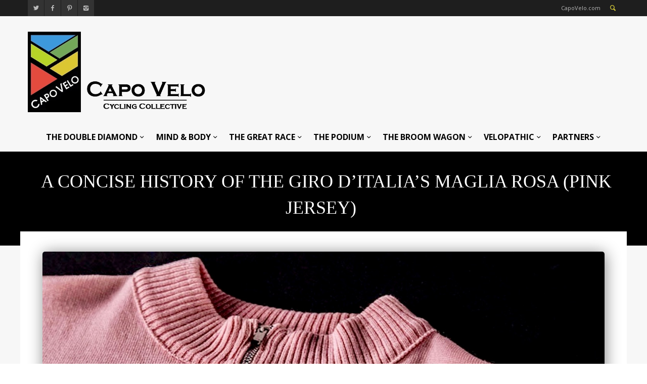

--- FILE ---
content_type: text/html; charset=UTF-8
request_url: https://capovelo.com/a-concise-history-of-the-giro-ditalias-maglia-rosa-pink-jersey/
body_size: 19352
content:
<!DOCTYPE html >
<!--[if lt IE 7 ]><html class="ie ie6" lang="en"> <![endif]-->
<!--[if IE 7 ]><html class="ie ie7" lang="en"> <![endif]-->
<!--[if IE 8 ]><html class="ie ie8" lang="en"> <![endif]-->
<!--[if (gte IE 9)|!(IE)]><!--><html lang="en-US"> <!--<![endif]-->

<head>
<meta http-equiv="Content-Type" content="text/html; charset=utf-8" />
<meta name="viewport" content="width=device-width, initial-scale=1, maximum-scale=1">

<title>CapoVelo.com - A Concise History of the Giro d&#039;Italia&#039;s Maglia Rosa (Pink Jersey)</title>


<link rel="shortcut icon" href="https://capovelo.com/wp-content/uploads/2015/03/small-logo-square-45x45.gif" />






    <script type="text/javascript">
    /* <![CDATA[ */
    var ajax_url = "https://capovelo.com/wp-admin/admin-ajax.php";
    /* ]]> */
    </script>
    <meta name='robots' content='index, follow, max-image-preview:large, max-snippet:-1, max-video-preview:-1' />

	<!-- This site is optimized with the Yoast SEO plugin v17.7.1 - https://yoast.com/wordpress/plugins/seo/ -->
	<meta name="description" content="A Concise History of the Giro d’Italia’s Maglia Rosa (Pink Jersey) #magliarosa #pinkjersey #Giro #TourOfItaly #GiroDItalia #FightForPink #cyclinghistory #ThePodium #cyclingarchives" />
	<link rel="canonical" href="https://capovelo.com/a-concise-history-of-the-giro-ditalias-maglia-rosa-pink-jersey/" />
	<meta property="og:locale" content="en_US" />
	<meta property="og:type" content="article" />
	<meta property="og:title" content="- A Concise History of the Giro d&#039;Italia&#039;s Maglia Rosa (Pink Jersey)" />
	<meta property="og:description" content="A Concise History of the Giro d’Italia’s Maglia Rosa (Pink Jersey) #magliarosa #pinkjersey #Giro #TourOfItaly #GiroDItalia #FightForPink #cyclinghistory #ThePodium #cyclingarchives" />
	<meta property="og:url" content="https://capovelo.com/a-concise-history-of-the-giro-ditalias-maglia-rosa-pink-jersey/" />
	<meta property="og:site_name" content="CapoVelo.com" />
	<meta property="article:published_time" content="2024-05-13T14:01:18+00:00" />
	<meta property="article:modified_time" content="2024-05-13T14:01:38+00:00" />
	<meta property="og:image" content="https://capovelo.com/wp-content/uploads/2019/05/Image-8.jpg" />
	<meta property="og:image:width" content="1450" />
	<meta property="og:image:height" content="1020" />
	<meta name="twitter:card" content="summary" />
	<meta name="twitter:label1" content="Written by" />
	<meta name="twitter:data1" content="Lord Velo" />
	<meta name="twitter:label2" content="Est. reading time" />
	<meta name="twitter:data2" content="4 minutes" />
	<script type="application/ld+json" class="yoast-schema-graph">{"@context":"https://schema.org","@graph":[{"@type":"WebSite","@id":"https://capovelo.com/#website","url":"https://capovelo.com/","name":"CapoVelo.com","description":"Cycling Collective","potentialAction":[{"@type":"SearchAction","target":{"@type":"EntryPoint","urlTemplate":"https://capovelo.com/?s={search_term_string}"},"query-input":"required name=search_term_string"}],"inLanguage":"en-US"},{"@type":"ImageObject","@id":"https://capovelo.com/a-concise-history-of-the-giro-ditalias-maglia-rosa-pink-jersey/#primaryimage","inLanguage":"en-US","url":"https://i2.wp.com/capovelo.com/wp-content/uploads/2019/05/Image-8.jpg?fit=1450%2C1020&ssl=1","contentUrl":"https://i2.wp.com/capovelo.com/wp-content/uploads/2019/05/Image-8.jpg?fit=1450%2C1020&ssl=1","width":1450,"height":1020},{"@type":"WebPage","@id":"https://capovelo.com/a-concise-history-of-the-giro-ditalias-maglia-rosa-pink-jersey/#webpage","url":"https://capovelo.com/a-concise-history-of-the-giro-ditalias-maglia-rosa-pink-jersey/","name":"- A Concise History of the Giro d'Italia's Maglia Rosa (Pink Jersey)","isPartOf":{"@id":"https://capovelo.com/#website"},"primaryImageOfPage":{"@id":"https://capovelo.com/a-concise-history-of-the-giro-ditalias-maglia-rosa-pink-jersey/#primaryimage"},"datePublished":"2024-05-13T14:01:18+00:00","dateModified":"2024-05-13T14:01:38+00:00","author":{"@id":"https://capovelo.com/#/schema/person/a65bef47b4c72433208b4c679659d8fd"},"description":"A Concise History of the Giro d\u2019Italia\u2019s Maglia Rosa (Pink Jersey) #magliarosa #pinkjersey #Giro #TourOfItaly #GiroDItalia #FightForPink #cyclinghistory #ThePodium #cyclingarchives","breadcrumb":{"@id":"https://capovelo.com/a-concise-history-of-the-giro-ditalias-maglia-rosa-pink-jersey/#breadcrumb"},"inLanguage":"en-US","potentialAction":[{"@type":"ReadAction","target":["https://capovelo.com/a-concise-history-of-the-giro-ditalias-maglia-rosa-pink-jersey/"]}]},{"@type":"BreadcrumbList","@id":"https://capovelo.com/a-concise-history-of-the-giro-ditalias-maglia-rosa-pink-jersey/#breadcrumb","itemListElement":[{"@type":"ListItem","position":1,"name":"Home","item":"https://capovelo.com/"},{"@type":"ListItem","position":2,"name":"A Concise History of the Giro d&#8217;Italia&#8217;s Maglia Rosa (Pink Jersey)"}]},{"@type":"Person","@id":"https://capovelo.com/#/schema/person/a65bef47b4c72433208b4c679659d8fd","name":"Lord Velo","image":{"@type":"ImageObject","@id":"https://capovelo.com/#personlogo","inLanguage":"en-US","url":"https://secure.gravatar.com/avatar/c81f6b912086ac4e9d5b05d77a9c0b9d?s=96&d=mm&r=g","contentUrl":"https://secure.gravatar.com/avatar/c81f6b912086ac4e9d5b05d77a9c0b9d?s=96&d=mm&r=g","caption":"Lord Velo"},"sameAs":["http://capovelo.com"],"url":"https://capovelo.com/author/lord-velo/"}]}</script>
	<!-- / Yoast SEO plugin. -->


<link rel='dns-prefetch' href='//secure.gravatar.com' />
<link rel='dns-prefetch' href='//fonts.googleapis.com' />
<link rel='dns-prefetch' href='//s.w.org' />
<link rel='dns-prefetch' href='//v0.wordpress.com' />
<link rel='dns-prefetch' href='//widgets.wp.com' />
<link rel='dns-prefetch' href='//s0.wp.com' />
<link rel='dns-prefetch' href='//0.gravatar.com' />
<link rel='dns-prefetch' href='//1.gravatar.com' />
<link rel='dns-prefetch' href='//2.gravatar.com' />
<link rel='dns-prefetch' href='//i0.wp.com' />
<link rel='dns-prefetch' href='//i1.wp.com' />
<link rel='dns-prefetch' href='//i2.wp.com' />
<link rel='dns-prefetch' href='//c0.wp.com' />
<link rel="alternate" type="application/rss+xml" title="CapoVelo.com &raquo; Feed" href="https://capovelo.com/feed/" />
<link rel="alternate" type="application/rss+xml" title="CapoVelo.com &raquo; Comments Feed" href="https://capovelo.com/comments/feed/" />
<link rel="alternate" type="application/rss+xml" title="CapoVelo.com &raquo; A Concise History of the Giro d&#8217;Italia&#8217;s Maglia Rosa (Pink Jersey) Comments Feed" href="https://capovelo.com/a-concise-history-of-the-giro-ditalias-maglia-rosa-pink-jersey/feed/" />
		<script type="text/javascript">
			window._wpemojiSettings = {"baseUrl":"https:\/\/s.w.org\/images\/core\/emoji\/13.0.1\/72x72\/","ext":".png","svgUrl":"https:\/\/s.w.org\/images\/core\/emoji\/13.0.1\/svg\/","svgExt":".svg","source":{"concatemoji":"https:\/\/capovelo.com\/wp-includes\/js\/wp-emoji-release.min.js?ver=5.7.14"}};
			!function(e,a,t){var n,r,o,i=a.createElement("canvas"),p=i.getContext&&i.getContext("2d");function s(e,t){var a=String.fromCharCode;p.clearRect(0,0,i.width,i.height),p.fillText(a.apply(this,e),0,0);e=i.toDataURL();return p.clearRect(0,0,i.width,i.height),p.fillText(a.apply(this,t),0,0),e===i.toDataURL()}function c(e){var t=a.createElement("script");t.src=e,t.defer=t.type="text/javascript",a.getElementsByTagName("head")[0].appendChild(t)}for(o=Array("flag","emoji"),t.supports={everything:!0,everythingExceptFlag:!0},r=0;r<o.length;r++)t.supports[o[r]]=function(e){if(!p||!p.fillText)return!1;switch(p.textBaseline="top",p.font="600 32px Arial",e){case"flag":return s([127987,65039,8205,9895,65039],[127987,65039,8203,9895,65039])?!1:!s([55356,56826,55356,56819],[55356,56826,8203,55356,56819])&&!s([55356,57332,56128,56423,56128,56418,56128,56421,56128,56430,56128,56423,56128,56447],[55356,57332,8203,56128,56423,8203,56128,56418,8203,56128,56421,8203,56128,56430,8203,56128,56423,8203,56128,56447]);case"emoji":return!s([55357,56424,8205,55356,57212],[55357,56424,8203,55356,57212])}return!1}(o[r]),t.supports.everything=t.supports.everything&&t.supports[o[r]],"flag"!==o[r]&&(t.supports.everythingExceptFlag=t.supports.everythingExceptFlag&&t.supports[o[r]]);t.supports.everythingExceptFlag=t.supports.everythingExceptFlag&&!t.supports.flag,t.DOMReady=!1,t.readyCallback=function(){t.DOMReady=!0},t.supports.everything||(n=function(){t.readyCallback()},a.addEventListener?(a.addEventListener("DOMContentLoaded",n,!1),e.addEventListener("load",n,!1)):(e.attachEvent("onload",n),a.attachEvent("onreadystatechange",function(){"complete"===a.readyState&&t.readyCallback()})),(n=t.source||{}).concatemoji?c(n.concatemoji):n.wpemoji&&n.twemoji&&(c(n.twemoji),c(n.wpemoji)))}(window,document,window._wpemojiSettings);
		</script>
		<style type="text/css">
img.wp-smiley,
img.emoji {
	display: inline !important;
	border: none !important;
	box-shadow: none !important;
	height: 1em !important;
	width: 1em !important;
	margin: 0 .07em !important;
	vertical-align: -0.1em !important;
	background: none !important;
	padding: 0 !important;
}
</style>
	<link rel='stylesheet' id='wp-block-library-css'  href='https://c0.wp.com/c/5.7.14/wp-includes/css/dist/block-library/style.min.css' type='text/css' media='all' />
<style id='wp-block-library-inline-css' type='text/css'>
.has-text-align-justify{text-align:justify;}
</style>
<link rel='stylesheet' id='mediaelement-css'  href='https://c0.wp.com/c/5.7.14/wp-includes/js/mediaelement/mediaelementplayer-legacy.min.css' type='text/css' media='all' />
<link rel='stylesheet' id='wp-mediaelement-css'  href='https://c0.wp.com/c/5.7.14/wp-includes/js/mediaelement/wp-mediaelement.min.css' type='text/css' media='all' />
<link rel='stylesheet' id='mytheme-opensans-css'  href='https://fonts.googleapis.com/css?family=Open+Sans%3A400%2C400italic%2C700%2C700italic%7COpen+Sans%3A400%2C400italic%2C700%2C700italic%7COpen+Sans%3A400%2C400italic%2C700%2C700italic%7COpen+Sans%3A400%2C400italic%2C700%2C700italic%7COpen+Sans%3A400%2C400italic%2C700%2C700italic%7COpen+Sans%3A400%2C400italic%2C700%2C700italic%7CMontserrat%3A400%2C400italic%2C700%2C700italic%7COpen+Sans%3A400%2C400italic%2C700%2C700italic%7COpen+Sans%3A400%2C400italic%2C700%2C700italic%7COpen+Sans%3A400%2C400italic%2C700%2C700italic%7COpen+Sans%3A400%2C400italic%2C700%2C700italic&#038;subset=latin%2Ccyrillic%2Cgreek%2Cvietnamese&#038;ver=5.7.14' type='text/css' media='all' />
<link data-optimized="1" rel='stylesheet' id='xxxx-woocommerce-css-css'  href='https://capovelo.com/wp-content/litespeed/css/f53980530e52ffa63fcb29a1235ce8ac.css?ver=42941' type='text/css' media='all' />
<link data-optimized="1" rel='stylesheet' id='fontello-css'  href='https://capovelo.com/wp-content/litespeed/css/9dac84e3f49857fe43a8f85bef972b94.css?ver=8e61e' type='text/css' media='all' />
<link data-optimized="1" rel='stylesheet' id='flexslider-css'  href='https://capovelo.com/wp-content/litespeed/css/e6a1320262192a600a05f874893c9285.css?ver=e14e8' type='text/css' media='all' />
<link data-optimized="1" rel='stylesheet' id='navigation-css'  href='https://capovelo.com/wp-content/litespeed/css/44753c65c2cb2d40e1efed80c57a052f.css?ver=8600d' type='text/css' media='all' />
<link data-optimized="1" rel='stylesheet' id='animation-css'  href='https://capovelo.com/wp-content/litespeed/css/a46881c4a02be43d57e93705eae7f10d.css?ver=41d25' type='text/css' media='all' />
<link data-optimized="1" rel='stylesheet' id='mmenu-css'  href='https://capovelo.com/wp-content/litespeed/css/7b112718b1d49e48ebee22153922fd86.css?ver=a87c0' type='text/css' media='all' />
<link data-optimized="1" rel='stylesheet' id='slider-css'  href='https://capovelo.com/wp-content/litespeed/css/67c7cbd761516a38ed06ed324ba0c8a0.css?ver=196fa' type='text/css' media='all' />
<!--[if lt IE 9]>
<link rel='stylesheet' id='iefix-css'  href='https://capovelo.com/wp-content/themes/widemag/framework/css/ie.css?ver=1.0' type='text/css' media='all' />
<![endif]-->
<link data-optimized="1" rel='stylesheet' id='prettyPhoto-css'  href='https://capovelo.com/wp-content/litespeed/css/ec1e49bb5ff6ed4b5694aab5b1fed650.css?ver=243b7' type='text/css' media='screen' />
<link data-optimized="1" rel='stylesheet' id='spinners-css'  href='https://capovelo.com/wp-content/litespeed/css/940168e192fcec7ea54cb2599e7c9591.css?ver=f11d4' type='text/css' media='all' />
<link data-optimized="1" rel='stylesheet' id='magnific-popup-css'  href='https://capovelo.com/wp-content/litespeed/css/014c74b11946330cebd41a92f0496932.css?ver=5f0d6' type='text/css' media='all' />
<link data-optimized="1" rel='stylesheet' id='shortcodes-css'  href='https://capovelo.com/wp-content/litespeed/css/554afcf65036766b528d1ec75092f728.css?ver=010f4' type='text/css' media='all' />
<link data-optimized="1" rel='stylesheet' id='skeleton-css'  href='https://capovelo.com/wp-content/litespeed/css/78090ab1fb2462e74eff085c12d78076.css?ver=b99cf' type='text/css' media='all' />
<link data-optimized="1" rel='stylesheet' id='wp_review-style-css'  href='https://capovelo.com/wp-content/litespeed/css/e0ae9f688ca6db66f30a945746480ba8.css?ver=e4809' type='text/css' media='all' />
<link data-optimized="1" rel='stylesheet' id='base-css'  href='https://capovelo.com/wp-content/litespeed/css/3676eda9753f8d0847c5dc24b4d3072c.css?ver=f6478' type='text/css' media='all' />
<link data-optimized="1" rel='stylesheet' id='stylesheet-css'  href='https://capovelo.com/wp-content/litespeed/css/d9a297790edd999bd030a13c73637b1a.css?ver=5455d' type='text/css' media='all' />
<link rel='stylesheet' id='redux-google-fonts-redux_demo-css'  href='https://fonts.googleapis.com/css?family=Open+Sans%3A400%7CMontserrat&#038;subset=latin&#038;ver=1702346483' type='text/css' media='all' />
<link rel='stylesheet' id='jetpack_css-css'  href='https://c0.wp.com/p/jetpack/10.3.2/css/jetpack.css' type='text/css' media='all' />
<script type='text/javascript' src='https://c0.wp.com/c/5.7.14/wp-includes/js/jquery/jquery.min.js' id='jquery-core-js'></script>
<script type='text/javascript' src='https://c0.wp.com/c/5.7.14/wp-includes/js/jquery/jquery-migrate.min.js' id='jquery-migrate-js'></script>
<script type='text/javascript' src='https://capovelo.com/wp-content/themes/widemag/framework/js/ui.js?ver=1.0' id='ui-js'></script>
<script type='text/javascript' src='https://capovelo.com/wp-content/themes/widemag/framework/js/customM.js?ver=1.0' id='customM-js'></script>
<link rel="https://api.w.org/" href="https://capovelo.com/wp-json/" /><link rel="alternate" type="application/json" href="https://capovelo.com/wp-json/wp/v2/posts/73287" /><link rel="EditURI" type="application/rsd+xml" title="RSD" href="https://capovelo.com/xmlrpc.php?rsd" />
<link rel="wlwmanifest" type="application/wlwmanifest+xml" href="https://capovelo.com/wp-includes/wlwmanifest.xml" /> 
<meta name="generator" content="WordPress 5.7.14" />
<link rel='shortlink' href='https://wp.me/p6onrl-j43' />
<link rel="alternate" type="application/json+oembed" href="https://capovelo.com/wp-json/oembed/1.0/embed?url=https%3A%2F%2Fcapovelo.com%2Fa-concise-history-of-the-giro-ditalias-maglia-rosa-pink-jersey%2F" />
<link rel="alternate" type="text/xml+oembed" href="https://capovelo.com/wp-json/oembed/1.0/embed?url=https%3A%2F%2Fcapovelo.com%2Fa-concise-history-of-the-giro-ditalias-maglia-rosa-pink-jersey%2F&#038;format=xml" />

<!-- This site is using AdRotate v5.10 to display their advertisements - https://ajdg.solutions/ -->
<!-- AdRotate CSS -->
<style type="text/css" media="screen">
	.g { margin:0px; padding:0px; overflow:hidden; line-height:1; zoom:1; }
	.g img { height:auto; }
	.g-col { position:relative; float:left; }
	.g-col:first-child { margin-left: 0; }
	.g-col:last-child { margin-right: 0; }
	.g-1 { margin:0px 0px 0px 0px;width:100%; max-width:460px; height:100%; max-height:116px; float:right; clear:right; }
	@media only screen and (max-width: 480px) {
		.g-col, .g-dyn, .g-single { width:100%; margin-left:0; margin-right:0; }
	}
</style>
<!-- /AdRotate CSS -->

<!-- start Simple Custom CSS and JS -->
<style type="text/css">
/* Add your CSS code here.

For example:
.example {
    color: red;
}

For brushing up on your CSS knowledge, check out http://www.w3schools.com/css/css_syntax.asp

End of comment */ 
@media screen and (min-width:5000px){
  #footer-mtn img{
    width:5200px
  }
}</style>
<!-- end Simple Custom CSS and JS -->
<!-- start Simple Custom CSS and JS -->
<script type="text/javascript">
/* Default comment here */ 

jQuery(document).ready(function( $ ){
  $(".home-blur-container section.content-section .xxxx-full-size-wrapper .container").remove();
  $("#image-move-it").detach().appendTo(".home-blur-container .content-section .xxxx-full-size-wrapper");
});</script>
<!-- end Simple Custom CSS and JS -->
<style type='text/css'>img#wpstats{display:none}</style>
		<!--[if IE 7]>
<link rel="stylesheet" href="https://capovelo.com/wp-content/themes/widemag/inc/wp-review/assets/css/wp-review-ie7.css">
<![endif]-->
<meta name="generator" content="Powered by Slider Revolution 6.6.20 - responsive, Mobile-Friendly Slider Plugin for WordPress with comfortable drag and drop interface." />
<script>function setREVStartSize(e){
			//window.requestAnimationFrame(function() {
				window.RSIW = window.RSIW===undefined ? window.innerWidth : window.RSIW;
				window.RSIH = window.RSIH===undefined ? window.innerHeight : window.RSIH;
				try {
					var pw = document.getElementById(e.c).parentNode.offsetWidth,
						newh;
					pw = pw===0 || isNaN(pw) || (e.l=="fullwidth" || e.layout=="fullwidth") ? window.RSIW : pw;
					e.tabw = e.tabw===undefined ? 0 : parseInt(e.tabw);
					e.thumbw = e.thumbw===undefined ? 0 : parseInt(e.thumbw);
					e.tabh = e.tabh===undefined ? 0 : parseInt(e.tabh);
					e.thumbh = e.thumbh===undefined ? 0 : parseInt(e.thumbh);
					e.tabhide = e.tabhide===undefined ? 0 : parseInt(e.tabhide);
					e.thumbhide = e.thumbhide===undefined ? 0 : parseInt(e.thumbhide);
					e.mh = e.mh===undefined || e.mh=="" || e.mh==="auto" ? 0 : parseInt(e.mh,0);
					if(e.layout==="fullscreen" || e.l==="fullscreen")
						newh = Math.max(e.mh,window.RSIH);
					else{
						e.gw = Array.isArray(e.gw) ? e.gw : [e.gw];
						for (var i in e.rl) if (e.gw[i]===undefined || e.gw[i]===0) e.gw[i] = e.gw[i-1];
						e.gh = e.el===undefined || e.el==="" || (Array.isArray(e.el) && e.el.length==0)? e.gh : e.el;
						e.gh = Array.isArray(e.gh) ? e.gh : [e.gh];
						for (var i in e.rl) if (e.gh[i]===undefined || e.gh[i]===0) e.gh[i] = e.gh[i-1];
											
						var nl = new Array(e.rl.length),
							ix = 0,
							sl;
						e.tabw = e.tabhide>=pw ? 0 : e.tabw;
						e.thumbw = e.thumbhide>=pw ? 0 : e.thumbw;
						e.tabh = e.tabhide>=pw ? 0 : e.tabh;
						e.thumbh = e.thumbhide>=pw ? 0 : e.thumbh;
						for (var i in e.rl) nl[i] = e.rl[i]<window.RSIW ? 0 : e.rl[i];
						sl = nl[0];
						for (var i in nl) if (sl>nl[i] && nl[i]>0) { sl = nl[i]; ix=i;}
						var m = pw>(e.gw[ix]+e.tabw+e.thumbw) ? 1 : (pw-(e.tabw+e.thumbw)) / (e.gw[ix]);
						newh =  (e.gh[ix] * m) + (e.tabh + e.thumbh);
					}
					var el = document.getElementById(e.c);
					if (el!==null && el) el.style.height = newh+"px";
					el = document.getElementById(e.c+"_wrapper");
					if (el!==null && el) {
						el.style.height = newh+"px";
						el.style.display = "block";
					}
				} catch(e){
					console.log("Failure at Presize of Slider:" + e)
				}
			//});
		  };</script>

<!-- Custom CSS Codes
========================================================= -->
	

<style>	
	body{
		font-family: 'Open Sans', Arial, Helvetica, sans-serif; 
		font-size:13px; 
		font-weight:400;  
		color:#444444;
	}
	body{
					
		background-image:;
		background-color:;
		background-position:;
		background-repeat:;
		background-size:;
		background-attachment:;
		
				
	}

	p{
		font-family: 'Open Sans', Arial, Helvetica, sans-serif; 
		font-size:13px; 
		font-weight:400;  
		color:#444444;
		margin-top:0;
		margin-bottom:15px;
	}
	
	h1 a, h2 a, h3 a, h4 a, h5 a, h6 a, a, .widget-block .xxxx-twitter-widget li a, .bigimage-list > li .wrap-data .post-title a:hover, .list-list > li .wrap-data .post-title a:hover{
		color:#d5cb38;
	}
	
	input, button, select, textarea{
		font-family: 'Open Sans', Arial, Helvetica, sans-serif; 
		font-size:13px; 
		font-weight:400;  
		color:#444444;
	}
	
	
		
	
		.logo{float:left;}
	
		
	
	.logo img{
		height: 160px;
	}
	
	
	nav.main_nav ul.main-menu>li>a{
		font-family: 'Open Sans', Arial, Helvetica, sans-serif; 
		font-size:14px; 
		font-weight:400;  
		/*color:< ?php echo esc_html($xxxx_option['nav_font']['color']); ?>;*/}
	
	ul.foot-nav li{
		font-family: 'Open Sans', Arial, Helvetica, sans-serif; 
	}
	
	.article-list li h1, .carousel-item h1{
		font-family: 'Open Sans', Arial, Helvetica, sans-serif; 
		font-size:18px; 
		font-weight:400;  
		color:#444444;	
	}
	.carouselle3 h1.post-title{
		font-family: 'Open Sans', Arial, Helvetica, sans-serif; 
		font-size:18px; 
		font-weight:400;  
		color:#fff;
	}
	
	.article-list .post-meta .day,
	.article-list .post-meta .month,
	.article-list .post-meta .year,
	.date-single .day,
	.date-single .month,
	.date-single .year{
		font-family: 'Open Sans', Arial, Helvetica, sans-serif; 	
	}
	
	
	.masonry-mod .masonry-item h1.post-title{
		font-family: 'Montserrat', Arial, Helvetica, sans-serif; 
	}
	
		
	h1{
		font-family: 'Open Sans', Arial, Helvetica, sans-serif; 
		font-size:35px; 
		font-weight:;  
		color:#444444;	
	}
	
	h2{
		font-family: 'Open Sans', Arial, Helvetica, sans-serif; 
		font-size:30px; 
		font-weight:;  
		color:#444444;	
	}
	
	h3{
		font-family: 'Open Sans', Arial, Helvetica, sans-serif; 
		font-size:25px; 
		font-weight:;  
		color:#444444;	
	}
	
	h4{
		font-family: 'Open Sans', Arial, Helvetica, sans-serif; 
		font-size:22px; 
		font-weight:;  
		color:#444444;	
	}
	
	h5{
		font-family: 'Open Sans', Arial, Helvetica, sans-serif; 
		font-size:18px; 
		font-weight:;  
		color:#444444;	
	}
	
	h6{
		font-family: 'Open Sans', Arial, Helvetica, sans-serif; 
		font-size:16px; 
		font-weight:;  
		color:#444444;	
	}
	
	
	
	 .blog-post-wrap .post-desc a.readmore:hover, input[type="submit"]:hover, input.button:hover, button.button:hover, .ei-slider-thumbs li.ei-slider-element, .rating-total, .scores-inner, span.rating-mini span.score-inner, .mod-title:before, .wid-title:before, .bx-nav a.navtoggle, .percentage-point .review-result-wrapper .review-result, .bar-point .review-result-wrapper .review-result, span.onsale, .woocommerce .widget_price_filter .ui-slider .ui-slider-range, .woocommerce-page .widget_price_filter .ui-slider .ui-slider-range, h1.page-title:after, .tagcloud a:hover, .date-single, .blog_load_more_button a {
		background-color:#d5cb38;
	}
	span.onsale:after{
		border-top-color:#d5cb38;	
	}
	.mod-title .line > span{
		border-bottom-color:#d5cb38;
	}
	.xxxx-like.liked i, .main-menu>li>a:hover, .main-menu>li:hover>a, .widget_shopping_cart_content p.total span, .tabs-nav li a:hover, .toggle-wrap h3:hover, .ui-accordion-header:hover, .social-list-head ul.social li a:hover, .article-list .themedo-button:hover, .cart-nav > a, .search-button a, .widget_shopping_cart_content p.buttons a, .dropdown_widget ul.cart_list li a:hover, .comment-data p span.name, .comment-data p span.name a, #footer .copyright p i, a.totope:hover, .nav-toggle a, a{
		color:#d5cb38;
	}
	.mod-title, .xxxx-tabs.horizontal-2 .ui-tabs-nav, .main-menu > li > div{
		border-color:#d5cb38	}
	
	input[type="submit"], input.button, button.button{
		background-color:#444;
	}
	
	
	.ajax_preloader .windows8 .wBall .wInnerBall, 
	.ajax_preloader .cube, 
    .ajax_preloader .rotating_cubes .cube1, .ajax_preloader .rotating_cubes .cube2,
    .ajax_preloader .stripes > div,
    .ajax_preloader .wave > div,
    .ajax_preloader .two_rotating_circles .dot1, .ajax_preloader .two_rotating_circles .dot2,
    .ajax_preloader .five_rotating_circles .container1 > div, .ajax_preloader .five_rotating_circles .container2 > div, .ajax_preloader .five_rotating_circles .container3 > div{
		background:#444444	}
	
	
	
	
	/* :::::::::::::::::::::::::::::::::::::::::::::::::::::::::::::::::::::::::::::::::::::::::::::::::::::::: .:: SKINS  ::.  */
	
	
		.body-wrap { background-color:#f7f7f7; }
		.top-nav > li > a, .breakingnews ul li a{color:#3b3b3b; font-size:12px; text-decoration:none;}
		.top-nav > li > a:hover{text-decoration:underline;}
		.breakingnews ul  li span{background:rgba(0,0,0,0.1); }
		.mm-ismenu{background-color:#1E1E1E;}
		
		
		.main-menu > li > a { color:#444;}
		.main-menu > li li a, .xxxx-big-menu .post-title a{color:#bbb;}

		.main-menu > li > div{background-color:#1e1e1e;}
		.main-menu > li > div .triangle{border-bottom-color:#1e1e1e;}
		.main-menu li div.xxxx-dropdown ul.xxxx-sub-menu li:hover > a, .main-menu li ul.xxxx-sub-menu li > a:hover{background:rgba(0,0,0,0.2);}
		
		.search_results ul li a { color:#888; border-top:1px solid #eee; }
		.search_results ul li a:hover { background:#f5f5f5; }
		.search_results ul li span i { color:#bbb; background:#3b3b3b; }
		.search_results .s_all { background:#f5f5f5; border-top:1px solid #eee; }
		
		.new_search { border-bottom:1px solid #eee; }
		ul.search-results li a.search-circle { background:#fafafa; border:1px solid #eee; color:#888; }
		ul.search-results li h5 a{ color:#3b3b3b; }
				
	
	

	/* :::::::::::::::::::::::::::::::::::::::::::::::::::::::::::::::::::::::::::::::::::::::::::::::::::::::: .:: END SKINS  ::.  */
	
	
	
	
	
	
	
	
	
	
	
	
	
		
</style>

<style type="text/css" id="wp-custom-css">/*
Welcome to Custom CSS!

To learn how this works, see http://wp.me/PEmnE-Bt
*/
.home #content > div > div > div.below-content > section:nth-child(2) > div > div {
	margin-left: 0;
	margin-right: 0;
}

/* second blur cyclist image */
.home #content > div > div > div.below-content > section:nth-child(2) > div > div > div > p > img.capo-home-img-bottom {
	max-width: 2000px !important;
	border-top: 2px #000 solid;
	border-bottom: 2px #000 solid;
}

.home #content > div > div > div.below-content > section:nth-child(2) > div {
	margin-bottom: 0 !important;
	padding-bottom: 0 !important;
	padding-top: 20px !important;
}</style><style type="text/css" title="dynamic-css" class="options-output">.body-wrap{margin-top:0;margin-bottom:0;}#header{padding-top:50px;padding-right:0;padding-bottom:50px;padding-left:0;}.logo{margin-top:20px;margin-right:0;margin-bottom:10px;margin-left:0;}</style><script>
  (function(i,s,o,g,r,a,m){i['GoogleAnalyticsObject']=r;i[r]=i[r]||function(){
  (i[r].q=i[r].q||[]).push(arguments)},i[r].l=1*new Date();a=s.createElement(o),
  m=s.getElementsByTagName(o)[0];a.async=1;a.src=g;m.parentNode.insertBefore(a,m)
  })(window,document,'script','//www.google-analytics.com/analytics.js','ga');

  ga('create', 'UA-60318558-1', 'auto');
  ga('send', 'pageview');

</script>
<link data-optimized="1" rel="stylesheet" type="text/css" href="https://capovelo.com/wp-content/litespeed/css/662e5477fe208295944356e570bbb091.css?ver=d0a38">
</head>

<body class="post-template-default single single-post postid-73287 single-format-standard no_animation">


		<div class="ajax_preloader"><div class="ajax_preloader_in1"><div class="two_rotating_circles"><div class="dot1"></div><div class="dot2"></div></div></div></div>

<!-- Body Wrapper -->
<div class="body-wrapper">
	<div class="body-wrap">
	
	    
    <div class="mmn">
        <nav id="menu">
            <!-- Mobile Menu -->
            <div class="menu-capo-main-container"><ul id="menu-mobile" class="menu-device"><li id="menu-item-1255" class="menu-item menu-item-type-taxonomy menu-item-object-category menu-item-1255"><a href="https://capovelo.com/category/the-double-diamond/">THE DOUBLE DIAMOND</a></li>
<li id="menu-item-1257" class="menu-item menu-item-type-taxonomy menu-item-object-category menu-item-1257"><a href="https://capovelo.com/category/mind-and-body/">MIND &#038; BODY</a></li>
<li id="menu-item-1258" class="menu-item menu-item-type-taxonomy menu-item-object-category current-post-ancestor current-menu-parent current-post-parent menu-item-1258"><a href="https://capovelo.com/category/the-great-race/">THE GREAT RACE</a></li>
<li id="menu-item-1256" class="menu-item menu-item-type-taxonomy menu-item-object-category menu-item-1256"><a href="https://capovelo.com/category/the-podium/">THE PODIUM</a></li>
<li id="menu-item-1254" class="menu-item menu-item-type-taxonomy menu-item-object-category menu-item-1254"><a href="https://capovelo.com/category/the-broom-wagon/">THE BROOM WAGON</a></li>
<li id="menu-item-1259" class="menu-item menu-item-type-taxonomy menu-item-object-category menu-item-1259"><a href="https://capovelo.com/category/velopathic/">VELOPATHIC</a></li>
<li id="menu-item-15729" class="menu-item menu-item-type-taxonomy menu-item-object-category menu-item-15729"><a href="https://capovelo.com/category/partners/">PARTNERS</a></li>
</ul></div>            <!-- /Mobile Menu -->	
        </nav>
    </div>
    
    <div class="head-wrap">
    
    	<div class="head-top">
        	<div class="container">
                <div class="span12">
                    <div class="xxxx-col">
                    	
                        <div class="social-list-head">
                        	<ul class="social">
                    
								                                <li><a href="https://twitter.com/CapoVelo" rel="tooltip"  title="Twitter" target="_blank"><i class="icon-twitter"></i></a></li>
                                								                                <li><a href="https://www.facebook.com/CapoVelo" rel="tooltip"  title="Facebook" target="_blank"><i class="icon-facebook"></i></a></li>
                                
                                                                <li><a href="https://pinterest.com/CapoVeloforum" rel="tooltip"  title="Pinterest" target="_blank"><i class="icon-pinterest"></i></a></li>
                                                                
                                                                
                                                                
                                                                
                                                                
                                                                
                                                                
                                                                <li><a href="https://www.instagram.com/capovelo/" rel="tooltip"  title="Instagram" target="_blank"><i class="icon-instagram"></i></a></li>
                                    
                            </ul>
                        </div>
						
                        
                        
                        <div class="head-right">
                        	<!-- Mobile Nav Toggler -->
                            <div class="nav-toggle">
                                <a href="#menu"><i class="icon-menu-1"></i></a>
                            </div>
                            
                            
                            <!-- Cart -->
                                                        <!-- /Cart -->
                            
                                                        <!-- Search -->
                            <div class="search-include">
                                <div class="search-button">
                                    <!--<a href="#search-popup" class="open_s"><i class="icon-search"></i></a>-->
                                    <a href="#search-popup" class="open_s" rel="tooltip"  title="Click here to search"><i class="icon-search"></i></a>
                                </div>
                                
                                <div id="search-popup" class="zoom-anim-dialog mfp-hide popup-search">
                                    <div class="form_wrap">
                                        <form action="https://capovelo.com/" method="get" id="search_form">
                                            <input type="text" id="srch_txt" placeholder="Search..." class="ft" name="s" autocomplete="off"/>
                                        </form>
                                    </div>
                                </div>
                            </div>
                            <!-- /Search -->
                                                        
                            <span class="blog-author">CapoVelo.com</span>
                       	</div>
                        
                        
                    </div>
                </div>
            </div>
        </div>
        
        
        
        
    
    
    
        <!-- Header -->
        <header id="header" class="hasPadding">
            <div class="container">
                <div class="span12">
                    <div class="xxxx-col">
    
                        <!-- Logo -->
                        <div class="logo">
                            <a href="https://capovelo.com/"><img src="https://capovelo.com/wp-content/uploads/2015/02/new_logo_no_com-smaller3.png" alt="Cycling Collective" /></a>
                        </div>
                        <!-- /Logo -->
                        <div id="rotating-item-wrapper" class="capo-header-ad" style="">
                        	                        	<!-- Error, Advert is not available at this time due to schedule/geolocation restrictions! -->                        </div>
                    </div>
                </div>
            </div>
        </header>
        <!-- /Header -->
        
        
        
        
        
        <!-- Nav -->
        <nav class="main_nav">
            <div class="container">
                <div class="span12">
                    <div class="xxxx-col">
                    <div class="nav_bg">
                    
                    	
                    
                        <!-- Main Menu -->
                        <div class="main_nav_wrap">
                        <div class="menu-capo-main-container"><ul id="menu-main" class="main-menu"><li class="menu-item menu-item-type-taxonomy menu-item-object-category menu-item-1255"><a href="https://capovelo.com/category/the-double-diamond/">THE DOUBLE DIAMOND</a><div class="xxxx-big-menu xxxx-mega xxxx-slidein"><div class="xxxx-articles">
                                 <div class="xxxx-recent">
                                    <ul class="article-list format-article-list"><li>
										<div class="post-thumbnail">
											<a href="https://capovelo.com/3t-flaunts-new-made-in-italy-range-of-electric-gravel-bikes/"><img width="370" height="230" src="https://i1.wp.com/capovelo.com/wp-content/uploads/2025/12/Image-287.jpg?resize=370%2C230&amp;ssl=1" class="attachment-thumb-370-230 size-thumb-370-230 wp-post-image" alt="" loading="lazy" srcset="https://i1.wp.com/capovelo.com/wp-content/uploads/2025/12/Image-287.jpg?resize=370%2C230&amp;ssl=1 370w, https://i1.wp.com/capovelo.com/wp-content/uploads/2025/12/Image-287.jpg?resize=320%2C200&amp;ssl=1 320w, https://i1.wp.com/capovelo.com/wp-content/uploads/2025/12/Image-287.jpg?zoom=2&amp;resize=370%2C230&amp;ssl=1 740w, https://i1.wp.com/capovelo.com/wp-content/uploads/2025/12/Image-287.jpg?zoom=3&amp;resize=370%2C230&amp;ssl=1 1110w" sizes="(max-width: 370px) 100vw, 370px" /></a>
											<a href="https://capovelo.com/3t-flaunts-new-made-in-italy-range-of-electric-gravel-bikes/" class="imgoverlay"></a>
										</div>
										
										
										
										<h1 class="post-title"><a href="https://capovelo.com/3t-flaunts-new-made-in-italy-range-of-electric-gravel-bikes/">3T Flaunts New "Made in Italy" Range of Electric Gravel Bikes</a></h1>	
									</li><li>
										<div class="post-thumbnail">
											<a href="https://capovelo.com/shimano-ic501-indoor-cycling-shoes-reviewed/"><img width="370" height="230" src="https://i2.wp.com/capovelo.com/wp-content/uploads/2023/02/Shimano_Indoor_Cycling-July-Lifestyle-2022-017_2048x2048.jpg-e1676481492533.jpeg?resize=370%2C230&amp;ssl=1" class="attachment-thumb-370-230 size-thumb-370-230 wp-post-image" alt="" loading="lazy" srcset="https://i2.wp.com/capovelo.com/wp-content/uploads/2023/02/Shimano_Indoor_Cycling-July-Lifestyle-2022-017_2048x2048.jpg-e1676481492533.jpeg?zoom=2&amp;resize=370%2C230&amp;ssl=1 740w, https://i2.wp.com/capovelo.com/wp-content/uploads/2023/02/Shimano_Indoor_Cycling-July-Lifestyle-2022-017_2048x2048.jpg-e1676481492533.jpeg?zoom=3&amp;resize=370%2C230&amp;ssl=1 1110w" sizes="(max-width: 370px) 100vw, 370px" /></a>
											<a href="https://capovelo.com/shimano-ic501-indoor-cycling-shoes-reviewed/" class="imgoverlay"></a>
										</div>
										
										
										
										<h1 class="post-title"><a href="https://capovelo.com/shimano-ic501-indoor-cycling-shoes-reviewed/">Shimano IC501 Indoor Cycling Shoes Reviewed</a></h1>	
									</li><li>
										<div class="post-thumbnail">
											<a href="https://capovelo.com/ortlieb-introduces-limited-edition-cyber-line-collection-of-packs/"><img width="370" height="230" src="https://i2.wp.com/capovelo.com/wp-content/uploads/2025/12/Image-268.jpg?resize=370%2C230&amp;ssl=1" class="attachment-thumb-370-230 size-thumb-370-230 wp-post-image" alt="" loading="lazy" srcset="https://i2.wp.com/capovelo.com/wp-content/uploads/2025/12/Image-268.jpg?resize=370%2C230&amp;ssl=1 370w, https://i2.wp.com/capovelo.com/wp-content/uploads/2025/12/Image-268.jpg?resize=320%2C200&amp;ssl=1 320w, https://i2.wp.com/capovelo.com/wp-content/uploads/2025/12/Image-268.jpg?zoom=2&amp;resize=370%2C230&amp;ssl=1 740w, https://i2.wp.com/capovelo.com/wp-content/uploads/2025/12/Image-268.jpg?zoom=3&amp;resize=370%2C230&amp;ssl=1 1110w" sizes="(max-width: 370px) 100vw, 370px" /></a>
											<a href="https://capovelo.com/ortlieb-introduces-limited-edition-cyber-line-collection-of-packs/" class="imgoverlay"></a>
										</div>
										
										
										
										<h1 class="post-title"><a href="https://capovelo.com/ortlieb-introduces-limited-edition-cyber-line-collection-of-packs/">ORTLIEB Introduces Limited Edition Cyber Line Collection of Packs</a></h1>	
									</li></ul>
                                 </div>
                             </div></li>
<li class="menu-item menu-item-type-taxonomy menu-item-object-category menu-item-1257"><a href="https://capovelo.com/category/mind-and-body/">MIND &#038; BODY</a><div class="xxxx-big-menu xxxx-mega xxxx-slidein"><div class="xxxx-articles">
                                 <div class="xxxx-recent">
                                    <ul class="article-list format-article-list"><li>
										<div class="post-thumbnail">
											<a href="https://capovelo.com/new-study-suggests-cycling-is-the-key-to-a-healthy-immune-system/"><img width="370" height="230" src="https://i0.wp.com/capovelo.com/wp-content/uploads/2025/12/Screenshot-2025-12-08-at-10.59.03 AM.jpeg?resize=370%2C230&amp;ssl=1" class="attachment-thumb-370-230 size-thumb-370-230 wp-post-image" alt="" loading="lazy" srcset="https://i0.wp.com/capovelo.com/wp-content/uploads/2025/12/Screenshot-2025-12-08-at-10.59.03 AM.jpeg?resize=370%2C230&amp;ssl=1 370w, https://i0.wp.com/capovelo.com/wp-content/uploads/2025/12/Screenshot-2025-12-08-at-10.59.03 AM.jpeg?resize=320%2C200&amp;ssl=1 320w, https://i0.wp.com/capovelo.com/wp-content/uploads/2025/12/Screenshot-2025-12-08-at-10.59.03 AM.jpeg?zoom=2&amp;resize=370%2C230&amp;ssl=1 740w, https://i0.wp.com/capovelo.com/wp-content/uploads/2025/12/Screenshot-2025-12-08-at-10.59.03 AM.jpeg?zoom=3&amp;resize=370%2C230&amp;ssl=1 1110w" sizes="(max-width: 370px) 100vw, 370px" /></a>
											<a href="https://capovelo.com/new-study-suggests-cycling-is-the-key-to-a-healthy-immune-system/" class="imgoverlay"></a>
										</div>
										
										
										
										<h1 class="post-title"><a href="https://capovelo.com/new-study-suggests-cycling-is-the-key-to-a-healthy-immune-system/">New Study Suggests Cycling is the Key to a Healthy Immune System</a></h1>	
									</li><li>
										<div class="post-thumbnail">
											<a href="https://capovelo.com/are-broccoli-shots-the-new-performance-booster/"><img width="370" height="230" src="https://i2.wp.com/capovelo.com/wp-content/uploads/2025/11/Image-68.jpg?resize=370%2C230&amp;ssl=1" class="attachment-thumb-370-230 size-thumb-370-230 wp-post-image" alt="" loading="lazy" srcset="https://i2.wp.com/capovelo.com/wp-content/uploads/2025/11/Image-68.jpg?resize=370%2C230&amp;ssl=1 370w, https://i2.wp.com/capovelo.com/wp-content/uploads/2025/11/Image-68.jpg?resize=320%2C200&amp;ssl=1 320w, https://i2.wp.com/capovelo.com/wp-content/uploads/2025/11/Image-68.jpg?zoom=2&amp;resize=370%2C230&amp;ssl=1 740w, https://i2.wp.com/capovelo.com/wp-content/uploads/2025/11/Image-68.jpg?zoom=3&amp;resize=370%2C230&amp;ssl=1 1110w" sizes="(max-width: 370px) 100vw, 370px" /></a>
											<a href="https://capovelo.com/are-broccoli-shots-the-new-performance-booster/" class="imgoverlay"></a>
										</div>
										
										
										
										<h1 class="post-title"><a href="https://capovelo.com/are-broccoli-shots-the-new-performance-booster/">Are Broccoli Shots the New Performance Booster?</a></h1>	
									</li><li>
										<div class="post-thumbnail">
											<a href="https://capovelo.com/what-effect-does-day-light-saving-time-fall-back-have-on-your-health/"><img width="370" height="230" src="https://i1.wp.com/capovelo.com/wp-content/uploads/2024/11/Image-886.jpg?resize=370%2C230&amp;ssl=1" class="attachment-thumb-370-230 size-thumb-370-230 wp-post-image" alt="" loading="lazy" srcset="https://i1.wp.com/capovelo.com/wp-content/uploads/2024/11/Image-886.jpg?resize=370%2C230&amp;ssl=1 370w, https://i1.wp.com/capovelo.com/wp-content/uploads/2024/11/Image-886.jpg?resize=320%2C200&amp;ssl=1 320w, https://i1.wp.com/capovelo.com/wp-content/uploads/2024/11/Image-886.jpg?zoom=2&amp;resize=370%2C230&amp;ssl=1 740w, https://i1.wp.com/capovelo.com/wp-content/uploads/2024/11/Image-886.jpg?zoom=3&amp;resize=370%2C230&amp;ssl=1 1110w" sizes="(max-width: 370px) 100vw, 370px" /></a>
											<a href="https://capovelo.com/what-effect-does-day-light-saving-time-fall-back-have-on-your-health/" class="imgoverlay"></a>
										</div>
										
										
										
										<h1 class="post-title"><a href="https://capovelo.com/what-effect-does-day-light-saving-time-fall-back-have-on-your-health/">What Effect Does Day Light Saving Time "Fall Back" Have on Your Health?</a></h1>	
									</li></ul>
                                 </div>
                             </div></li>
<li class="menu-item menu-item-type-taxonomy menu-item-object-category current-post-ancestor current-menu-parent current-post-parent menu-item-1258"><a href="https://capovelo.com/category/the-great-race/">THE GREAT RACE</a><div class="xxxx-big-menu xxxx-mega xxxx-slidein"><div class="xxxx-articles">
                                 <div class="xxxx-recent">
                                    <ul class="article-list format-article-list"><li>
										<div class="post-thumbnail">
											<a href="https://capovelo.com/rouvy-launches-virtual-training-camps-with-lidl-trek-and-team-visma-lease-a-bike-to-prep-cyclists-for-2026-season/"><img width="370" height="230" src="https://i0.wp.com/capovelo.com/wp-content/uploads/2025/12/Image-296.jpg?resize=370%2C230&amp;ssl=1" class="attachment-thumb-370-230 size-thumb-370-230 wp-post-image" alt="" loading="lazy" srcset="https://i0.wp.com/capovelo.com/wp-content/uploads/2025/12/Image-296.jpg?resize=370%2C230&amp;ssl=1 370w, https://i0.wp.com/capovelo.com/wp-content/uploads/2025/12/Image-296.jpg?resize=320%2C200&amp;ssl=1 320w, https://i0.wp.com/capovelo.com/wp-content/uploads/2025/12/Image-296.jpg?zoom=2&amp;resize=370%2C230&amp;ssl=1 740w, https://i0.wp.com/capovelo.com/wp-content/uploads/2025/12/Image-296.jpg?zoom=3&amp;resize=370%2C230&amp;ssl=1 1110w" sizes="(max-width: 370px) 100vw, 370px" /></a>
											<a href="https://capovelo.com/rouvy-launches-virtual-training-camps-with-lidl-trek-and-team-visma-lease-a-bike-to-prep-cyclists-for-2026-season/" class="imgoverlay"></a>
										</div>
										
										
										
										<h1 class="post-title"><a href="https://capovelo.com/rouvy-launches-virtual-training-camps-with-lidl-trek-and-team-visma-lease-a-bike-to-prep-cyclists-for-2026-season/">ROUVY Launches Virtual Training Camps with Lidl-Trek and Team Visma | Lease-a-Bike to Prep Cyclists for 2026 Season</a></h1>	
									</li><li>
										<div class="post-thumbnail">
											<a href="https://capovelo.com/santini-unveils-special-edition-jersey-for-la-stelvio-santini-2026/"><img width="370" height="230" src="https://i1.wp.com/capovelo.com/wp-content/uploads/2025/12/Image-283.jpg?resize=370%2C230&amp;ssl=1" class="attachment-thumb-370-230 size-thumb-370-230 wp-post-image" alt="" loading="lazy" srcset="https://i1.wp.com/capovelo.com/wp-content/uploads/2025/12/Image-283.jpg?resize=370%2C230&amp;ssl=1 370w, https://i1.wp.com/capovelo.com/wp-content/uploads/2025/12/Image-283.jpg?resize=320%2C200&amp;ssl=1 320w, https://i1.wp.com/capovelo.com/wp-content/uploads/2025/12/Image-283.jpg?zoom=2&amp;resize=370%2C230&amp;ssl=1 740w, https://i1.wp.com/capovelo.com/wp-content/uploads/2025/12/Image-283.jpg?zoom=3&amp;resize=370%2C230&amp;ssl=1 1110w" sizes="(max-width: 370px) 100vw, 370px" /></a>
											<a href="https://capovelo.com/santini-unveils-special-edition-jersey-for-la-stelvio-santini-2026/" class="imgoverlay"></a>
										</div>
										
										
										
										<h1 class="post-title"><a href="https://capovelo.com/santini-unveils-special-edition-jersey-for-la-stelvio-santini-2026/">Santini Unveils Special Edition Jersey for La Stelvio Santini 2026</a></h1>	
									</li><li>
										<div class="post-thumbnail">
											<a href="https://capovelo.com/hendrik-gerardus-joseph-joop-zoetemelk/"><img width="370" height="230" src="https://i0.wp.com/capovelo.com/wp-content/uploads/2022/12/flat1000x1000075f.u2.jpg?resize=370%2C230&amp;ssl=1" class="attachment-thumb-370-230 size-thumb-370-230 wp-post-image" alt="" loading="lazy" srcset="https://i0.wp.com/capovelo.com/wp-content/uploads/2022/12/flat1000x1000075f.u2.jpg?resize=370%2C230&amp;ssl=1 370w, https://i0.wp.com/capovelo.com/wp-content/uploads/2022/12/flat1000x1000075f.u2.jpg?resize=320%2C200&amp;ssl=1 320w, https://i0.wp.com/capovelo.com/wp-content/uploads/2022/12/flat1000x1000075f.u2.jpg?zoom=2&amp;resize=370%2C230&amp;ssl=1 740w, https://i0.wp.com/capovelo.com/wp-content/uploads/2022/12/flat1000x1000075f.u2.jpg?zoom=3&amp;resize=370%2C230&amp;ssl=1 1110w" sizes="(max-width: 370px) 100vw, 370px" /></a>
											<a href="https://capovelo.com/hendrik-gerardus-joseph-joop-zoetemelk/" class="imgoverlay"></a>
										</div>
										
										
										
										<h1 class="post-title"><a href="https://capovelo.com/hendrik-gerardus-joseph-joop-zoetemelk/">Hendrik Gerardus Joseph "Joop" Zoetemelk</a></h1>	
									</li></ul>
                                 </div>
                             </div></li>
<li class="menu-item menu-item-type-taxonomy menu-item-object-category menu-item-1256"><a href="https://capovelo.com/category/the-podium/">THE PODIUM</a><div class="xxxx-big-menu xxxx-mega xxxx-slidein"><div class="xxxx-articles">
                                 <div class="xxxx-recent">
                                    <ul class="article-list format-article-list"><li>
										<div class="post-thumbnail">
											<a href="https://capovelo.com/hendrik-gerardus-joseph-joop-zoetemelk/"><img width="370" height="230" src="https://i0.wp.com/capovelo.com/wp-content/uploads/2022/12/flat1000x1000075f.u2.jpg?resize=370%2C230&amp;ssl=1" class="attachment-thumb-370-230 size-thumb-370-230 wp-post-image" alt="" loading="lazy" srcset="https://i0.wp.com/capovelo.com/wp-content/uploads/2022/12/flat1000x1000075f.u2.jpg?resize=370%2C230&amp;ssl=1 370w, https://i0.wp.com/capovelo.com/wp-content/uploads/2022/12/flat1000x1000075f.u2.jpg?resize=320%2C200&amp;ssl=1 320w, https://i0.wp.com/capovelo.com/wp-content/uploads/2022/12/flat1000x1000075f.u2.jpg?zoom=2&amp;resize=370%2C230&amp;ssl=1 740w, https://i0.wp.com/capovelo.com/wp-content/uploads/2022/12/flat1000x1000075f.u2.jpg?zoom=3&amp;resize=370%2C230&amp;ssl=1 1110w" sizes="(max-width: 370px) 100vw, 370px" /></a>
											<a href="https://capovelo.com/hendrik-gerardus-joseph-joop-zoetemelk/" class="imgoverlay"></a>
										</div>
										
										
										
										<h1 class="post-title"><a href="https://capovelo.com/hendrik-gerardus-joseph-joop-zoetemelk/">Hendrik Gerardus Joseph "Joop" Zoetemelk</a></h1>	
									</li><li>
										<div class="post-thumbnail">
											<a href="https://capovelo.com/stephen-roche/"><img width="370" height="230" src="https://i0.wp.com/capovelo.com/wp-content/uploads/2018/12/fullsizeoutput_241a.jpeg?resize=370%2C230&amp;ssl=1" class="attachment-thumb-370-230 size-thumb-370-230 wp-post-image" alt="" loading="lazy" srcset="https://i0.wp.com/capovelo.com/wp-content/uploads/2018/12/fullsizeoutput_241a.jpeg?resize=370%2C230&amp;ssl=1 370w, https://i0.wp.com/capovelo.com/wp-content/uploads/2018/12/fullsizeoutput_241a.jpeg?resize=320%2C200&amp;ssl=1 320w, https://i0.wp.com/capovelo.com/wp-content/uploads/2018/12/fullsizeoutput_241a.jpeg?zoom=2&amp;resize=370%2C230&amp;ssl=1 740w, https://i0.wp.com/capovelo.com/wp-content/uploads/2018/12/fullsizeoutput_241a.jpeg?zoom=3&amp;resize=370%2C230&amp;ssl=1 1110w" sizes="(max-width: 370px) 100vw, 370px" /></a>
											<a href="https://capovelo.com/stephen-roche/" class="imgoverlay"></a>
										</div>
										
										
										
										<h1 class="post-title"><a href="https://capovelo.com/stephen-roche/">Stephen Roche</a></h1>	
									</li><li>
										<div class="post-thumbnail">
											<a href="https://capovelo.com/gosta-pettersson-3/"><img width="370" height="230" src="https://i1.wp.com/capovelo.com/wp-content/uploads/2018/11/fullsizeoutput_23bc-e1543249426538.jpeg?resize=370%2C230&amp;ssl=1" class="attachment-thumb-370-230 size-thumb-370-230 wp-post-image" alt="" loading="lazy" srcset="https://i1.wp.com/capovelo.com/wp-content/uploads/2018/11/fullsizeoutput_23bc-e1543249426538.jpeg?resize=370%2C230&amp;ssl=1 370w, https://i1.wp.com/capovelo.com/wp-content/uploads/2018/11/fullsizeoutput_23bc-e1543249426538.jpeg?resize=320%2C200&amp;ssl=1 320w, https://i1.wp.com/capovelo.com/wp-content/uploads/2018/11/fullsizeoutput_23bc-e1543249426538.jpeg?zoom=2&amp;resize=370%2C230&amp;ssl=1 740w, https://i1.wp.com/capovelo.com/wp-content/uploads/2018/11/fullsizeoutput_23bc-e1543249426538.jpeg?zoom=3&amp;resize=370%2C230&amp;ssl=1 1110w" sizes="(max-width: 370px) 100vw, 370px" /></a>
											<a href="https://capovelo.com/gosta-pettersson-3/" class="imgoverlay"></a>
										</div>
										
										
										
										<h1 class="post-title"><a href="https://capovelo.com/gosta-pettersson-3/">Gösta Artur Roland Fåglum Pettersson</a></h1>	
									</li></ul>
                                 </div>
                             </div></li>
<li class="menu-item menu-item-type-taxonomy menu-item-object-category menu-item-1254"><a href="https://capovelo.com/category/the-broom-wagon/">THE BROOM WAGON</a><div class="xxxx-big-menu xxxx-mega xxxx-slidein"><div class="xxxx-articles">
                                 <div class="xxxx-recent">
                                    <ul class="article-list format-article-list"><li>
										<div class="post-thumbnail">
											<a href="https://capovelo.com/new-study-finds-male-cyclists-the-most-attractive-athletes/"><img width="370" height="230" src="https://i2.wp.com/capovelo.com/wp-content/uploads/2023/08/Image-199.jpg?resize=370%2C230&amp;ssl=1" class="attachment-thumb-370-230 size-thumb-370-230 wp-post-image" alt="" loading="lazy" srcset="https://i2.wp.com/capovelo.com/wp-content/uploads/2023/08/Image-199.jpg?resize=370%2C230&amp;ssl=1 370w, https://i2.wp.com/capovelo.com/wp-content/uploads/2023/08/Image-199.jpg?resize=320%2C200&amp;ssl=1 320w, https://i2.wp.com/capovelo.com/wp-content/uploads/2023/08/Image-199.jpg?zoom=2&amp;resize=370%2C230&amp;ssl=1 740w, https://i2.wp.com/capovelo.com/wp-content/uploads/2023/08/Image-199.jpg?zoom=3&amp;resize=370%2C230&amp;ssl=1 1110w" sizes="(max-width: 370px) 100vw, 370px" /></a>
											<a href="https://capovelo.com/new-study-finds-male-cyclists-the-most-attractive-athletes/" class="imgoverlay"></a>
										</div>
										
										
										
										<h1 class="post-title"><a href="https://capovelo.com/new-study-finds-male-cyclists-the-most-attractive-athletes/">Study Finds Male Cyclists are the "Most Attractive" Athletes</a></h1>	
									</li><li>
										<div class="post-thumbnail">
											<a href="https://capovelo.com/ac-milan-swiss-guard-or-modern-jail-house-castellis-new-kit-is-about-as-hideous-as-it-gets/"><img width="370" height="230" src="https://i2.wp.com/capovelo.com/wp-content/uploads/2025/06/Image-20.jpg?resize=370%2C230&amp;ssl=1" class="attachment-thumb-370-230 size-thumb-370-230 wp-post-image" alt="" loading="lazy" srcset="https://i2.wp.com/capovelo.com/wp-content/uploads/2025/06/Image-20.jpg?resize=370%2C230&amp;ssl=1 370w, https://i2.wp.com/capovelo.com/wp-content/uploads/2025/06/Image-20.jpg?resize=320%2C200&amp;ssl=1 320w, https://i2.wp.com/capovelo.com/wp-content/uploads/2025/06/Image-20.jpg?zoom=2&amp;resize=370%2C230&amp;ssl=1 740w, https://i2.wp.com/capovelo.com/wp-content/uploads/2025/06/Image-20.jpg?zoom=3&amp;resize=370%2C230&amp;ssl=1 1110w" sizes="(max-width: 370px) 100vw, 370px" /></a>
											<a href="https://capovelo.com/ac-milan-swiss-guard-or-modern-jail-house-castellis-new-kit-is-about-as-hideous-as-it-gets/" class="imgoverlay"></a>
										</div>
										
										
										
										<h1 class="post-title"><a href="https://capovelo.com/ac-milan-swiss-guard-or-modern-jail-house-castellis-new-kit-is-about-as-hideous-as-it-gets/">AC Milan, Swiss Guard or Modern Jail House? Castelli's New Kit is About as Hideous as it Gets</a></h1>	
									</li><li>
										<div class="post-thumbnail">
											<a href="https://capovelo.com/velodrool-cycling-cigarettes-meet-velodrome/"><img width="370" height="230" src="https://i2.wp.com/capovelo.com/wp-content/uploads/2022/09/595426595-e1484771530110.jpeg?resize=370%2C230&amp;ssl=1" class="attachment-thumb-370-230 size-thumb-370-230 wp-post-image" alt="" loading="lazy" srcset="https://i2.wp.com/capovelo.com/wp-content/uploads/2022/09/595426595-e1484771530110.jpeg?resize=370%2C230&amp;ssl=1 370w, https://i2.wp.com/capovelo.com/wp-content/uploads/2022/09/595426595-e1484771530110.jpeg?resize=320%2C200&amp;ssl=1 320w, https://i2.wp.com/capovelo.com/wp-content/uploads/2022/09/595426595-e1484771530110.jpeg?zoom=2&amp;resize=370%2C230&amp;ssl=1 740w, https://i2.wp.com/capovelo.com/wp-content/uploads/2022/09/595426595-e1484771530110.jpeg?zoom=3&amp;resize=370%2C230&amp;ssl=1 1110w" sizes="(max-width: 370px) 100vw, 370px" /></a>
											<a href="https://capovelo.com/velodrool-cycling-cigarettes-meet-velodrome/" class="imgoverlay"></a>
										</div>
										
										
										
										<h1 class="post-title"><a href="https://capovelo.com/velodrool-cycling-cigarettes-meet-velodrome/">"Velodrool": Cycling and Cigarettes Meet the Velodrome</a></h1>	
									</li></ul>
                                 </div>
                             </div></li>
<li class="menu-item menu-item-type-taxonomy menu-item-object-category menu-item-1259"><a href="https://capovelo.com/category/velopathic/">VELOPATHIC</a><div class="xxxx-big-menu xxxx-mega xxxx-slidein"><div class="xxxx-articles">
                                 <div class="xxxx-recent">
                                    <ul class="article-list format-article-list"><li>
										<div class="post-thumbnail">
											<a href="https://capovelo.com/the-cycling-art-of-ottorino-mancioli/"><img width="370" height="230" src="https://i1.wp.com/capovelo.com/wp-content/uploads/2024/04/Image-211.jpg?resize=370%2C230&amp;ssl=1" class="attachment-thumb-370-230 size-thumb-370-230 wp-post-image" alt="" loading="lazy" srcset="https://i1.wp.com/capovelo.com/wp-content/uploads/2024/04/Image-211.jpg?resize=370%2C230&amp;ssl=1 370w, https://i1.wp.com/capovelo.com/wp-content/uploads/2024/04/Image-211.jpg?resize=320%2C200&amp;ssl=1 320w, https://i1.wp.com/capovelo.com/wp-content/uploads/2024/04/Image-211.jpg?zoom=2&amp;resize=370%2C230&amp;ssl=1 740w, https://i1.wp.com/capovelo.com/wp-content/uploads/2024/04/Image-211.jpg?zoom=3&amp;resize=370%2C230&amp;ssl=1 1110w" sizes="(max-width: 370px) 100vw, 370px" /></a>
											<a href="https://capovelo.com/the-cycling-art-of-ottorino-mancioli/" class="imgoverlay"></a>
										</div>
										
										
										
										<h1 class="post-title"><a href="https://capovelo.com/the-cycling-art-of-ottorino-mancioli/">The Cycling Art of Ottorino Mancioli</a></h1>	
									</li><li>
										<div class="post-thumbnail">
											<a href="https://capovelo.com/ducati-set-to-launch-a-new-range-of-electric-road-gravel-and-mountain-bikes/"><img width="370" height="230" src="https://i0.wp.com/capovelo.com/wp-content/uploads/2025/12/Image-252-1.jpg?resize=370%2C230&amp;ssl=1" class="attachment-thumb-370-230 size-thumb-370-230 wp-post-image" alt="" loading="lazy" srcset="https://i0.wp.com/capovelo.com/wp-content/uploads/2025/12/Image-252-1.jpg?resize=370%2C230&amp;ssl=1 370w, https://i0.wp.com/capovelo.com/wp-content/uploads/2025/12/Image-252-1.jpg?resize=320%2C200&amp;ssl=1 320w, https://i0.wp.com/capovelo.com/wp-content/uploads/2025/12/Image-252-1.jpg?zoom=2&amp;resize=370%2C230&amp;ssl=1 740w, https://i0.wp.com/capovelo.com/wp-content/uploads/2025/12/Image-252-1.jpg?zoom=3&amp;resize=370%2C230&amp;ssl=1 1110w" sizes="(max-width: 370px) 100vw, 370px" /></a>
											<a href="https://capovelo.com/ducati-set-to-launch-a-new-range-of-electric-road-gravel-and-mountain-bikes/" class="imgoverlay"></a>
										</div>
										
										
										
										<h1 class="post-title"><a href="https://capovelo.com/ducati-set-to-launch-a-new-range-of-electric-road-gravel-and-mountain-bikes/">Ducati Set to Launch a New Range of Electric Road, Gravel and Mountain Bikes</a></h1>	
									</li><li>
										<div class="post-thumbnail">
											<a href="https://capovelo.com/new-documentary-on-schwinn-bicycles-narrated-by-lance-armstrong-due-out/"><img width="370" height="230" src="https://i2.wp.com/capovelo.com/wp-content/uploads/2025/12/Image-197.jpg?resize=370%2C230&amp;ssl=1" class="attachment-thumb-370-230 size-thumb-370-230 wp-post-image" alt="" loading="lazy" srcset="https://i2.wp.com/capovelo.com/wp-content/uploads/2025/12/Image-197.jpg?resize=370%2C230&amp;ssl=1 370w, https://i2.wp.com/capovelo.com/wp-content/uploads/2025/12/Image-197.jpg?resize=320%2C200&amp;ssl=1 320w, https://i2.wp.com/capovelo.com/wp-content/uploads/2025/12/Image-197.jpg?zoom=2&amp;resize=370%2C230&amp;ssl=1 740w, https://i2.wp.com/capovelo.com/wp-content/uploads/2025/12/Image-197.jpg?zoom=3&amp;resize=370%2C230&amp;ssl=1 1110w" sizes="(max-width: 370px) 100vw, 370px" /></a>
											<a href="https://capovelo.com/new-documentary-on-schwinn-bicycles-narrated-by-lance-armstrong-due-out/" class="imgoverlay"></a>
										</div>
										
										
										
										<h1 class="post-title"><a href="https://capovelo.com/new-documentary-on-schwinn-bicycles-narrated-by-lance-armstrong-due-out/">New Documentary on Schwinn Bicycles Narrated by Lance Armstrong Due Out</a></h1>	
									</li></ul>
                                 </div>
                             </div></li>
<li class="menu-item menu-item-type-taxonomy menu-item-object-category menu-item-15729"><a href="https://capovelo.com/category/partners/">PARTNERS</a><div class="xxxx-big-menu xxxx-mega xxxx-slidein"><div class="xxxx-articles">
                                 <div class="xxxx-recent">
                                    <ul class="article-list format-article-list"><li>
										<div class="post-thumbnail">
											<a href="https://capovelo.com/bike-karma-podcast/"><img width="370" height="230" src="https://i0.wp.com/capovelo.com/wp-content/uploads/2019/03/fullsizeoutput_2c0d-e1552784132849.jpeg?resize=370%2C230&amp;ssl=1" class="attachment-thumb-370-230 size-thumb-370-230 wp-post-image" alt="" loading="lazy" srcset="https://i0.wp.com/capovelo.com/wp-content/uploads/2019/03/fullsizeoutput_2c0d-e1552784132849.jpeg?zoom=2&amp;resize=370%2C230&amp;ssl=1 740w, https://i0.wp.com/capovelo.com/wp-content/uploads/2019/03/fullsizeoutput_2c0d-e1552784132849.jpeg?zoom=3&amp;resize=370%2C230&amp;ssl=1 1110w" sizes="(max-width: 370px) 100vw, 370px" /></a>
											<a href="https://capovelo.com/bike-karma-podcast/" class="imgoverlay"></a>
										</div>
										
										
										
										<h1 class="post-title"><a href="https://capovelo.com/bike-karma-podcast/">Bike Karma Podcast</a></h1>	
									</li><li>
										<div class="post-thumbnail">
											<a href="https://capovelo.com/the-outer-line/"><img width="370" height="230" src="https://i0.wp.com/capovelo.com/wp-content/uploads/2019/03/fullsizeoutput_2bb7.jpeg?resize=370%2C230&amp;ssl=1" class="attachment-thumb-370-230 size-thumb-370-230 wp-post-image" alt="" loading="lazy" srcset="https://i0.wp.com/capovelo.com/wp-content/uploads/2019/03/fullsizeoutput_2bb7.jpeg?resize=370%2C230&amp;ssl=1 370w, https://i0.wp.com/capovelo.com/wp-content/uploads/2019/03/fullsizeoutput_2bb7.jpeg?resize=320%2C200&amp;ssl=1 320w, https://i0.wp.com/capovelo.com/wp-content/uploads/2019/03/fullsizeoutput_2bb7.jpeg?zoom=2&amp;resize=370%2C230&amp;ssl=1 740w, https://i0.wp.com/capovelo.com/wp-content/uploads/2019/03/fullsizeoutput_2bb7.jpeg?zoom=3&amp;resize=370%2C230&amp;ssl=1 1110w" sizes="(max-width: 370px) 100vw, 370px" /></a>
											<a href="https://capovelo.com/the-outer-line/" class="imgoverlay"></a>
										</div>
										
										
										
										<h1 class="post-title"><a href="https://capovelo.com/the-outer-line/">The Outer Line</a></h1>	
									</li><li>
										<div class="post-thumbnail">
											<a href="https://capovelo.com/t-lab-bikes-the-shape-of-titanium-to-come/"><img width="370" height="230" src="https://i2.wp.com/capovelo.com/wp-content/uploads/2019/01/fullsizeoutput_28bd.jpeg?resize=370%2C230&amp;ssl=1" class="attachment-thumb-370-230 size-thumb-370-230 wp-post-image" alt="" loading="lazy" srcset="https://i2.wp.com/capovelo.com/wp-content/uploads/2019/01/fullsizeoutput_28bd.jpeg?resize=370%2C230&amp;ssl=1 370w, https://i2.wp.com/capovelo.com/wp-content/uploads/2019/01/fullsizeoutput_28bd.jpeg?resize=320%2C200&amp;ssl=1 320w, https://i2.wp.com/capovelo.com/wp-content/uploads/2019/01/fullsizeoutput_28bd.jpeg?zoom=2&amp;resize=370%2C230&amp;ssl=1 740w, https://i2.wp.com/capovelo.com/wp-content/uploads/2019/01/fullsizeoutput_28bd.jpeg?zoom=3&amp;resize=370%2C230&amp;ssl=1 1110w" sizes="(max-width: 370px) 100vw, 370px" /></a>
											<a href="https://capovelo.com/t-lab-bikes-the-shape-of-titanium-to-come/" class="imgoverlay"></a>
										</div>
										
										
										
										<h1 class="post-title"><a href="https://capovelo.com/t-lab-bikes-the-shape-of-titanium-to-come/">T-Lab Bikes: "The Shape of Titanium to Come"</a></h1>	
									</li></ul>
                                 </div>
                             </div></li>
</ul></div>                        </div>
                        <!-- /Main Menu -->
                        
                        
                        
                        
                        
                        
                        <!--<div class="mobile-search">
                            <a href="#search-popup" class="open_s"><i class="icon-search"></i></a>
                        </div>-->
                        
                    </div>
                    </div>
                </div>
            </div>
        </nav>
        <!-- /Nav -->
    	
        
        
    </div>
    
    
    
    
        <div class="ajax_content_wrap">
    
    	<div class="ajax_content ">
        
        	                <div class="metaseo">
                                            <div class="seo_title">CapoVelo.com - - A Concise History of the Giro d&#039;Italia&#039;s Maglia Rosa (Pink Jersey)</div>
                                                                                <span id="xxxx_page_id">73287</span>
                    <div class="body_classes">post-template-default,single,single-post,postid-73287,single-format-standard,no_animation</div>
                </div>
                	    
    <!-- Content -->
    <section id="content">
    
    					<div class="page-title capo-page-title"><div class="container"><div class="span12"><div class="xxxx-col"><h1 class="page-title"><span>A Concise History of the Giro d&#8217;Italia&#8217;s Maglia Rosa (Pink Jersey)</span></h1></div></div></div></div>        
        
    
    
    	<div class="content-wrap single-wrap single-post-container">
            
            
            <div class="bg-ad">
               
                    <a id="full-bg" href=""><img src="https://capovelo.com/wp-content/plugins/capo-velo-functions/img/ad-bg/stelvio-bg-5.jpg" /></a>                
                
                
                    <script type="text/javascript">
                        jQuery(window).scroll(function() {
                            if (jQuery(window).scrollTop() > 400) {
                                jQuery('#full-bg').addClass('stuck');
                                if(jQuery('#wpadminbar').length){
                                    jQuery('#full-bg').addClass('stuck-top');
                                }
                            } else {

                                jQuery('#full-bg').removeClass('stuck');

                                jQuery('#full-bg').removeClass('stuck-top');

                            }
                        });
                    </script>
               
            
                <div class="container" style="position:relative;">
                        
                
                    
                                    
                
        			
                    <div class="container ">
                    		<div class="capo-post-container span12 float-left">
                                <div class="xxxx-col">
                                
                                    
                                   
                                    


                                    <div class="blog-post" >
                                    
            
                                        <div id="post-73287" class="post-73287 post type-post status-publish format-standard has-post-thumbnail hentry category-the-great-race">
                                            
            
                                            <div class="post-desc-single">
        											                                                <div class="capo-single-post-featured-container">
                                                    <img class="capo-single-post-featured-image" src="https://capovelo.com/wp-content/uploads/2019/05/Image-8.jpg" />
                                                </div>
                                                 <div class="post-meta-single">

		<div class="date-single">
        	<div>
                <span class="day">13</span>
                <span class="month">May</span>
                <span class="year">2024</span>
            </div>
        </div>

        <!--<span class="post-type-icon-2"><a href="#"><i class="icon-picture-1"></i></a></span> -->
        <span>
            <span class="post-author"> By <a href="https://capovelo.com/author/lord-velo/" title="Posts by Lord Velo" rel="author">Lord Velo</a></span> - 
            <span class="post-cat"> In  <a href="https://capovelo.com/category/the-great-race/" rel="category tag">THE GREAT RACE</a></span> 
            <!-- 
            	- 
            <span class="post-comment">
                <a href="https://capovelo.com/a-concise-history-of-the-giro-ditalias-maglia-rosa-pink-jersey/#respond">No Comment</a>            </span> -->
		</span>
        <!--
        <span class="like-box">
        	<a href="#" class="xxxx-like like-3" id="xxxx-like-73287" title="Like this"> <i class="icon-heart-empty"></i><span class="like-img"> <span class="xxxx-like-count like-count">0</span> likes</span></a>       	</span>
       	-->
	
</div>
        											                                                    
                                                    <p><a href="https://i2.wp.com/capovelo.com/wp-content/uploads/2019/05/use_camusso_the_first_giro_winner_to_wear_pink_1931_600.jpg"><img loading="lazy" class="wp-image-73289 aligncenter" src="https://i2.wp.com/capovelo.com/wp-content/uploads/2019/05/use_camusso_the_first_giro_winner_to_wear_pink_1931_600.jpg?resize=1020%2C1352" alt="" width="1020" height="1352" srcset="https://i2.wp.com/capovelo.com/wp-content/uploads/2019/05/use_camusso_the_first_giro_winner_to_wear_pink_1931_600.jpg?w=600&amp;ssl=1 600w, https://i2.wp.com/capovelo.com/wp-content/uploads/2019/05/use_camusso_the_first_giro_winner_to_wear_pink_1931_600.jpg?resize=226%2C300&amp;ssl=1 226w" sizes="(max-width: 1020px) 100vw, 1020px" data-recalc-dims="1" /></a></p>
<p><span style="font-size: 14pt; font-family: verdana, geneva, sans-serif; color: #000000;">Most cycling enthusiasts know the<em> Maglia Rosa</em> (pink jersey) is worn by the leader of the general classification in the Giro d’Italia. But, do they know the origins of the famous pink jersey?</span></p>
<p><span style="font-size: 14pt; font-family: verdana, geneva, sans-serif; color: #000000;">The Giro d&#8217;Italia is widely considered to be “the world’s toughest race, in the world’s most beautiful place”. It is intensely and passionately supported by Italians to an almost nationalistic degree.</span></p>
<p><span style="font-size: 14pt; font-family: verdana, geneva, sans-serif; color: #000000;">The general classification in the Giro d&#8217;Italia is the most important classification of the race, as it determines who the overall winner is. <sup id="cite_ref-1" class="reference"></sup></span></p>
<p><span style="font-size: 14pt; font-family: verdana, geneva, sans-serif; color: #000000;">In the first editions of the Giro d&#8217;Italia, a points system was used for the calculation of the general classification. But, since, 1914 a time system was implemented. Therefore, all stage results were added together, taking into account time bonuses for high finishes and intermediate sprints, and time penalties for breaking the rules.</span></p>
<p><span style="font-size: 14pt; font-family: verdana, geneva, sans-serif; color: #000000;">The color pink was chosen because <i>La Gazzetta dello Sport</i>, the sports newspaper that created the Giro, was printed on pink paper</span></p>
<p><span style="color: #000000; font-family: verdana, geneva, sans-serif; font-size: 14pt;">Reportedly, Italy&#8217;s fascist ruler Benito Mussolini was initially unimpressed with the &#8220;effeminate&#8221;, but <i>Il Duce</i> eventually relented, provided the jersey also carried the symbol of fascism &#8211; a bundle of wooden rods bound together around an axe.</span></p>
<p><a href="https://i0.wp.com/capovelo.com/wp-content/uploads/2019/05/la-gazetta-dello-sport.jpg"><img loading="lazy" class="wp-image-73290 aligncenter" src="https://i0.wp.com/capovelo.com/wp-content/uploads/2019/05/la-gazetta-dello-sport.jpg?resize=1020%2C1020" alt="" width="1020" height="1020" srcset="https://i0.wp.com/capovelo.com/wp-content/uploads/2019/05/la-gazetta-dello-sport.jpg?w=1920&amp;ssl=1 1920w, https://i0.wp.com/capovelo.com/wp-content/uploads/2019/05/la-gazetta-dello-sport.jpg?resize=150%2C150&amp;ssl=1 150w, https://i0.wp.com/capovelo.com/wp-content/uploads/2019/05/la-gazetta-dello-sport.jpg?resize=300%2C300&amp;ssl=1 300w, https://i0.wp.com/capovelo.com/wp-content/uploads/2019/05/la-gazetta-dello-sport.jpg?resize=768%2C768&amp;ssl=1 768w, https://i0.wp.com/capovelo.com/wp-content/uploads/2019/05/la-gazetta-dello-sport.jpg?resize=1024%2C1024&amp;ssl=1 1024w, https://i0.wp.com/capovelo.com/wp-content/uploads/2019/05/la-gazetta-dello-sport.jpg?resize=80%2C80&amp;ssl=1 80w, https://i0.wp.com/capovelo.com/wp-content/uploads/2019/05/la-gazetta-dello-sport.jpg?resize=340%2C340&amp;ssl=1 340w, https://i0.wp.com/capovelo.com/wp-content/uploads/2019/05/la-gazetta-dello-sport.jpg?resize=65%2C65&amp;ssl=1 65w" sizes="(max-width: 1020px) 100vw, 1020px" data-recalc-dims="1" /></a></p>
<p><span style="font-size: 14pt; font-family: verdana, geneva, sans-serif; color: #000000;">The early days of the Giro saw riders setting out in the middle of the night to cover stages that were at times more than 300 kilometers long, tackling road surfaces that were barely suitable for horse and carts, let alone bicycles. </span></p>
<p><span style="font-size: 14pt; font-family: verdana, geneva, sans-serif; color: #000000;">Around the inception of the <em>Maglia Rosa</em>, the man to beat was Alfredo Binda, who despite being Italian, was something of a public enemy.</span></p>
<p><span style="font-size: 14pt; font-family: verdana, geneva, sans-serif; color: #000000;">In 1925, the Italian public turned on Binda, who at the age of 23 won the Giro in his first attempt, defeating the people’s champion Costante Girardengo in the process. That Giro was meant to be Girardengo’s swansong, but the defeat led him to reconsider his retirement, and a bitter rivalry with Binda was born.</span></p>
<p><span style="font-size: 14pt; font-family: verdana, geneva, sans-serif; color: #000000;">By 1930, Alfredo Binda was so dominant, that he was offered 22,500 Lire to miss that year’s race; a sum of money that matched the general classification winner’s prize pot. Binda took the cash and entered the Tour de France instead. The following year, the <em>Maglia Rosa</em> was introduced, but Binda wouldn’t get his hands on it until 1933.</span></p>
<p><span style="font-size: 14pt; font-family: verdana, geneva, sans-serif; color: #000000;">Despite victories in 1925, 1927, 1928, 1929 and 1933, which equals the record five Giro d&#8217;Italia wins, Binda can only count one <em>Maglia Rosa</em> to his name, as it was only his lattermost victory that came after the 1931 inception.</span></p>
<p><span style="font-size: 14pt; font-family: verdana, geneva, sans-serif; color: #000000;">The first winner to officially don the <em>Maglia Rosa</em> was Francesco Camusso, who won the 1931 edition of the race.  </span></p>
<p><span style="font-size: 14pt; font-family: verdana, geneva, sans-serif; color: #000000;">Italian dominance in the early years of the Giro would mean the rest of the world had to wait until 1950 before a foreigner pulled on <em>Maglia Rosa</em>. That pleasure belonged to Swiss Rider Hugo Koblet, who also brought home the mountains classification jersey and two stage wins.</span></p>
<p><a href="https://i1.wp.com/capovelo.com/wp-content/uploads/2019/05/bobet_giro_57_0.jpg"><img loading="lazy" class="wp-image-73291 aligncenter" src="https://i1.wp.com/capovelo.com/wp-content/uploads/2019/05/bobet_giro_57_0.jpg?resize=1020%2C1020" alt="" width="1020" height="1020" srcset="https://i1.wp.com/capovelo.com/wp-content/uploads/2019/05/bobet_giro_57_0.jpg?w=675&amp;ssl=1 675w, https://i1.wp.com/capovelo.com/wp-content/uploads/2019/05/bobet_giro_57_0.jpg?resize=150%2C150&amp;ssl=1 150w, https://i1.wp.com/capovelo.com/wp-content/uploads/2019/05/bobet_giro_57_0.jpg?resize=300%2C300&amp;ssl=1 300w, https://i1.wp.com/capovelo.com/wp-content/uploads/2019/05/bobet_giro_57_0.jpg?resize=80%2C80&amp;ssl=1 80w, https://i1.wp.com/capovelo.com/wp-content/uploads/2019/05/bobet_giro_57_0.jpg?resize=340%2C340&amp;ssl=1 340w, https://i1.wp.com/capovelo.com/wp-content/uploads/2019/05/bobet_giro_57_0.jpg?resize=65%2C65&amp;ssl=1 65w" sizes="(max-width: 1020px) 100vw, 1020px" data-recalc-dims="1" /></a></p>
<p><span style="font-size: 14pt; font-family: verdana, geneva, sans-serif; color: #000000;">Coppi was another Italian hero, whose success earned him the title <em>Il Campionissimo</em>, or the champion of champions. </span></p>
<p><span style="font-size: 14pt; font-family: verdana, geneva, sans-serif; color: #000000;">Regarded as being the most complete post-war rider, Coppi could do it all. Equally capable at climbing, sprinting and time trialing, and so he proved in 1952 when he became the first rider to win the Tour de France and Giro in the same year.</span></p>
<p><span style="font-size: 14pt; font-family: verdana, geneva, sans-serif; color: #000000;">Eddy Merckx dominated the Giro in the early 1970’s, and having ridden an incredible 77 stages as leader of the race, he still holds the record for the most days spent wearing the<em> Maglia Rosa</em>. </span></p>
<p><span style="font-size: 14pt; font-family: verdana, geneva, sans-serif; color: #000000;">In fact, Merckx is one of only two riders to share the record of five victories in the Giro, who actually took home five pink jerseys. </span><span style="font-size: 14pt; font-family: verdana, geneva, sans-serif; color: #000000;">The other was of course, Coppi. </span></p>
<p><a href="https://i0.wp.com/capovelo.com/wp-content/uploads/2019/05/00aaee98c5940f47dfd0fead2fd95e01.jpg"><img loading="lazy" class="wp-image-73292 aligncenter" src="https://i0.wp.com/capovelo.com/wp-content/uploads/2019/05/00aaee98c5940f47dfd0fead2fd95e01.jpg?resize=1021%2C1042" alt="" width="1021" height="1042" srcset="https://i0.wp.com/capovelo.com/wp-content/uploads/2019/05/00aaee98c5940f47dfd0fead2fd95e01.jpg?w=592&amp;ssl=1 592w, https://i0.wp.com/capovelo.com/wp-content/uploads/2019/05/00aaee98c5940f47dfd0fead2fd95e01.jpg?resize=294%2C300&amp;ssl=1 294w, https://i0.wp.com/capovelo.com/wp-content/uploads/2019/05/00aaee98c5940f47dfd0fead2fd95e01.jpg?resize=65%2C65&amp;ssl=1 65w" sizes="(max-width: 1021px) 100vw, 1021px" data-recalc-dims="1" /></a></p>
<p><span style="font-size: 14pt; font-family: verdana, geneva, sans-serif; color: #000000;">In later years, Francesco Moser wore the pink jersey every year but two. </span><span style="font-size: 14pt; font-family: verdana, geneva, sans-serif; color: #000000;">However, he only won the Giro once in 1984, after beating Frenchman Laurent Fignon.</span></p>
<p><a href="https://i2.wp.com/capovelo.com/wp-content/uploads/2019/05/Image-9.jpg?ssl=1"><img loading="lazy" class="wp-image-115624 aligncenter" src="https://i2.wp.com/capovelo.com/wp-content/uploads/2019/05/Image-9.jpg?resize=1021%2C623&#038;ssl=1" alt="" width="1021" height="623" srcset="https://i2.wp.com/capovelo.com/wp-content/uploads/2019/05/Image-9.jpg?w=1555&amp;ssl=1 1555w, https://i2.wp.com/capovelo.com/wp-content/uploads/2019/05/Image-9.jpg?resize=300%2C183&amp;ssl=1 300w, https://i2.wp.com/capovelo.com/wp-content/uploads/2019/05/Image-9.jpg?resize=1024%2C625&amp;ssl=1 1024w, https://i2.wp.com/capovelo.com/wp-content/uploads/2019/05/Image-9.jpg?resize=768%2C469&amp;ssl=1 768w, https://i2.wp.com/capovelo.com/wp-content/uploads/2019/05/Image-9.jpg?resize=1536%2C937&amp;ssl=1 1536w, https://i2.wp.com/capovelo.com/wp-content/uploads/2019/05/Image-9.jpg?resize=230%2C140&amp;ssl=1 230w" sizes="(max-width: 1021px) 100vw, 1021px" data-recalc-dims="1" /></a></p>
<p><span style="font-size: 14pt; font-family: verdana, geneva, sans-serif; color: #000000;">In more recent years, the <em>Maglia Rosa</em> has been worn on the shoulders of winners from France, Ireland, the Unites States of America, Spain, Russia, Colombia, the Netherlands and Great Britain. </span></p>
<p>&nbsp;</p>
<p><span style="font-size: 14pt; font-family: verdana, geneva, sans-serif; color: #000000;">* photo credit @ <a style="color: #000000;" href="https://ladradibiciclette.it/storia-del-colore-della-maglia-rosa/">Mariateresa Montaruli- Ladra di Biciclette </a></span></p>
                                                	
        											                                                    
                                                    <!-- Tags -->
                                                    <div class="post-tags"></div>
                                                    <!-- /Tags -->
                                                    
                                                    
                                            </div>
                                            
                                        </div>
                                    </div>
                                    
                                    
                                    
                                    
                                                                                
                                                                <!-- Comments -->
                                                                <div class="comments">
                                                                    

<!-- You can start editing here. -->


			<!-- If comments are open, but there are no comments. -->

	 

	<div id="respond" class="comment-respond">
		<h3 id="reply-title" class="comment-reply-title"><h5 class="uptitle"><span>Leave a reply</span></h5> <small><a rel="nofollow" id="cancel-comment-reply-link" href="/a-concise-history-of-the-giro-ditalias-maglia-rosa-pink-jersey/#respond" style="display:none;">Cancel reply</a></small></h3><p class="must-log-in">You must be <a href="https://capovelo.com/wp-login.php?redirect_to=https%3A%2F%2Fcapovelo.com%2Fa-concise-history-of-the-giro-ditalias-maglia-rosa-pink-jersey%2F">logged in</a> to post a comment.</p>	</div><!-- #respond -->
	                                                                </div>
                                                                <!-- /Comments -->
                                            
                                            <div class="related-posts">

	
</div><div class="sharebox-wrap">
	
    
    
		<h5 class="uptitle"><span>Share on</span></h5>
		<ul class="sharebox">
			
						<li class="social-facebook" >
				<a href="http://www.facebook.com/sharer.php?u=https://capovelo.com/a-concise-history-of-the-giro-ditalias-maglia-rosa-pink-jersey/&t=A Concise History of the Giro d&#8217;Italia&#8217;s Maglia Rosa (Pink Jersey)" rel="tooltip" title="Facebook" target="_blank"><span class="facebook"><i class="icon-facebook"></i></span></a>
			</li>
			            
            
            
			
            			<li class="social-twitter" >
				<a href="http://twitter.com/home?status=A Concise History of the Giro d&#8217;Italia&#8217;s Maglia Rosa (Pink Jersey) https://capovelo.com/a-concise-history-of-the-giro-ditalias-maglia-rosa-pink-jersey/" rel="tooltip" title="Twitter" target="_blank"><span class="twitter"><i class="icon-twitter"></i></span></a>
			</li>
			            
            
            
            
            			<li class="social-pinterest" data-img="https://i2.wp.com/capovelo.com/wp-content/uploads/2019/05/Image-8.jpg?fit=1450%2C1020&ssl=1">
				<a href="http://pinterest.com/pin/create/button/?url=https://capovelo.com/a-concise-history-of-the-giro-ditalias-maglia-rosa-pink-jersey/&amp;media=https://i2.wp.com/capovelo.com/wp-content/uploads/2019/05/Image-8.jpg?fit=1450%2C1020&ssl=1" rel="tooltip" title="Pinterest" target="_blank"><span><i class="icon-pinterest"></i></span></a>
			</li>
						
            
            
            
						
            
            
            
            
			            
            
            
			
			            
            
            
			
			            
            
            
			
			            
            
            
			
						<li class="social-email">
				<a href="mailto:?subject=A Concise History of the Giro d&#8217;Italia&#8217;s Maglia Rosa (Pink Jersey)&amp;body=https://capovelo.com/a-concise-history-of-the-giro-ditalias-maglia-rosa-pink-jersey/" rel="tooltip" title="E-Mail" target="_blank"><span class="email"><i class="icon-mail-3"></i></span></a>
			</li>
					</ul>
</div>
                                                                        
                                                                    
                                </div>	
                            </div>
                            
                                                        	        					                    
                    </div>
                </div>
            </div>
        </div>
    </section>
    <!-- / Content -->

    <div class="container" style="text-align:center; width:100%; position:relative;float:left;">

	         <div class="row">

			     <div id="footer-mtn" style="margin-bottom:0px;">

			    	<img src="https://capovelo.com/wp-content/themes/widemag/framework/img/category-stelvio-new-2.jpg" />

			    </div> 

		    </div>

    	</div>
        
 
		
        
        </div></div> <!-- for ajax content -->
        
        <!-- Footer -->
        <footer id="footer" class="footer">
        
        	<a href="#totop" class="totope"><i class="icon-angle-double-up"></i></a>
        	<div class="container capo-footer">

        		

	    		<div id="text-2" class="widget-block clear widget_text"><div>			<div class="textwidget"><a href="/"><img src="https://i0.wp.com/capovelo.com/wp-content/themes/widemag/framework/img/small-logo_footer.png?resize=133%2C200" alt="CapoVelo" height="200" width="133"  data-recalc-dims="1"></a><br><br> With time and technology the bicycle endures. And, therefore, so does cycling.<br><br>As a cycling collective, we're passionate about its historical and cultural significance - past, present and future.<br /><br />Capo Velo continues the stewardship.
 <br> </div>
		</div></div>
		<div id="recent-posts-2" class="widget-block clear widget_recent_entries"><div>
		<div class="wid-title"><div class="line"><h1 class="widget-title"><span>Latest Articles</span></h1></div></div>
		<ul>
											<li>
					<a href="https://capovelo.com/rouvy-launches-virtual-training-camps-with-lidl-trek-and-team-visma-lease-a-bike-to-prep-cyclists-for-2026-season/">ROUVY Launches Virtual Training Camps with Lidl-Trek and Team Visma | Lease-a-Bike to Prep Cyclists for 2026 Season</a>
									</li>
											<li>
					<a href="https://capovelo.com/3t-flaunts-new-made-in-italy-range-of-electric-gravel-bikes/">3T Flaunts New &#8220;Made in Italy&#8221; Range of Electric Gravel Bikes</a>
									</li>
											<li>
					<a href="https://capovelo.com/cycling-image-of-the-day-2911/">Cycling Image of the Day</a>
									</li>
											<li>
					<a href="https://capovelo.com/santini-unveils-special-edition-jersey-for-la-stelvio-santini-2026/">Santini Unveils Special Edition Jersey for La Stelvio Santini 2026</a>
									</li>
											<li>
					<a href="https://capovelo.com/hendrik-gerardus-joseph-joop-zoetemelk/">Hendrik Gerardus Joseph &#8220;Joop&#8221; Zoetemelk</a>
									</li>
					</ul>

		</div></div><div id="nav_menu-2" class="widget-block clear widget_nav_menu"><div><div class="wid-title"><div class="line"><h1 class="widget-title"><span>Categories</span></h1></div></div><div class="menu-capo-main-container"><ul id="menu-capo-main" class="menu"><li class="menu-item menu-item-type-taxonomy menu-item-object-category menu-item-1255"><a href="https://capovelo.com/category/the-double-diamond/">THE DOUBLE DIAMOND</a></li>
<li class="menu-item menu-item-type-taxonomy menu-item-object-category menu-item-1257"><a href="https://capovelo.com/category/mind-and-body/">MIND &#038; BODY</a></li>
<li class="menu-item menu-item-type-taxonomy menu-item-object-category current-post-ancestor current-menu-parent current-post-parent menu-item-1258"><a href="https://capovelo.com/category/the-great-race/">THE GREAT RACE</a></li>
<li class="menu-item menu-item-type-taxonomy menu-item-object-category menu-item-1256"><a href="https://capovelo.com/category/the-podium/">THE PODIUM</a></li>
<li class="menu-item menu-item-type-taxonomy menu-item-object-category menu-item-1254"><a href="https://capovelo.com/category/the-broom-wagon/">THE BROOM WAGON</a></li>
<li class="menu-item menu-item-type-taxonomy menu-item-object-category menu-item-1259"><a href="https://capovelo.com/category/velopathic/">VELOPATHIC</a></li>
<li class="menu-item menu-item-type-taxonomy menu-item-object-category menu-item-15729"><a href="https://capovelo.com/category/partners/">PARTNERS</a></li>
</ul></div></div></div>
	    		<br class="clear"/><br/><br/>

        	</div>
            <div class="container">
                <div class="row">
                	
                                        
                    <div class="menu-bottom-container"><ul id="foot-nav" class="foot-nav"><li id="menu-item-12" class="menu-item menu-item-type-custom menu-item-object-custom menu-item-home menu-item-12"><a href="http://capovelo.com">Home</a></li>
<li id="menu-item-1137" class="menu-item menu-item-type-post_type menu-item-object-page menu-item-1137"><a href="https://capovelo.com/contact/">Contact</a></li>
<li id="menu-item-10523" class="menu-item menu-item-type-custom menu-item-object-custom menu-item-10523"><a href="http://www.lukasspieker.com/">Lukas Spieker Portfolio</a></li>
<li id="menu-item-10524" class="menu-item menu-item-type-custom menu-item-object-custom menu-item-10524"><a href="http://blisstech.co">Site Developed by Bliss Tech LLC</a></li>
</ul></div>                    
                    
                </div>
            </div>
        
        
        	            <div class="copyright">
                <div class="container">
                    <div class="row">
                        <div class="span12"><div class="xxxx-col"><p>COPYRIGHT 2014-2024 CAPOVELO CYCLING COLLECTIVE</p></div></div>
                    </div>
                </div>
            </div>
                        
            
        </footer>
        <!-- / Footer -->
        
   
        
        <!--<a href="#totop" class="totop"><i class="icon-up-open-big"></i></a>-->
        

    </div>
</div>
<!-- / Body Wrapper -->



		<script>
			window.RS_MODULES = window.RS_MODULES || {};
			window.RS_MODULES.modules = window.RS_MODULES.modules || {};
			window.RS_MODULES.waiting = window.RS_MODULES.waiting || [];
			window.RS_MODULES.defered = false;
			window.RS_MODULES.moduleWaiting = window.RS_MODULES.moduleWaiting || {};
			window.RS_MODULES.type = 'compiled';
		</script>
		
<script type="text/javascript">

var xxxx_root = 'https://capovelo.com/';
var no_ajax_pages = [];


jQuery(document).ready(function(){
	"use strict";
	allFunctionsDynamic();
});
no_ajax_pages.push('https://capovelo.com/wp-login.php?action=logout&_wpnonce=37cc0b5f48');
no_ajax_pages.push('https://capovelo.com/wp-login.php?redirect_to=https%3A%2F%2Fcapovelo.com%2Fa-concise-history-of-the-giro-ditalias-maglia-rosa-pink-jersey%2F');


		no_ajax_pages.push('');




function ajaxCommentForm(){
	"use strict";

	var options = { 
		success: function(){
			jQuery("#commentform textarea").val("");
			jQuery("#commentform .success p").text("Your comment has been sent!");
		}
	}; 
	
	jQuery('#commentform').submit(function() {
		jQuery(this).find('input[type="submit"]').next('.success').remove();
		jQuery(this).find('input[type="submit"]').after('<div class="success"><p></p></div>');
		jQuery(this).ajaxSubmit(options); 
		return false; 
	}); 
}


function allFunctionsDynamic(){
	
	
	// -----------------------------------------------------  Sticky Menu
	  
	if(jQuery(window).width() > 979){jQuery("nav.main_nav").stick_in_parent();}
		
	
	
	jQuery("#content .fullblock").each(function(index, element) {
		var isRow = jQuery(this).find(".row").length;
		if(isRow){
			var inData = jQuery(this).find(".row > div").children().length;
			if(!inData){
				jQuery(this).css('display','none');
			}	
		}
			
	});
	
	
	
	// -----------------------------------------------------  DROPDOWN MENU SUBMENU
	var ggg = jQuery('.main-menu>li>div.xxxx-dropdown ul.xxxx-sub-menu li.menu-item-has-children > a > i').length;
	
	if(!ggg){jQuery('.main-menu>li>div.xxxx-dropdown ul.xxxx-sub-menu li.menu-item-has-children > a').append("<i class='icon-right-open-mini'></i>");}
	
	
	
	// -----------------------------------------------------  IF PARALLAX
	var me = jQuery('.parallax').length;
	if(me){jQuery('.nav_bg').css('borderBottom','none');}
}



</script>	

<link data-optimized="1" rel='stylesheet' id='rs-plugin-settings-css'  href='https://capovelo.com/wp-content/litespeed/css/dffcf9fce9ea1f50a68d0321ffa37a90.css?ver=6b4ea' type='text/css' media='all' />
<style id='rs-plugin-settings-inline-css' type='text/css'>
#rs-demo-id {}
</style>
<script type='text/javascript' src='https://c0.wp.com/p/jetpack/10.3.2/_inc/build/photon/photon.min.js' id='jetpack-photon-js'></script>
<script type='text/javascript' id='jshowoff-adrotate-js-extra'>
/* <![CDATA[ */
var impression_object = {"ajax_url":"https:\/\/capovelo.com\/wp-admin\/admin-ajax.php"};
/* ]]> */
</script>
<script type='text/javascript' src='https://capovelo.com/wp-content/plugins/adrotate/library/jquery.adrotate.dyngroup.js' id='jshowoff-adrotate-js'></script>
<script type='text/javascript' id='clicktrack-adrotate-js-extra'>
/* <![CDATA[ */
var click_object = {"ajax_url":"https:\/\/capovelo.com\/wp-admin\/admin-ajax.php"};
/* ]]> */
</script>
<script type='text/javascript' src='https://capovelo.com/wp-content/plugins/adrotate/library/jquery.adrotate.clicktracker.js' id='clicktrack-adrotate-js'></script>
<script type='text/javascript' src='https://capovelo.com/wp-content/plugins/revslider/public/assets/js/rbtools.min.js?ver=6.6.20' async id='tp-tools-js'></script>
<script type='text/javascript' src='https://capovelo.com/wp-content/plugins/revslider/public/assets/js/rs6.min.js?ver=6.6.20' async id='revmin-js'></script>
<script type='text/javascript' src='https://capovelo.com/wp-content/themes/widemag/framework/js/mmenu.js?ver=1.0' id='mmenu-js'></script>
<script type='text/javascript' src='https://capovelo.com/wp-content/themes/widemag/framework/js/plugins.js?ver=1.0' id='plugins-js'></script>
<script type='text/javascript' src='https://capovelo.com/wp-content/themes/widemag/framework/js/ajax.js?ver=1.0' id='ajax-js'></script>
<script type='text/javascript' src='https://capovelo.com/wp-content/themes/widemag/inc/gallerytiled/tiled-gallery/tiled-gallery.js?ver=1.0' id='tiled-gallery-js'></script>
<script type='text/javascript' src='https://capovelo.com/wp-content/themes/widemag/framework/js/prettyPhoto/js/jquery.prettyPhoto.js?ver=3.1.5' id='prettyPhoto-js'></script>
<script type='text/javascript' src='https://capovelo.com/wp-content/themes/widemag/config/config-woo/woocommerce.js?ver=1' id='xxxx-woocommerce-js-js'></script>
<script type='text/javascript' src='https://capovelo.com/wp-content/themes/widemag/framework/js/html5.js?ver=1.0' id='html5-js'></script>
<script type='text/javascript' src='https://capovelo.com/wp-content/themes/widemag/framework/js/waypoints.js?ver=1.0' id='waypoints-js'></script>
<script type='text/javascript' id='xxxx-js-extra'>
/* <![CDATA[ */
var xxxxLike = {"ajaxurl":"https:\/\/capovelo.com\/wp-admin\/admin-ajax.php"};
/* ]]> */
</script>
<script type='text/javascript' src='https://capovelo.com/wp-content/themes/widemag/framework/js/xxxx.js?ver=1.0' id='xxxx-js'></script>
<script type='text/javascript' src='https://c0.wp.com/c/5.7.14/wp-includes/js/comment-reply.min.js' id='comment-reply-js'></script>
<script type='text/javascript' src='https://c0.wp.com/c/5.7.14/wp-includes/js/wp-embed.min.js' id='wp-embed-js'></script>
<!-- AdRotate JS -->
<script type="text/javascript">
jQuery(document).ready(function(){
if(jQuery.fn.gslider) {
	jQuery('.g-1').gslider({ groupid: 1, speed: 6000 });
}
});
</script>
<!-- /AdRotate JS -->

<script src='https://stats.wp.com/e-202551.js' defer></script>
<script>
	_stq = window._stq || [];
	_stq.push([ 'view', {v:'ext',j:'1:10.3.2',blog:'94467995',post:'73287',tz:'-5',srv:'capovelo.com'} ]);
	_stq.push([ 'clickTrackerInit', '94467995', '73287' ]);
</script>
</body>
</html>

<!-- Page cached by LiteSpeed Cache 6.5.4 on 2025-12-16 13:13:45 -->

--- FILE ---
content_type: text/css
request_url: https://capovelo.com/wp-content/litespeed/css/f53980530e52ffa63fcb29a1235ce8ac.css?ver=42941
body_size: 4925
content:
.entry-content .comment-reply-title{font-size:16px}.xxxx-woo h1.page-title{display:none}.woocommerce p.woocommerce-result-count{float:left;display:none}.woocommerce form.woocommerce-ordering{float:left;clear:both;margin-bottom:30px}.product_carousel{float:left;width:100%;clear:both}.ui-slider{position:relative;text-align:left}.ui-slider .ui-slider-handle{position:absolute;z-index:2;width:1.2em;height:1.2em;cursor:default}.ui-slider .ui-slider-handle:last-child{margin-left:-18px}.ui-slider .ui-slider-range{position:absolute;z-index:1;font-size:.7em;display:block;border:0;background-position:0 0}td.order-number br{display:none}.catalog-ordering{float:left;margin-bottom:30px}.catalog-ordering ul{margin-bottom:15px}.catalog-ordering a{color:#444 !important}.order-dropdown{float:left;width:160px;margin:0;padding:0;list-style:none;margin-right:10px;position:relative}.order-dropdown ul{margin:0;padding:0;list-style:none}.catalog-ordering .order{margin:0;padding:0;list-style:none}.catalog-ordering .order i{font-size:11px;color:#888}.order-dropdown .current-li{background:#fbfaf9 !important;border:1px solid #dbdbdb !important;display:block;height:29px;line-height:29px;font-size:12px}.order-dropdown .current-li a{margin-left:10px}.order-dropdown .current-li i{float:right;position:absolute;right:8px;top:8px}.order-dropdown>li{position:relative;z-index:101}.order-dropdown ul{display:none;position:relative;z-index:12}.order-dropdown>li:hover>ul{display:block;position:absolute;top:31px}.order-dropdown ul li a{width:158px;background:#fbfaf9;border:1px solid #dbdbdb;border-top:0;display:block;height:29px;line-height:29px;font-size:12px;padding:0;text-indent:10px}.order-dropdown ul li a:hover{background:#fff}.order-dropdown ul li a strong{font-weight:400}.catalog-ordering .order{margin-right:10px;float:left}.catalog-ordering .order li a{background:#fbfaf9;border:1px solid #dbdbdb;display:block;height:29px;line-height:29px;padding:0 13px;font-size:12px;padding:0 10px}.orderby-order-container{float:left;z-index:11;position:relative}.woocommerce ul.products{clear:both;width:auto;margin:0 0 0 -30px;padding:0;list-style-type:none}ul.products>li{vertical-align:top;display:inline-block;margin-left:30px;margin-bottom:33px;position:relative;background:#fff;text-align:center;-webkit-box-sizing:border-box;-moz-box-sizing:border-box;-ms-box-sizing:border-box;box-sizing:border-box}.span12 ul.products>li{width:267px}.span8 ul.products>li{width:233px}.woocommerce ul.products>li *{max-width:100%}.woocommerce ul.products>li>a{display:block}.woocommerce ul.products>li>a>span.img-on-hover img{vertical-align:middle}ul.products>li a{text-decoration:none}.multi-images img{z-index:5;position:relative}.woocommerce ul.products>li>a>span.img-on-hover img.hover-image{z-index:6;position:absolute;display:none}.multi-images img.wp-post-image{z-index:5}span.onsale{position:absolute;z-index:10;color:#fff;text-align:center;padding:6px 12px !important;width:auto;top:10px;left:10px;border:none;background:#444}span.onsale:after{content:"";position:absolute;border:5px solid transparent;bottom:-10px;left:50%;margin-left:-5px;border-top-color:#444}.thumbnail_container{position:relative}.cart-loading{color:#444;position:absolute;z-index:99;text-align:center;top:50%;margin-top:-30px;left:50%;margin-left:-30px;width:60px;height:60px;background:rgba(255,255,255,.8);border-radius:60px;-moz-border-radius:60px;-webkit-border-radius:60px;display:none;z-index:999}.added-to-cart-check .cart-loading{display:block}.cart-loading i{font-size:22px;margin:0;padding:0;line-height:60px;text-align:center}.product-title{height:70px;text-align:left;position:relative}span.price span.amount{font-size:14px;text-decoration:none;position:relative}span.price del span.amount{font-weight:400;margin-right:3px}span.price del span.amount:after{content:'-';margin-left:5px;font-weight:400;text-decoration:none}span.price ins{text-decoration:none}.woocommerce ul.products>li>a h3{margin:40px 15px 15px;font-size:16px}.woocommerce ul.products>li>a span.price{margin:0 15px;color:#bbb}.woocommerce ul.products>li .xxxx_cart_buttons{padding-top:12px;width:auto;margin:10px 15px 45px;clear:both;text-align:center}.woocommerce ul.products>li .xxxx_cart_buttons a{color:#bbb;background:#fff;border:1px solid #ebebeb;padding:7px 16px 7px 12px;margin:0;text-decoration:none}.woocommerce ul.products>li .xxxx_cart_buttons a:hover{color:#fff;background:#444;border-color:#444}.woocommerce ul.products>li .xxxx_cart_buttons a i{line-height:1.2}.woocommerce ul.products>li .xxxx_cart_buttons .show_details_button{margin-left:5px}.woocommerce ul.products>li .xxxx_cart_buttons .added_to_cart{display:none}.woocommerce-pagination{width:100%;clear:both;margin:20px 0 40px;padding:10px 0;text-align:left}.woocommerce-pagination ul{list-style-type:none;margin:0;padding:0}.woocommerce-pagination ul li{display:inline-block;margin:5px 0}.woocommerce-pagination ul li a{padding:5px 10px;margin:0 5px 0 0;color:#444;display:block;text-decoration:none}.woocommerce-pagination ul li span.current{color:#fff;padding:5px 12px;margin:0 5px 0 0;display:block;background:#444}.woocommerce-pagination ul li a:hover{color:#aaa}.cart-wrap{width:auto;height:auto;position:relative;transition:all .5s ease;display:block;z-index:99999;text-align:center;float:right}.cart-nav{position:relative;width:auto;height:auto;display:block;-webkit-box-sizing:border-box;-moz-box-sizing:border-box;-ms-box-sizing:border-box;box-sizing:border-box}.cart-nav>a{position:relative;display:block;text-decoration:none;border-top:none;text-align:center;height:26px;padding-top:6px}.cart-nav>a{color:#bbb;padding-left:7px}.cart-nav>a img{margin-top:10px;height:12px}.cart-nav>a i{font-size:14px}.cart-nav>a>span{position:relative;display:block;text-align:center}span.prod_count{position:relative;font-size:14px;color:#fff;padding-top:15px;float:right;margin-left:5px}.cart-nav>div.cart-note{display:none;width:218px;position:absolute;right:0;text-align:left;background:#1e1e1e;padding:15px}.cart-nav>div.cart-note span{color:#bbb}.dropdown_widget_cart{width:270px;position:absolute;right:0;z-index:1;display:none;background:#1e1e1e}.widget_shopping_cart_content{padding:0;display:block;text-align:left;z-index:2;position:relative;-webkit-box-sizing:border-box;-moz-box-sizing:border-box;-ms-box-sizing:border-box;box-sizing:border-box}.widget_shopping_cart_content .cart_list{border:none;list-style-type:none;margin:0;padding:0;width:100%;float:left;clear:both}.widget_shopping_cart_content .cart_list li{padding:10px 15px;font-size:14px;display:block;float:left;width:100%;-webkit-transition:all .5s ease 0s;-moz-transition:all .5s ease 0s;-ms-transition:all .5s ease 0s;-o-transition:all .5s ease 0s;transition:all .5s ease 0s;-webkit-box-sizing:border-box;-moz-box-sizing:border-box;-ms-box-sizing:border-box;box-sizing:border-box}.cart_list li .quantity{color:#555;font-size:12px}.widget_shopping_cart_content .cart_list li.empty{border-bottom:none;color:#bbb;font-size:14px}.dropdown_widget ul.cart_list li a{display:block;float:none;text-decoration:none;color:#bbb;margin-bottom:0}.dropdown_widget ul.cart_list li a img{float:left;margin:0 15px 0 0;width:60px;height:60px}.widget_shopping_cart_content p.total{padding:17px 0 12px;margin-bottom:0;font-size:12px;color:#888;width:50%;float:right;font-weight:400}.widget_shopping_cart_content p.total strong{margin-left:10px;font-weight:400}.widget_shopping_cart_content p.total span{margin-left:5px}.widget_shopping_cart_content p.buttons{padding:0;margin-bottom:0;font-size:12px;height:auto;width:50%;float:left}.widget_shopping_cart_content p.buttons a{color:#888;margin-right:10px;padding:7px 0;margin:10px 10px 10px 15px;text-decoration:none;float:left}.widget_shopping_cart_content p.buttons a i{margin-right:3px}a.button.checkout{display:none}.widget_shopping_cart_content p.buttons a:hover{text-decoration:underline}.cart_list dl.variation{display:inline-block;width:140px}.cart_list dl.variation dt,.cart_list dl.variation dd{float:left;vertical-align:baseline;margin:0;padding:0}.cart_list dl.variation dt{clear:both;margin-right:5px}table.shop_table{margin:0 0 24px;text-align:left;width:100%;color:#888}table.shop_table a{color:#888}table.shop_table th{font-size:16px;font-weight:400;line-height:1.4;padding:20px 12px;color:#444}table.shop_table td{padding:12px;vertical-align:middle}table.shop_table td a.button{margin:0 3px}table.shop_table tfoot td{font-weight:700}table.my_account_orders{font-size:.85em}table.my_account_orders th,table.my_account_orders td{padding:4px 8px;vertical-align:top}table.my_account_orders .button{white-space:nowrap;margin:4px 0}table.cart img{width:40px;height:auto}ul.cart_list,ul.product_list_widget{list-style:none outside;padding:0;margin:0}ul.cart_list li,ul.product_list_widget li{padding:4px 0;margin:0;overflow:hidden;zoom:1}ul.cart_list li a,ul.product_list_widget li a{display:block}ul.cart_list li img,ul.product_list_widget li img{float:left;margin-right:4px;width:32px;height:auto}.widget_shopping_cart .total{padding:4px 0 0;margin:0}.widget_shopping_cart .total strong{min-width:40px;display:inline-block}.widget_shopping_cart .buttons{overflow:hidden;zoom:1}table.shop_table a.remove{display:block;height:16px;width:16px;font-size:16px;line-height:1;color:#fff;text-align:center;padding:3px 3px 3px 4px;border-radius:20px;-moz-border-radius:20px;-webkit-border-radius:20px;background:#444;text-decoration:none}.cart th,.cart td{vertical-align:middle}table.shop_table td.actions{text-align:right;padding:12px 12px 2px}td.actions .coupon{float:left}td.actions .coupon label{display:none}td.actions .coupon input[type=text].input-text{width:80px;margin:0 6px 10px 0;padding:12px 10px !important;width:200px;height:46px;background:#fff;border-radius:0;font-size:13px}.coupon .button{float:right}td.actions .button{margin-bottom:10px}td.actions .button.alt{margin-left:6px}td.product-name dl.variation{margin:0}td.product-name dl.variation dt{font-weight:700;display:inline;margin:0 4px 0 0;padding:0}td.product-name dl.variation dd{display:inline;margin:0 12px 0 0;padding:0}td.product-quantity{min-width:80px}.quantity input{margin-left:0;margin-right:0;display:inline-block}.quantity input.qty{width:40px;display:inline;margin:0;text-align:center}.quantity input.plus,.quantity input.minus{padding:5px;vertical-align:middle;line-height:1em;border:none;width:20px;cursor:pointer;margin:0;display:inline;border:0;color:#fff;background:#444}.quantity input.plus{float:none}.cart-collaterals{margin:10px 0 0;float:left;clear:both;width:100%}.cart-collaterals h2{font-size:16px}.cart_totals{margin-bottom:30px}.cart_totals table td,.cart_totals table th{padding:12px}.shipping-calculator-form{border:1px solid #ebebeb;padding:20px}.woocommerce-message{border:1px solid #ebebeb;padding:20px;margin-bottom:20px}#customer_details{width:100%;float:left;margin-bottom:15px}.col-1{float:left;width:48%;margin-right:2%;border:1px solid #ddd;padding:20px;margin-bottom:15px;-webkit-box-sizing:border-box;-moz-box-sizing:border-box;-ms-box-sizing:border-box;box-sizing:border-box}.col-2{float:left;width:48%;margin-left:2%;border:1px solid #ddd;padding:20px;margin-bottom:15px;-webkit-box-sizing:border-box;-moz-box-sizing:border-box;-ms-box-sizing:border-box;box-sizing:border-box}.col-1 label,.col-2 label{display:block;margin-bottom:3px}.col-1 input.input-text,.col-2 input.input-text{width:100%}.chzn-container-single a.chzn-single{background:#fff;border:1px solid #ccc;border-radius:0}.chzn-container-active a.chzn-single{box-shadow:0 0 3px #fff inset,0 1px 1px rgba(0,0,0,.1);border-color:#ccc}a.chzn-single span{color:#888}h3#order_review_heading{clear:both}#order_review table.shop_table tr:nth-child(2n){background:0 0}#payment{padding:20px;background:#fafafa;border:1px solid #eee}ul.payment_methods{margin:0 0 20px;padding:0;list-style-type:none}ul.payment_methods li{margin-bottom:30px}label.checkbox{display:inline-table}.payment_box{margin-top:15px;padding:15px 15px 0;background:rgba(255,153,0,.1);border:1px solid rgba(255,153,0,.3);-webkit-border-radius:4px;-moz-border-radius:4px;border-radius:4px}ul.payment_methods li:nth-child(3) label img{margin-left:10px}.lost_reset_password label,.form-row label{display:block;margin-bottom:3px}ul.woocommerce-error{list-style-type:none;padding:20px;border:1px solid #444;margin:0 0 15px}input.input-text{width:270px}p.form-row{width:49%;float:left}p.form-row.form-row-wide{width:100%}p.form-row input.input-text{width:100%}.address address{margin-top:10px}.cart_totals{width:49%;float:left}.calculated_shipping{width:49%;margin-right:1%;float:left}.shipping_calculator{width:49%;float:right}#shiptobilling.form-row,#order_comments_field.form-row{width:100%}#shiptobilling.form-row label{display:inline-block}.woocommerce-info{margin-bottom:20px}.checkout_coupon{padding:20px 20px 15px;border:1px solid #ddd;float:left;clear:both;margin-bottom:20px}.clear{clear:both}.checkout_coupon p.form-row{margin-bottom:5px;float:none;margin-right:0;width:100%}p.woocommerce-info{clear:both}.woocommerce .login{padding:20px 20px 15px;border:1px solid #eee;float:left;clear:both}p.form-row.form-row-first{float:left}p.form-row.form-row-last{float:right}span.required,abbr.required{color:red}#shiptobilling.form-row{float:right;width:auto;font-size:11px}#shiptobilling.form-row label{font-size:11px}dl.customer_details *{display:inline-block}dl.customer_details dd{margin-right:40px}#content .woocommerce h2,#content .woocommerce h3{font-size:16px}ul.order_details{border:1px solid #eee;padding:20px;background:#fafafa;margin:0 0 15px;list-style-type:none}table.shop_table.order_details tr:nth-child(2n){background:0 0}.single-product .product{position:relative}.single-product .images{float:left;width:100%}.single-product .product span.ansale{left:10px}.single-product-image-wrap{position:relative;overflow:hidden;width:35%;float:left;padding-right:30px;-webkit-box-sizing:border-box;-moz-box-sizing:border-box;-ms-box-sizing:border-box;box-sizing:border-box}.woocommerce-main-image{display:block;text-align:center;-webkit-box-sizing:border-box;-moz-box-sizing:border-box;-ms-box-sizing:border-box;box-sizing:border-box}.single-product .images .thumbnails{margin-left:0}.single-product .thumbnails a{border:1px solid #eee;padding:5px;display:inline-block;-webkit-box-sizing:border-box;-moz-box-sizing:border-box;-ms-box-sizing:border-box;box-sizing:border-box;width:33.3%}.single-product .thumbnails a img{width:100%}.single-product-related-wrap{margin-top:60px}.single-product .product h2{font-size:16px;text-transform:uppercase}.single-product-summary-wrap{float:right;width:65%}.single-product-summary-wrap form.cart{margin:40px 0 30px}.single-product-summary-wrap .quantity{float:left;margin:0 20px 0 0}.single-product-summary-wrap .product_meta>span{display:block;margin-bottom:10px;color:#bbb}.single-product-summary-wrap .product_meta>span a,.single-product-summary-wrap .product_meta>span span{color:#444;text-decoration:none;margin-left:5px}.single-product-summary-wrap .product_meta>span a:hover{text-decoration:underline}.single-product-summary-wrap .product_meta{margin:0 0 20px}p.price del span.amount{color:#bbb;font-size:16px;margin-right:3px;font-style:normal;font-weight:400}p.price del span.amount:after{content:"-";margin-left:5px;font-weight:400}p.price ins span.amount{color:#bbb;font-size:16px;position:relative;text-decoration:none;font-weight:400}p.price ins{text-decoration:none}.single-product-summary-wrap .product_title{font-size:20px}p.price span.from{color:#bbb;font-size:16px;margin-right:3px;font-style:normal}p.price span.amount{color:#3c4852;font-size:20px;font-weight:700;position:relative;text-decoration:none}.single_variation .stock{margin-top:15px}.single_variation .price span.amount{color:#3c4852;font-size:20px;font-weight:700;position:relative;text-decoration:none}table.variations{background:#fafafa;position:relative}table.variations tr{border-bottom:1px solid #eee}table.variations tr td{padding:20px}table.variations tr td.label{background:0 0;border:none;text-shadow:none;color:#888}table.variations tr select{margin-bottom:0;width:100%}table.variations a.reset_variations{margin-top:20px;font-size:11px;color:#888;position:absolute;bottom:-20px;right:0;z-index:10px}table.variations a.reset_variations:hover{text-decoration:underline}table.group_table{background:#fafafa}table.group_table tr{border-bottom:1px solid #eee}table.group_table tr td{padding:10px}table.group_table tr td.label{background:0 0;border:none;text-shadow:none;color:#888}table.group_table tr td.label label{margin-top:8px}table.group_table tr td.price{border-left:1px solid #eee}div.product .woocommerce-tabs{clear:both;padding:1em 0 0;margin:0 0 1em}div.product .woocommerce-tabs ul.tabs{-webkit-border-top-left-radius:2px;-webkit-border-top-right-radius:2px;-moz-border-radius-topleft:2px;-moz-border-radius-topright:2px;border-top-left-radius:2px;border-top-right-radius:2px;overflow:hidden;zoom:1;margin:0;padding:4px 0 0;list-style:none outside}div.product .woocommerce-tabs ul.tabs li{float:left;margin:0;font-size:.92em;line-height:35px}div.product .woocommerce-tabs ul.tabs{position:relative;top:1px;z-index:10}div.product .woocommerce-tabs ul.tabs li a{color:#3c4852;border:1px solid #eee;background:#fff;padding:9px 12px 10px;position:relative;text-decoration:none}div.product .woocommerce-tabs ul.tabs li.active a{background:#fafafa;border-bottom:none;padding:9px 12px 11px}div.product .woocommerce-tabs ul.tabs li.active{position:relative}div.product .woocommerce-tabs .panel{padding:15px 15px 0;border:1px solid #eee;clear:both;background:#fafafa;position:relative;z-index:9;-webkit-border-bottom-left-radius:3px;-webkit-border-bottom-right-radius:3px;-moz-border-radius-bottomleft:3px;-moz-border-radius-bottomright:3px;border-bottom-left-radius:3px;border-bottom-right-radius:3px}.js_active .woocommerce-tabs .panel{display:none}.comment-form-author input,.comment-form-email input{margin-left:10px}p.stars{position:relative;line-height:1em;font-size:1em}p.stars:after{content:"";display:block;clear:both}p.stars a{width:19%;display:block;position:relative;float:left;-webkit-box-sizing:border-box;-moz-box-sizing:border-box;box-sizing:border-box;padding:.5em .5em .5em .75em;background:rgba(0,0,0,.025);margin-right:1%;-webkit-border-radius:4px;-moz-border-radius:4px;border-radius:4px;font-weight:700;text-align:center;text-decoration:none}p.stars a:hover,p.stars a.active{background:rgba(0,0,0,.08)}p.stars a.star-1:after,p.stars a.star-2:after,p.stars a.star-3:after,p.stars a.star-4:after,p.stars a.star-5:after{content:"";position:absolute;top:.85em;width:5.3em;right:1em;font-size:.5em;-webkit-border-radius:1em;-moz-border-radius:1em;border-radius:1em;color:#888;text-align:right;font-weight:400}p.stars a.star-1:hover,p.stars a.star-2:hover,p.stars a.star-3:hover,p.stars a.star-4:hover,p.stars a.star-5:hover{text-decoration:none}#reviews ol.commentlist{list-style-type:none;margin:10px 0 0;padding:0}#reviews ol.commentlist li{border-bottom:1px dashed #eee;margin-bottom:20px}#reviews #comments>div{background:#fff;border:1px solid #eee;padding:10px;margin-bottom:40px;margin-top:20px}#reviews #comments>div>h2{margin-bottom:0;color:#bbb;font-size:12px}#reviews>div>div>.star-rating{margin-left:0;margin-bottom:10px}.rating_container{background:#fff;position:absolute;bottom:-19px;z-index:999;left:50%;width:96px;margin-left:-60px;padding:10px 12px 5px}.star-rating{background:url(/wp-content/themes/widemag/framework/img/star.png) no-repeat;background-position:0 -21px;width:96px;position:relative;height:20px}.star-rating span{height:20px;color:#888;display:block;text-indent:-100000px;position:relative;background:url(/wp-content/themes/widemag/framework/img/star.png) no-repeat}.inner_product_header .star-rating{display:none}.content-section .container>.woocommerce{padding:0 15px}.shipping-calculator-button{color:#444}.single-product-summary-wrap .woocommerce-product-rating{margin-bottom:20px}.single-product-summary-wrap .woocommerce-product-rating a{color:#444}.single-product-summary-wrap .woocommerce-product-rating .star-rating{margin-left:0}.commentlist .star-rating{margin-left:80px}.comment-text p.meta time{font-size:11px}.comment-text p.meta em{font-size:11px}#reviews .comment_container img{float:left;margin:0 20px 20px 0}.product-title .star-rating{display:none}.woocommerce .price_slider_amount .clear{padding:0!important}.price_slider_amount{margin-top:20px}.woocommerce .widget_price_filter .price_slider_wrapper .ui-widget-content,.woocommerce-page .widget_price_filter .price_slider_wrapper .ui-widget-content{height:10px;background-color:#ebebeb;height:10px;background-image:none!important;border-radius:300px;box-shadow:0 1px 2px rgba(0,0,0,.12) inset;border-bottom:1px solid #fff}.woocommerce .widget_price_filter .ui-slider .ui-slider-range,.woocommerce-page .widget_price_filter .ui-slider .ui-slider-range{height:10px;border:none!important;box-shadow:none!important;-moz-box-shadow:none!important;-webkit-box-shadow:none!important;background-image:none!important;border-radius:300px;box-shadow:0 1px 2px rgba(0,0,0,.16) inset!important;-webkit-box-shadow:0 1px 2px rgba(0,0,0,.15) inset!important;-moz-box-shadow:0 1px 2px rgba(0,0,0,.15) inset!important;-o-box-shadow:0 1px 2px rgba(0,0,0,.15) inset!important;border-bottom:1px solid #fff;background:#444}.woocommerce .widget_price_filter .ui-slider .ui-slider-handle,.woocommerce-page .widget_price_filter .ui-slider .ui-slider-handle{background-color:#eee!important;background-image:none!important;height:18px!important;width:18px!important;top:-5px!important;border:1px solid #ddd;!important;-webkit-border-radius:18px;-moz-border-radius:18px;border-radius:18px;box-shadow:0px 1px 0px #fff inset!important;-moz-box-shadow:0px 1px 0px #fff inset!important;-webkit-box-shadow:0px 1px 0px #fff inset!important;-o-box-shadow:0px 1px 0px #fff inset!important}.woocommerce .price_slider_amount .price_label{background-color:none!important;color:#aaa!important;border:none!important;padding:7px 0 8px 10px!important;font-size:13px;line-height:15px;box-shadow:none;font-weight:400;-moz-box-shadow:none;-webkit-box-shadow:none;-o-box-shadow:none;-webkit-border-radius:4px;-moz-border-radius:4px;border-radius:4px}.woocommerce .price_slider_amount .price_label{float:right;position:relative}.widget-block .widget_shopping_cart_content .cart_list li .quantity{color:#bbb}.widget-block .widget_shopping_cart_content{overflow:hidden}.widget-block .widget_shopping_cart_content p.total{color:#bbb}.widget-block .widget_shopping_cart_content p.buttons a{color:#bbb}.widget-block .widget_shopping_cart_content p.buttons a:hover{text-decoration:underline}.widget-block .product_list_widget{list-style-type:none}.widget-block .product_list_widget li{padding:10px 0}.widget-block .product_list_widget li:nth-last-child(1){border-bottom:none}.widget-block .product_list_widget li a{margin-bottom:6px;color:#888;font-weight:400}.widget-block .product_list_widget li a img{float:left;width:60px;height:60px;margin-right:20px}.widget-block .product_list_widget .star-rating{margin-left:0;margin:0 0 5px}.widget-block .product_list_widget del span{font-size:11px}.widget-block .product_list_widget ins{text-decoration:none}.widget-block .screen-reader-text,.widget-block #searchsubmit{display:none}.widget-block #searchform #s{width:100%}@media (min-width:980px) and (max-width:1200px){.woocommerce ul.products{margin-left:-20px}.woocommerce ul.products>li{margin-left:20px}.span12 ul.products>li{width:217px}.span8 ul.products>li{width:190px}}@media (min-width:768px) and (max-width:979px){.woocommerce ul.products{margin-left:-20px}.woocommerce ul.products>li{width:259px;margin-left:20px}.calculated_shipping,.shipping_calculator,.cart_totals{width:100%;margin-right:0}.span12 ul.products>li{width:226px}.span8 ul.products>li{width:226px}}@media (max-width:767px){.woocommerce ul.products{margin-left:-20px}.woocommerce ul.products>li{width:230px;margin-left:20px}.span12 ul.products>li{width:218px}.span8 ul.products>li{width:218px}.col-1,.col-2{width:100%;margin:0 0 15px}.calculated_shipping,.shipping_calculator,.cart_totals{width:100%;margin-right:0}.single-product-image-wrap,.single-product-summary-wrap{padding:0;width:100%;margin-bottom:30px}}@media (max-width:480px){.woocommerce ul.products{margin-left:0}.woocommerce ul.products>li{width:100%;margin-left:0}.span12 ul.products>li{width:100%}.span8 ul.products>li{width:100%}table.shop_table td,table.shop_table th,table.shop_table tbody{display:block}table.shop_table td{border-bottom:0;text-align:center;width:100%}table.shop_table tr{border-bottom:1px solid #eee;width:100%}table.shop_table thead{display:none}table.shop_table td.product-subtotal{display:none}table.shop_table td.actions{text-align:center}table.shop_table th{text-align:center;background:0 0;border-bottom:none}table.shop_table tfoot tr,#order_review table.shop_table tfoot tr:nth-child(2n){background:#444;color:#fff}.coupon .button{float:none}}

--- FILE ---
content_type: text/css
request_url: https://capovelo.com/wp-content/litespeed/css/e6a1320262192a600a05f874893c9285.css?ver=e14e8
body_size: 912
content:
.flex-container a:active,.flexslider a:active,.flex-container a:focus,.flexslider a:focus{outline:none}.slides,.flex-control-nav,.flex-direction-nav{margin:0;padding:0;list-style:none;z-index:10}@font-face{font-family:'flexslider-icon';src:url('/wp-content/themes/widemag/framework/css/fonts/flexslider-icon.eot');src:url('/wp-content/themes/widemag/framework/css/fonts/flexslider-icon.eot?#iefix') format('embedded-opentype'),url('/wp-content/themes/widemag/framework/css/fonts/flexslider-icon.woff') format('woff'),url('/wp-content/themes/widemag/framework/css/fonts/flexslider-icon.ttf') format('truetype'),url('/wp-content/themes/widemag/framework/css/fonts/flexslider-icon.svg#flexslider-icon') format('svg');font-weight:400;font-style:normal}.flexslider{margin:0;padding:0}.flexslider .slides>li{display:none;-webkit-backface-visibility:hidden}.flexslider .slides img{width:100%;display:block}.flex-pauseplay span{text-transform:capitalize}.slides:after{content:"\0020";display:block;clear:both;visibility:hidden;line-height:0;height:0}html[xmlns] .slides{display:block}* html .slides{height:1%}.no-js .slides>li:first-child{display:block}.flexslider{margin:0;position:relative;zoom:1}.flex-viewport{max-height:2000px;-webkit-transition:all 1s ease;-moz-transition:all 1s ease;-o-transition:all 1s ease;transition:all 1s ease}.loading .flex-viewport{max-height:300px}.flexslider .slides{zoom:1}.carousel li{margin-right:5px}.flex-direction-nav{*height:0;}.flex-direction-nav a{text-decoration:none;display:block;width:40px;height:40px;line-height:40px;text-align:center;margin:-20px 0 0;position:absolute;top:50%;z-index:10;overflow:hidden;opacity:0;cursor:pointer;color:#fff;text-shadow:1px 1px 0 rgba(255,255,255,.3);-webkit-transition:all .3s ease;-moz-transition:all .3s ease;transition:all .3s ease;border:3px solid #fff;font-weight:700}.flex-direction-nav a i{font-size:20px}.flexslider .flex-prev{opacity:1;left:30px}.flexslider .flex-next{opacity:1;right:30px}.flexslider .flex-next:hover,.flexslider:hover .flex-prev:hover{opacity:1}.flex-direction-nav .flex-disabled{opacity:0!important;filter:alpha(opacity=0);cursor:default}.flex-pauseplay a{display:block;width:20px;height:20px;position:absolute;bottom:5px;left:10px;opacity:.8;z-index:10;overflow:hidden;cursor:pointer;color:#000}.flex-pauseplay a:before{font-family:"flexslider-icon";font-size:20px;display:inline-block;content:'\f004'}.flex-pauseplay a:hover{opacity:1}.flex-pauseplay a.flex-play:before{content:'\f003'}.flex-control-nav{width:100%;position:absolute;bottom:20px;text-align:center;z-index:2}.flex-control-nav li{margin:0 6px;display:inline-block;zoom:1;*display:inline;}.flex-control-paging li a{width:11px;height:11px;display:block;background:#666;background:rgba(0,0,0,.5);cursor:pointer;text-indent:-9999px;-webkit-box-shadow:inset 0 0 3px rgba(0,0,0,.3);-moz-box-shadow:inset 0 0 3px rgba(0,0,0,.3);-o-box-shadow:inset 0 0 3px rgba(0,0,0,.3);box-shadow:inset 0 0 3px rgba(0,0,0,.3)}.flex-control-paging li a:hover{background:#000;background:rgba(0,0,0,.7)}.flex-control-paging li a.flex-active{background:#000;background:rgba(0,0,0,.9);cursor:default}.flex-control-thumbs{margin:5px 0 0;position:static;overflow:hidden}.flex-control-thumbs li{width:25%;float:left;margin:0}.flex-control-thumbs img{width:100%;display:block;opacity:.7;cursor:pointer}.flex-control-thumbs img:hover{opacity:1}.flex-control-thumbs .flex-active{opacity:1;cursor:default}@media screen and (max-width:979px){.flex-direction-nav .flex-prev{opacity:1;left:20px}.flex-direction-nav .flex-next{opacity:1;right:20px}}@media screen and (max-width:768px){.flex-direction-nav a{line-height:30px;width:30px;height:30px}.flex-direction-nav a i{font-size:12px}}@media screen and (max-width:480px){.flexslider:hover .flex-prev{left:2px}.flexslider:hover .flex-next{right:2px}.flex-direction-nav a{line-height:20px;width:20px;height:20px}.flex-direction-nav a i{font-size:12px}}

--- FILE ---
content_type: text/css
request_url: https://capovelo.com/wp-content/litespeed/css/a46881c4a02be43d57e93705eae7f10d.css?ver=41d25
body_size: 535
content:
.og-grid li{opacity:0}.og-grid li.xxxx-animation{-webkit-animation:xxxx-ltr 1s 1 ease;-moz-animation:xxxx-ltr 1s 1 ease;-o-animation:xxxx-ltr 1s 1 ease;animation:xxxx-ltr 1s 1 ease;opacity:1}.entrytitle h4,.entrytitle p{opacity:0}.entrytitle.xxxx-animation h4{-webkit-animation:xxxx-ltr 1s 1 ease;-moz-animation:xxxx-ltr 1s 1 ease;-o-animation:xxxx-ltr 1s 1 ease;animation:xxxx-ltr 1s 1 ease;opacity:1}.entrytitle.xxxx-animation p{-webkit-animation:xxxx-rtl 1s 1 ease;-moz-animation:xxxx-rtl 1s 1 ease;-o-animation:xxxx-rtl 1s 1 ease;animation:xxxx-rtl 1s 1 ease;opacity:1}.timeline li{opacity:0}.timeline li.xxxx-animation{-webkit-animation:xxxx-btt 1s 1 ease;-moz-animation:xxxx-btt 1s 1 ease;-o-animation:xxxx-btt 1s 1 ease;animation:xxxx-btt 1s 1 ease;opacity:1}.item{opacity:0}.item.xxxx-animation{-webkit-animation:xxxx-btt 1s 1 ease;-moz-animation:xxxx-btt 1s 1 ease;-o-animation:xxxx-btt 1s 1 ease;animation:xxxx-btt 1s 1 ease;opacity:1}.service-blocks-wrap-2 li:hover .icon-wrap-2{-webkit-animation:xxxx-rotate 1s 1 ease;-moz-animation:xxxx-rotate 1s 1 ease;-o-animation:xxxx-rotate 1s 1 ease;animation:xxxx-rotate 1s 1 ease}.service-blocks-wrap-2 li{opacity:0}.service-blocks-wrap-2 li.xxxx-animation{-webkit-animation:xxxx-btt 1s 1 ease;-moz-animation:xxxx-btt 1s 1 ease;-o-animation:xxxx-btt 1s 1 ease;animation:xxxx-btt 1s 1 ease;opacity:1}.pricing-table .pricing{opacity:0}.pricing-table .pricing.xxxx-animation{-webkit-animation:xxxx-btt 1s 1 ease;-moz-animation:xxxx-btt 1s 1 ease;-o-animation:xxxx-btt 1s 1 ease;animation:xxxx-btt 1s 1 ease;opacity:1}.showcase .add-animation{opacity:0}.showcase .add-animation.xxxx-animation{-webkit-animation:xxxx-ltr 1s 1 ease;-moz-animation:xxxx-ltr 1s 1 ease;-o-animation:xxxx-ltr 1s 1 ease;animation:xxxx-ltr 1s 1 ease;opacity:1}@-webkit-keyframes xxxx-appear{0%{-webkit-transform:scale(.5);opacity:.1}100%{-webkit-transform:scale(1);opacity:1}}@-moz-keyframes xxxx-appear{0%{-moz-transform:scale(.5);opacity:.1}100%{-moz-transform:scale(1);opacity:1}}@-o-keyframes xxxx-appear{0%{-o-transform:scale(.5);opacity:.1}100%{-o-transform:scale(1);opacity:1}}@keyframes xxxx-appear{0%{transform:scale(.5);opacity:.1}100%{transform:scale(1);opacity:1}}@-webkit-keyframes xxxx-slide-down{0%{height:0}100%{height:100%}}@-moz-keyframes xxxx-slide-down{0%{height:0}100%{height:100%}}@-o-keyframes xxxx-slide-down{0%{height:0}100%{height:100%}}@keyframes xxxx-slide-down{0%{height:0}100%{height:100%}}@-webkit-keyframes xxxx-expand{0%{width:0}100%{width:100%}}@-moz-keyframes xxxx-expand{0%{width:0}100%{width:100%}}@-o-keyframes xxxx-expand{0%{width:0}100%{width:100%}}@keyframes xxxx-expand{0%{width:0}100%{width:100%}}@-webkit-keyframes xxxx-ltr{0%{-webkit-transform:translate(-10%,0);opacity:0}100%{-webkit-transform:translate(0,0);opacity:1}}@-moz-keyframes xxxx-ltr{0%{-moz-transform:translate(-10%,0);opacity:0}100%{-moz-transform:translate(0,0);opacity:1}}@-o-keyframes xxxx-ltr{0%{-o-transform:translate(-10%,0);opacity:0}100%{-o-transform:translate(0,0);opacity:1}}@keyframes xxxx-ltr{0%{transform:translate(-10%,0);opacity:0}100%{transform:translate(0,0);opacity:1}}@-webkit-keyframes xxxx-rtl{0%{-webkit-transform:translate(10%,0);opacity:0}100%{-webkit-transform:translate(0,0);opacity:1}}@-moz-keyframes xxxx-rtl{0%{-moz-transform:translate(10%,0);opacity:0}100%{-moz-transform:translate(0,0);opacity:1}}@-o-keyframes xxxx-rtl{0%{-o-transform:translate(10%,0);opacity:0}100%{-o-transform:translate(0,0);opacity:1}}@keyframes xxxx-rtl{0%{transform:translate(10%,0);opacity:0}100%{transform:translate(0,0);opacity:1}}@-webkit-keyframes xxxx-btt{0%{-webkit-transform:translate(0,20%);opacity:0}100%{-webkit-transform:translate(0,0);opacity:1}}@-moz-keyframes xxxx-btt{0%{-moz-transform:translate(0,20%);opacity:0}100%{-moz-transform:translate(0,0);opacity:1}}@-o-keyframes xxxx-btt{0%{-o-transform:translate(0,20%);opacity:0}100%{-o-transform:translate(0,0);opacity:1}}@keyframes xxxx-btt{0%{transform:translate(0,20%);opacity:0}100%{transform:translate(0,0);opacity:1}}@-webkit-keyframes xxxx-ttb{0%{-webkit-transform:translate(0,-10%);opacity:0}100%{-webkit-transform:translate(0,0);opacity:1}}@-moz-keyframes xxxx-ttb{0%{-moz-transform:translate(0,-10%);opacity:0}100%{-moz-transform:translate(0,0);opacity:1}}@-o-keyframes xxxx-ttb{0%{-o-transform:translate(0,-10%);opacity:0}100%{-o-transform:translate(0,0);opacity:1}}@keyframes xxxx-ttb{0%{transform:translate(0,-10%);opacity:0}100%{transform:translate(0,0);opacity:1}}@-webkit-keyframes xxxx-bg-move{0%{background-position:-31px 0}100%{background-position:0 0}}@-moz-keyframes xxxx-bg-move{0%{background-position:-31px 0}100%{background-position:0 0}}@-o-keyframes xxxx-bg-move{0%{background-position:-31px 0}100%{background-position:0 0}}@keyframes xxxx-bg-move{0%{background-position:-31px 0}100%{background-position:0 0}}@-webkit-keyframes caption-right{0%{-webkit-transform:translate(2000px,0);opacity:0}100%{-webkit-transform:translate(0,0);opacity:1}}@-moz-keyframes caption-right{0%{-moz-transform:translate(2000px,0);opacity:0}100%{-moz-transform:translate(0,0);opacity:1}}@-o-keyframes caption-right{0%{-o-transform:translate(2000px,0);opacity:0}100%{-o-transform:translate(0,0);opacity:1}}@keyframes caption-right{0%{transform:translate(2000px,0);opacity:0}100%{transform:translate(0,0);opacity:1}}@-webkit-keyframes caption-left{0%{-webkit-transform:translate(-2000px,0);opacity:0}100%{-webkit-transform:translate(0,0);opacity:1}}@-moz-keyframes caption-left{0%{-moz-transform:translate(-2000px,0);opacity:0}100%{-moz-transform:translate(0,0);opacity:1}}@-o-keyframes caption-left{0%{-o-transform:translate(-2000px,0);opacity:0}100%{-o-transform:translate(0,0);opacity:1}}@keyframes caption-left{0%{transform:translate(-2000px,0);opacity:0}100%{transform:translate(0,0);opacity:1}}@-webkit-keyframes caption-top{0%{-webkit-transform:translate(0,-20px);opacity:0}100%{-webkit-transform:translate(0,0);opacity:1}}@-moz-keyframes caption-top{0%{-moz-transform:translate(0,-20px);opacity:0}100%{-moz-transform:translate(0,0);opacity:1}}@-o-keyframes caption-top{0%{-o-transform:translate(0,-20px);opacity:0}100%{-o-transform:translate(0,0);opacity:1}}@keyframes caption-top{0%{transform:translate(0,-20px);opacity:0}100%{transform:translate(0,0);opacity:1}}@-webkit-keyframes caption-bottom{0%{-webkit-transform:translate(0,20px);opacity:0}100%{-webkit-transform:translate(0,0);opacity:1}}@-moz-keyframes caption-bottom{0%{-moz-transform:translate(0,20px);opacity:0}100%{-moz-transform:translate(0,0);opacity:1}}@-o-keyframes caption-bottom{0%{-o-transform:translate(0,20px);opacity:0}100%{-o-transform:translate(0,0);opacity:1}}@keyframes caption-bottom{0%{transform:translate(0,20px);opacity:0}100%{transform:translate(0,0);opacity:1}}@-webkit-keyframes xxxx-rotate{0%{-webkit-transform:rotate(0deg)}100%{-webkit-transform:rotate(720deg)}}@-moz-keyframes xxxx-rotate{0%{-moz-transform:rotate(0deg)}100%{-moz-transform:rotate(720deg)}}@-o-keyframes xxxx-rotate{0%{-o-transform:rotate(0deg)}100%{-o-transform:rotate(720deg)}}@keyframes xxxx-rotate{0%{transform:rotate(0deg)}100%{transform:rotate(720deg)}}

--- FILE ---
content_type: text/css
request_url: https://capovelo.com/wp-content/litespeed/css/67c7cbd761516a38ed06ed324ba0c8a0.css?ver=196fa
body_size: 297
content:
.slider-mod .flexslider{width:100%;max-width:100%;float:left;clear:both;position:relative}.slider-mod .flexslider .slides li{overflow:visible;position:relative;background:#000}.slider-mod .flexslider .slides li img{vertical-align:middle;opacity:.5}.slider-mod .flexslider:hover .slides li img{opacity:.8}.flexslider .caption{position:absolute;top:0;left:0;padding:0;width:100%;text-decoration:none;text-align:center;height:100%;padding:0 25%;-webkit-box-sizing:border-box;-moz-box-sizing:border-box;-ms-box-sizing:border-box;box-sizing:border-box}.flexslider .caption h1.post-title{font-size:40px;line-height:1;color:#fff;margin-bottom:0;clear:both;text-transform:uppercase;vertical-align:middle;display:table-cell;float:none;height:600px;font-weight:700;text-shadow:3px 3px 0px rgba(0,0,0,.3)}.flexslider .post-meta{padding:0;text-align:left;width:100%;background:0 0;margin-top:-20px;border:none;margin-bottom:0;position:absolute;bottom:-5px;-webkit-box-sizing:border-box;-moz-box-sizing:border-box;-ms-box-sizing:border-box;box-sizing:border-box}.flexslider .post-meta div{left:50%;position:relative;margin-left:-58px;width:auto;padding:7px 20px;width:116px;height:40px;background:#fff;-webkit-box-sizing:border-box;-moz-box-sizing:border-box;-ms-box-sizing:border-box;box-sizing:border-box}.flexslider .post-meta .day{font-size:25px;line-height:1;font-weight:700;color:#aaa;padding-right:10px;margin-right:10px;border-right:1px solid #ddd;display:inline-table;float:left}.flexslider .post-meta p{margin:0;font-size:10px}.flexslider .post-meta .month{text-transform:uppercase;color:#000}.flexslider .post-meta .year{color:#aaa}

--- FILE ---
content_type: text/css
request_url: https://capovelo.com/wp-content/litespeed/css/ec1e49bb5ff6ed4b5694aab5b1fed650.css?ver=243b7
body_size: 2707
content:
div.pp_default .pp_top,div.pp_default .pp_top .pp_middle,div.pp_default .pp_top .pp_left,div.pp_default .pp_top .pp_right,div.pp_default .pp_bottom,div.pp_default .pp_bottom .pp_left,div.pp_default .pp_bottom .pp_middle,div.pp_default .pp_bottom .pp_right{height:13px}div.pp_default .pp_top .pp_left{background:url(/wp-content/themes/widemag/framework/js/prettyPhoto/images/prettyPhoto/default/sprite.png) -78px -93px no-repeat}div.pp_default .pp_top .pp_middle{background:url(/wp-content/themes/widemag/framework/js/prettyPhoto/images/prettyPhoto/default/sprite_x.png) top left repeat-x}div.pp_default .pp_top .pp_right{background:url(/wp-content/themes/widemag/framework/js/prettyPhoto/images/prettyPhoto/default/sprite.png) -112px -93px no-repeat}div.pp_default .pp_content .ppt{color:#f8f8f8}div.pp_default .pp_content_container .pp_left{background:url(/wp-content/themes/widemag/framework/js/prettyPhoto/images/prettyPhoto/default/sprite_y.png) -7px 0 repeat-y;padding-left:13px}div.pp_default .pp_content_container .pp_right{background:url(/wp-content/themes/widemag/framework/js/prettyPhoto/images/prettyPhoto/default/sprite_y.png) top right repeat-y;padding-right:13px}div.pp_default .pp_next:hover{background:url(/wp-content/themes/widemag/framework/js/prettyPhoto/images/prettyPhoto/default/sprite_next.png) center right no-repeat;cursor:pointer}div.pp_default .pp_previous:hover{background:url(/wp-content/themes/widemag/framework/js/prettyPhoto/images/prettyPhoto/default/sprite_prev.png) center left no-repeat;cursor:pointer}div.pp_default .pp_expand{background:url(/wp-content/themes/widemag/framework/js/prettyPhoto/images/prettyPhoto/default/sprite.png) 0 -29px no-repeat;cursor:pointer;height:28px;width:28px}div.pp_default .pp_expand:hover{background:url(/wp-content/themes/widemag/framework/js/prettyPhoto/images/prettyPhoto/default/sprite.png) 0 -56px no-repeat;cursor:pointer}div.pp_default .pp_contract{background:url(/wp-content/themes/widemag/framework/js/prettyPhoto/images/prettyPhoto/default/sprite.png) 0 -84px no-repeat;cursor:pointer;height:28px;width:28px}div.pp_default .pp_contract:hover{background:url(/wp-content/themes/widemag/framework/js/prettyPhoto/images/prettyPhoto/default/sprite.png) 0 -113px no-repeat;cursor:pointer}div.pp_default .pp_close{background:url(/wp-content/themes/widemag/framework/js/prettyPhoto/images/prettyPhoto/default/sprite.png) 2px 1px no-repeat;cursor:pointer;height:30px;width:30px}div.pp_default .pp_gallery ul li a{background:url(/wp-content/themes/widemag/framework/js/prettyPhoto/images/prettyPhoto/default/default_thumb.png) center center #f8f8f8;border:1px solid #aaa}div.pp_default .pp_social{margin-top:7px}div.pp_default .pp_gallery a.pp_arrow_previous,div.pp_default .pp_gallery a.pp_arrow_next{left:auto;position:static}div.pp_default .pp_nav .pp_play,div.pp_default .pp_nav .pp_pause{background:url(/wp-content/themes/widemag/framework/js/prettyPhoto/images/prettyPhoto/default/sprite.png) -51px 1px no-repeat;height:30px;width:30px}div.pp_default .pp_nav .pp_pause{background-position:-51px -29px}div.pp_default a.pp_arrow_previous,div.pp_default a.pp_arrow_next{background:url(/wp-content/themes/widemag/framework/js/prettyPhoto/images/prettyPhoto/default/sprite.png) -31px -3px no-repeat;height:20px;margin:4px 0 0;width:20px}div.pp_default a.pp_arrow_next{background-position:-82px -3px;left:52px}div.pp_default .pp_content_container .pp_details{margin-top:5px}div.pp_default .pp_nav{clear:none;height:30px;position:relative;width:110px}div.pp_default .pp_nav .currentTextHolder{color:#999;font-family:Georgia;font-size:11px;font-style:italic;left:75px;line-height:25px;margin:0;padding:0 0 0 10px;position:absolute;top:2px}div.pp_default .pp_close:hover,div.pp_default .pp_nav .pp_play:hover,div.pp_default .pp_nav .pp_pause:hover,div.pp_default .pp_arrow_next:hover,div.pp_default .pp_arrow_previous:hover{opacity:.7}div.pp_default .pp_description{font-size:11px;font-weight:700;line-height:14px;margin:5px 50px 5px 0}div.pp_default .pp_bottom .pp_left{background:url(/wp-content/themes/widemag/framework/js/prettyPhoto/images/prettyPhoto/default/sprite.png) -78px -127px no-repeat}div.pp_default .pp_bottom .pp_middle{background:url(/wp-content/themes/widemag/framework/js/prettyPhoto/images/prettyPhoto/default/sprite_x.png) bottom left repeat-x}div.pp_default .pp_bottom .pp_right{background:url(/wp-content/themes/widemag/framework/js/prettyPhoto/images/prettyPhoto/default/sprite.png) -112px -127px no-repeat}div.pp_default .pp_loaderIcon{background:url(/wp-content/themes/widemag/framework/js/prettyPhoto/images/prettyPhoto/default/loader.gif) center center no-repeat}div.light_rounded .pp_top .pp_left{background:url(/wp-content/themes/widemag/framework/js/prettyPhoto/images/prettyPhoto/light_rounded/sprite.png) -88px -53px no-repeat}div.light_rounded .pp_top .pp_right{background:url(/wp-content/themes/widemag/framework/js/prettyPhoto/images/prettyPhoto/light_rounded/sprite.png) -110px -53px no-repeat}div.light_rounded .pp_next:hover{background:url(/wp-content/themes/widemag/framework/js/prettyPhoto/images/prettyPhoto/light_rounded/btnNext.png) center right no-repeat;cursor:pointer}div.light_rounded .pp_previous:hover{background:url(/wp-content/themes/widemag/framework/js/prettyPhoto/images/prettyPhoto/light_rounded/btnPrevious.png) center left no-repeat;cursor:pointer}div.light_rounded .pp_expand{background:url(/wp-content/themes/widemag/framework/js/prettyPhoto/images/prettyPhoto/light_rounded/sprite.png) -31px -26px no-repeat;cursor:pointer}div.light_rounded .pp_expand:hover{background:url(/wp-content/themes/widemag/framework/js/prettyPhoto/images/prettyPhoto/light_rounded/sprite.png) -31px -47px no-repeat;cursor:pointer}div.light_rounded .pp_contract{background:url(/wp-content/themes/widemag/framework/js/prettyPhoto/images/prettyPhoto/light_rounded/sprite.png) 0 -26px no-repeat;cursor:pointer}div.light_rounded .pp_contract:hover{background:url(/wp-content/themes/widemag/framework/js/prettyPhoto/images/prettyPhoto/light_rounded/sprite.png) 0 -47px no-repeat;cursor:pointer}div.light_rounded .pp_close{background:url(/wp-content/themes/widemag/framework/js/prettyPhoto/images/prettyPhoto/light_rounded/sprite.png) -1px -1px no-repeat;cursor:pointer;height:22px;width:75px}div.light_rounded .pp_nav .pp_play{background:url(/wp-content/themes/widemag/framework/js/prettyPhoto/images/prettyPhoto/light_rounded/sprite.png) -1px -100px no-repeat;height:15px;width:14px}div.light_rounded .pp_nav .pp_pause{background:url(/wp-content/themes/widemag/framework/js/prettyPhoto/images/prettyPhoto/light_rounded/sprite.png) -24px -100px no-repeat;height:15px;width:14px}div.light_rounded .pp_arrow_previous{background:url(/wp-content/themes/widemag/framework/js/prettyPhoto/images/prettyPhoto/light_rounded/sprite.png) 0 -71px no-repeat}div.light_rounded .pp_arrow_next{background:url(/wp-content/themes/widemag/framework/js/prettyPhoto/images/prettyPhoto/light_rounded/sprite.png) -22px -71px no-repeat}div.light_rounded .pp_bottom .pp_left{background:url(/wp-content/themes/widemag/framework/js/prettyPhoto/images/prettyPhoto/light_rounded/sprite.png) -88px -80px no-repeat}div.light_rounded .pp_bottom .pp_right{background:url(/wp-content/themes/widemag/framework/js/prettyPhoto/images/prettyPhoto/light_rounded/sprite.png) -110px -80px no-repeat}div.dark_rounded .pp_top .pp_left{background:url(/wp-content/themes/widemag/framework/js/prettyPhoto/images/prettyPhoto/dark_rounded/sprite.png) -88px -53px no-repeat}div.dark_rounded .pp_top .pp_right{background:url(/wp-content/themes/widemag/framework/js/prettyPhoto/images/prettyPhoto/dark_rounded/sprite.png) -110px -53px no-repeat}div.dark_rounded .pp_content_container .pp_left{background:url(/wp-content/themes/widemag/framework/js/prettyPhoto/images/prettyPhoto/dark_rounded/contentPattern.png) top left repeat-y}div.dark_rounded .pp_content_container .pp_right{background:url(/wp-content/themes/widemag/framework/js/prettyPhoto/images/prettyPhoto/dark_rounded/contentPattern.png) top right repeat-y}div.dark_rounded .pp_next:hover{background:url(/wp-content/themes/widemag/framework/js/prettyPhoto/images/prettyPhoto/dark_rounded/btnNext.png) center right no-repeat;cursor:pointer}div.dark_rounded .pp_previous:hover{background:url(/wp-content/themes/widemag/framework/js/prettyPhoto/images/prettyPhoto/dark_rounded/btnPrevious.png) center left no-repeat;cursor:pointer}div.dark_rounded .pp_expand{background:url(/wp-content/themes/widemag/framework/js/prettyPhoto/images/prettyPhoto/dark_rounded/sprite.png) -31px -26px no-repeat;cursor:pointer}div.dark_rounded .pp_expand:hover{background:url(/wp-content/themes/widemag/framework/js/prettyPhoto/images/prettyPhoto/dark_rounded/sprite.png) -31px -47px no-repeat;cursor:pointer}div.dark_rounded .pp_contract{background:url(/wp-content/themes/widemag/framework/js/prettyPhoto/images/prettyPhoto/dark_rounded/sprite.png) 0 -26px no-repeat;cursor:pointer}div.dark_rounded .pp_contract:hover{background:url(/wp-content/themes/widemag/framework/js/prettyPhoto/images/prettyPhoto/dark_rounded/sprite.png) 0 -47px no-repeat;cursor:pointer}div.dark_rounded .pp_close{background:url(/wp-content/themes/widemag/framework/js/prettyPhoto/images/prettyPhoto/dark_rounded/sprite.png) -1px -1px no-repeat;cursor:pointer;height:22px;width:75px}div.dark_rounded .pp_description{color:#fff;margin-right:85px}div.dark_rounded .pp_nav .pp_play{background:url(/wp-content/themes/widemag/framework/js/prettyPhoto/images/prettyPhoto/dark_rounded/sprite.png) -1px -100px no-repeat;height:15px;width:14px}div.dark_rounded .pp_nav .pp_pause{background:url(/wp-content/themes/widemag/framework/js/prettyPhoto/images/prettyPhoto/dark_rounded/sprite.png) -24px -100px no-repeat;height:15px;width:14px}div.dark_rounded .pp_arrow_previous{background:url(/wp-content/themes/widemag/framework/js/prettyPhoto/images/prettyPhoto/dark_rounded/sprite.png) 0 -71px no-repeat}div.dark_rounded .pp_arrow_next{background:url(/wp-content/themes/widemag/framework/js/prettyPhoto/images/prettyPhoto/dark_rounded/sprite.png) -22px -71px no-repeat}div.dark_rounded .pp_bottom .pp_left{background:url(/wp-content/themes/widemag/framework/js/prettyPhoto/images/prettyPhoto/dark_rounded/sprite.png) -88px -80px no-repeat}div.dark_rounded .pp_bottom .pp_right{background:url(/wp-content/themes/widemag/framework/js/prettyPhoto/images/prettyPhoto/dark_rounded/sprite.png) -110px -80px no-repeat}div.dark_rounded .pp_loaderIcon{background:url(/wp-content/themes/widemag/framework/js/prettyPhoto/images/prettyPhoto/dark_rounded/loader.gif) center center no-repeat}div.dark_square .pp_left,div.dark_square .pp_middle,div.dark_square .pp_right,div.dark_square .pp_content{background:#000}div.dark_square .pp_description{color:#fff;margin:0 85px 0 0}div.dark_square .pp_loaderIcon{background:url(/wp-content/themes/widemag/framework/js/prettyPhoto/images/prettyPhoto/dark_square/loader.gif) center center no-repeat}div.dark_square .pp_expand{background:url(/wp-content/themes/widemag/framework/js/prettyPhoto/images/prettyPhoto/dark_square/sprite.png) -31px -26px no-repeat;cursor:pointer}div.dark_square .pp_expand:hover{background:url(/wp-content/themes/widemag/framework/js/prettyPhoto/images/prettyPhoto/dark_square/sprite.png) -31px -47px no-repeat;cursor:pointer}div.dark_square .pp_contract{background:url(/wp-content/themes/widemag/framework/js/prettyPhoto/images/prettyPhoto/dark_square/sprite.png) 0 -26px no-repeat;cursor:pointer}div.dark_square .pp_contract:hover{background:url(/wp-content/themes/widemag/framework/js/prettyPhoto/images/prettyPhoto/dark_square/sprite.png) 0 -47px no-repeat;cursor:pointer}div.dark_square .pp_close{background:url(/wp-content/themes/widemag/framework/js/prettyPhoto/images/prettyPhoto/dark_square/sprite.png) -1px -1px no-repeat;cursor:pointer;height:22px;width:75px}div.dark_square .pp_nav{clear:none}div.dark_square .pp_nav .pp_play{background:url(/wp-content/themes/widemag/framework/js/prettyPhoto/images/prettyPhoto/dark_square/sprite.png) -1px -100px no-repeat;height:15px;width:14px}div.dark_square .pp_nav .pp_pause{background:url(/wp-content/themes/widemag/framework/js/prettyPhoto/images/prettyPhoto/dark_square/sprite.png) -24px -100px no-repeat;height:15px;width:14px}div.dark_square .pp_arrow_previous{background:url(/wp-content/themes/widemag/framework/js/prettyPhoto/images/prettyPhoto/dark_square/sprite.png) 0 -71px no-repeat}div.dark_square .pp_arrow_next{background:url(/wp-content/themes/widemag/framework/js/prettyPhoto/images/prettyPhoto/dark_square/sprite.png) -22px -71px no-repeat}div.dark_square .pp_next:hover{background:url(/wp-content/themes/widemag/framework/js/prettyPhoto/images/prettyPhoto/dark_square/btnNext.png) center right no-repeat;cursor:pointer}div.dark_square .pp_previous:hover{background:url(/wp-content/themes/widemag/framework/js/prettyPhoto/images/prettyPhoto/dark_square/btnPrevious.png) center left no-repeat;cursor:pointer}div.light_square .pp_expand{background:url(/wp-content/themes/widemag/framework/js/prettyPhoto/images/prettyPhoto/light_square/sprite.png) -31px -26px no-repeat;cursor:pointer}div.light_square .pp_expand:hover{background:url(/wp-content/themes/widemag/framework/js/prettyPhoto/images/prettyPhoto/light_square/sprite.png) -31px -47px no-repeat;cursor:pointer}div.light_square .pp_contract{background:url(/wp-content/themes/widemag/framework/js/prettyPhoto/images/prettyPhoto/light_square/sprite.png) 0 -26px no-repeat;cursor:pointer}div.light_square .pp_contract:hover{background:url(/wp-content/themes/widemag/framework/js/prettyPhoto/images/prettyPhoto/light_square/sprite.png) 0 -47px no-repeat;cursor:pointer}div.light_square .pp_close{background:url(/wp-content/themes/widemag/framework/js/prettyPhoto/images/prettyPhoto/light_square/sprite.png) -1px -1px no-repeat;cursor:pointer;height:22px;width:75px}div.light_square .pp_nav .pp_play{background:url(/wp-content/themes/widemag/framework/js/prettyPhoto/images/prettyPhoto/light_square/sprite.png) -1px -100px no-repeat;height:15px;width:14px}div.light_square .pp_nav .pp_pause{background:url(/wp-content/themes/widemag/framework/js/prettyPhoto/images/prettyPhoto/light_square/sprite.png) -24px -100px no-repeat;height:15px;width:14px}div.light_square .pp_arrow_previous{background:url(/wp-content/themes/widemag/framework/js/prettyPhoto/images/prettyPhoto/light_square/sprite.png) 0 -71px no-repeat}div.light_square .pp_arrow_next{background:url(/wp-content/themes/widemag/framework/js/prettyPhoto/images/prettyPhoto/light_square/sprite.png) -22px -71px no-repeat}div.light_square .pp_next:hover{background:url(/wp-content/themes/widemag/framework/js/prettyPhoto/images/prettyPhoto/light_square/btnNext.png) center right no-repeat;cursor:pointer}div.light_square .pp_previous:hover{background:url(/wp-content/themes/widemag/framework/js/prettyPhoto/images/prettyPhoto/light_square/btnPrevious.png) center left no-repeat;cursor:pointer}div.facebook .pp_top .pp_left{background:url(/wp-content/themes/widemag/framework/js/prettyPhoto/images/prettyPhoto/facebook/sprite.png) -88px -53px no-repeat}div.facebook .pp_top .pp_middle{background:url(/wp-content/themes/widemag/framework/js/prettyPhoto/images/prettyPhoto/facebook/contentPatternTop.png) top left repeat-x}div.facebook .pp_top .pp_right{background:url(/wp-content/themes/widemag/framework/js/prettyPhoto/images/prettyPhoto/facebook/sprite.png) -110px -53px no-repeat}div.facebook .pp_content_container .pp_left{background:url(/wp-content/themes/widemag/framework/js/prettyPhoto/images/prettyPhoto/facebook/contentPatternLeft.png) top left repeat-y}div.facebook .pp_content_container .pp_right{background:url(/wp-content/themes/widemag/framework/js/prettyPhoto/images/prettyPhoto/facebook/contentPatternRight.png) top right repeat-y}div.facebook .pp_expand{background:url(/wp-content/themes/widemag/framework/js/prettyPhoto/images/prettyPhoto/facebook/sprite.png) -31px -26px no-repeat;cursor:pointer}div.facebook .pp_expand:hover{background:url(/wp-content/themes/widemag/framework/js/prettyPhoto/images/prettyPhoto/facebook/sprite.png) -31px -47px no-repeat;cursor:pointer}div.facebook .pp_contract{background:url(/wp-content/themes/widemag/framework/js/prettyPhoto/images/prettyPhoto/facebook/sprite.png) 0 -26px no-repeat;cursor:pointer}div.facebook .pp_contract:hover{background:url(/wp-content/themes/widemag/framework/js/prettyPhoto/images/prettyPhoto/facebook/sprite.png) 0 -47px no-repeat;cursor:pointer}div.facebook .pp_close{background:url(/wp-content/themes/widemag/framework/js/prettyPhoto/images/prettyPhoto/facebook/sprite.png) -1px -1px no-repeat;cursor:pointer;height:22px;width:22px}div.facebook .pp_description{margin:0 37px 0 0}div.facebook .pp_loaderIcon{background:url(/wp-content/themes/widemag/framework/js/prettyPhoto/images/prettyPhoto/facebook/loader.gif) center center no-repeat}div.facebook .pp_arrow_previous{background:url(/wp-content/themes/widemag/framework/js/prettyPhoto/images/prettyPhoto/facebook/sprite.png) 0 -71px no-repeat;height:22px;margin-top:0;width:22px}div.facebook .pp_arrow_previous.disabled{background-position:0 -96px;cursor:default}div.facebook .pp_arrow_next{background:url(/wp-content/themes/widemag/framework/js/prettyPhoto/images/prettyPhoto/facebook/sprite.png) -32px -71px no-repeat;height:22px;margin-top:0;width:22px}div.facebook .pp_arrow_next.disabled{background-position:-32px -96px;cursor:default}div.facebook .pp_nav{margin-top:0}div.facebook .pp_nav p{font-size:15px;padding:0 3px 0 4px}div.facebook .pp_nav .pp_play{background:url(/wp-content/themes/widemag/framework/js/prettyPhoto/images/prettyPhoto/facebook/sprite.png) -1px -123px no-repeat;height:22px;width:22px}div.facebook .pp_nav .pp_pause{background:url(/wp-content/themes/widemag/framework/js/prettyPhoto/images/prettyPhoto/facebook/sprite.png) -32px -123px no-repeat;height:22px;width:22px}div.facebook .pp_next:hover{background:url(/wp-content/themes/widemag/framework/js/prettyPhoto/images/prettyPhoto/facebook/btnNext.png) center right no-repeat;cursor:pointer}div.facebook .pp_previous:hover{background:url(/wp-content/themes/widemag/framework/js/prettyPhoto/images/prettyPhoto/facebook/btnPrevious.png) center left no-repeat;cursor:pointer}div.facebook .pp_bottom .pp_left{background:url(/wp-content/themes/widemag/framework/js/prettyPhoto/images/prettyPhoto/facebook/sprite.png) -88px -80px no-repeat}div.facebook .pp_bottom .pp_middle{background:url(/wp-content/themes/widemag/framework/js/prettyPhoto/images/prettyPhoto/facebook/contentPatternBottom.png) top left repeat-x}div.facebook .pp_bottom .pp_right{background:url(/wp-content/themes/widemag/framework/js/prettyPhoto/images/prettyPhoto/facebook/sprite.png) -110px -80px no-repeat}div.pp_pic_holder a:focus{outline:none}div.pp_overlay{background:#000;display:none;left:0;position:absolute;top:0;width:100%;z-index:9999}div.pp_pic_holder{display:none;position:absolute;width:100px;z-index:10000}.pp_content{height:40px;min-width:40px}* html .pp_content{width:40px}.pp_content_container{position:relative;text-align:left;width:100%}.pp_content_container .pp_left{padding-left:20px}.pp_content_container .pp_right{padding-right:20px}.pp_content_container .pp_details{float:left;margin:10px 0 2px}.pp_description{display:none;margin:0}.pp_social{float:left;margin:0}.pp_social .facebook{float:left;margin-left:5px;overflow:hidden;width:55px}.pp_social .twitter{float:left}.pp_nav{clear:right;float:left;margin:3px 10px 0 0}.pp_nav p{float:left;margin:2px 4px;white-space:nowrap}.pp_nav .pp_play,.pp_nav .pp_pause{float:left;margin-right:4px;text-indent:-10000px}a.pp_arrow_previous,a.pp_arrow_next{display:block;float:left;height:15px;margin-top:3px;overflow:hidden;text-indent:-10000px;width:14px}.pp_hoverContainer{position:absolute;top:0;width:100%;z-index:2000}.pp_gallery{display:none;left:50%;margin-top:-50px;position:absolute;z-index:10000}.pp_gallery div{float:left;overflow:hidden;position:relative}.pp_gallery ul{float:left;height:35px;margin:0 0 0 5px;padding:0;position:relative;white-space:nowrap}.pp_gallery ul a{border:1px rgba(0,0,0,.5) solid;display:block;float:left;height:33px;overflow:hidden}.pp_gallery ul a img{border:0}.pp_gallery li{display:block;float:left;margin:0 5px 0 0;padding:0}.pp_gallery li.default a{background:url(/wp-content/themes/widemag/framework/js/prettyPhoto/images/prettyPhoto/facebook/default_thumbnail.gif) 0 0 no-repeat;display:block;height:33px;width:50px}.pp_gallery .pp_arrow_previous,.pp_gallery .pp_arrow_next{margin-top:7px!important}a.pp_next{background:url(/wp-content/themes/widemag/framework/js/prettyPhoto/images/prettyPhoto/light_rounded/btnNext.png) 10000px 10000px no-repeat;display:block;float:right;height:100%;text-indent:-10000px;width:49%}a.pp_previous{background:url(/wp-content/themes/widemag/framework/js/prettyPhoto/images/prettyPhoto/light_rounded/btnNext.png) 10000px 10000px no-repeat;display:block;float:left;height:100%;text-indent:-10000px;width:49%}a.pp_expand,a.pp_contract{cursor:pointer;display:none;height:20px;position:absolute;right:30px;text-indent:-10000px;top:10px;width:20px;z-index:20000}a.pp_close{display:block;line-height:22px;position:absolute;right:0;text-indent:-10000px;top:0}.pp_loaderIcon{display:block;height:24px;left:50%;margin:-12px 0 0 -12px;position:absolute;top:50%;width:24px}#pp_full_res{line-height:1!important}#pp_full_res .pp_inline{text-align:left}#pp_full_res .pp_inline p{margin:0 0 15px}div.ppt{color:#fff;display:none;font-size:17px;margin:0 0 5px 15px;z-index:9999}div.pp_default .pp_content,div.light_rounded .pp_content{background-color:#fff}div.pp_default #pp_full_res .pp_inline,div.light_rounded .pp_content .ppt,div.light_rounded #pp_full_res .pp_inline,div.light_square .pp_content .ppt,div.light_square #pp_full_res .pp_inline,div.facebook .pp_content .ppt,div.facebook #pp_full_res .pp_inline{color:#000}div.pp_default .pp_gallery ul li a:hover,div.pp_default .pp_gallery ul li.selected a,.pp_gallery ul a:hover,.pp_gallery li.selected a{border-color:#fff}div.pp_default .pp_details,div.light_rounded .pp_details,div.dark_rounded .pp_details,div.dark_square .pp_details,div.light_square .pp_details,div.facebook .pp_details{position:relative}div.light_rounded .pp_top .pp_middle,div.light_rounded .pp_content_container .pp_left,div.light_rounded .pp_content_container .pp_right,div.light_rounded .pp_bottom .pp_middle,div.light_square .pp_left,div.light_square .pp_middle,div.light_square .pp_right,div.light_square .pp_content,div.facebook .pp_content{background:#fff}div.light_rounded .pp_description,div.light_square .pp_description{margin-right:85px}div.light_rounded .pp_gallery a.pp_arrow_previous,div.light_rounded .pp_gallery a.pp_arrow_next,div.dark_rounded .pp_gallery a.pp_arrow_previous,div.dark_rounded .pp_gallery a.pp_arrow_next,div.dark_square .pp_gallery a.pp_arrow_previous,div.dark_square .pp_gallery a.pp_arrow_next,div.light_square .pp_gallery a.pp_arrow_previous,div.light_square .pp_gallery a.pp_arrow_next{margin-top:12px!important}div.light_rounded .pp_arrow_previous.disabled,div.dark_rounded .pp_arrow_previous.disabled,div.dark_square .pp_arrow_previous.disabled,div.light_square .pp_arrow_previous.disabled{background-position:0 -87px;cursor:default}div.light_rounded .pp_arrow_next.disabled,div.dark_rounded .pp_arrow_next.disabled,div.dark_square .pp_arrow_next.disabled,div.light_square .pp_arrow_next.disabled{background-position:-22px -87px;cursor:default}div.light_rounded .pp_loaderIcon,div.light_square .pp_loaderIcon{background:url(/wp-content/themes/widemag/framework/js/prettyPhoto/images/prettyPhoto/light_rounded/loader.gif) center center no-repeat}div.dark_rounded .pp_top .pp_middle,div.dark_rounded .pp_content,div.dark_rounded .pp_bottom .pp_middle{background:url(/wp-content/themes/widemag/framework/js/prettyPhoto/images/prettyPhoto/dark_rounded/contentPattern.png) top left repeat}div.dark_rounded .currentTextHolder,div.dark_square .currentTextHolder{color:#c4c4c4}div.dark_rounded #pp_full_res .pp_inline,div.dark_square #pp_full_res .pp_inline{color:#fff}.pp_top,.pp_bottom{height:20px;position:relative}* html .pp_top,* html .pp_bottom{padding:0 20px}.pp_top .pp_left,.pp_bottom .pp_left{height:20px;left:0;position:absolute;width:20px}.pp_top .pp_middle,.pp_bottom .pp_middle{height:20px;left:20px;position:absolute;right:20px}* html .pp_top .pp_middle,* html .pp_bottom .pp_middle{left:0;position:static}.pp_top .pp_right,.pp_bottom .pp_right{height:20px;left:auto;position:absolute;right:0;top:0;width:20px}.pp_fade,.pp_gallery li.default a img{display:none}@media only screen and (max-width:767px){.pp_pic_holder.pp_default{width:100%!important;left:0!important;overflow:hidden}div.pp_default .pp_content_container .pp_left{padding-left:0!important}div.pp_default .pp_content_container .pp_right{padding-right:0!important}.pp_content{width:100%!important;height:auto!important}.pp_fade{width:100%!important;height:100%!important}a.pp_expand,a.pp_contract,.pp_hoverContainer,.pp_gallery,.pp_top,.pp_bottom{display:none!important}#pp_full_res img{width:100%!important;height:auto!important}.pp_details{width:94%!important;padding-left:3%;padding-right:4%;padding-top:10px;padding-bottom:10px;background-color:#f8f8f8;margin-top:-2px!important}a.pp_close{right:10px!important;top:10px!important}div.pp_default div .pp_content{min-height:50px}}

--- FILE ---
content_type: text/css
request_url: https://capovelo.com/wp-content/litespeed/css/940168e192fcec7ea54cb2599e7c9591.css?ver=f11d4
body_size: 1785
content:
.ajax_preloader{position:fixed;top:50%;left:50%;z-index:99999;display:none}.ajax_preloader_in1{position:relative;display:inline-block;width:100%;height:100%}.ajax_preloader_in2{margin:-50% 0 0 -50%}.bubblingG{text-align:center;width:80px;height:50px;margin:-25px 0 0 -40px}.bubblingG span{display:inline-block;vertical-align:middle;width:10px;height:10px;margin:25px auto;background:#000;-moz-border-radius:50px;-moz-animation:bubblingG 1.3s infinite alternate;-webkit-border-radius:50px;-webkit-animation:bubblingG 1.3s infinite alternate;-ms-border-radius:50px;-ms-animation:bubblingG 1.3s infinite alternate;-o-border-radius:50px;-o-animation:bubblingG 1.3s infinite alternate;border-radius:50px;animation:bubblingG 1.3s infinite alternate}#bubblingG_1{-moz-animation-delay:0s;-webkit-animation-delay:0s;-ms-animation-delay:0s;-o-animation-delay:0s;animation-delay:0s}#bubblingG_2{-moz-animation-delay:.39s;-webkit-animation-delay:.39s;-ms-animation-delay:.39s;-o-animation-delay:.39s;animation-delay:.39s}#bubblingG_3{-moz-animation-delay:.78s;-webkit-animation-delay:.78s;-ms-animation-delay:.78s;-o-animation-delay:.78s;animation-delay:.78s}@-moz-keyframes bubblingG{0%{width:10px;height:10px;background-color:#000;-moz-transform:translateY(0)}100%{width:24px;height:24px;background-color:#fff;-moz-transform:translateY(-21px)}}@-webkit-keyframes bubblingG{0%{width:10px;height:10px;background-color:#000;-webkit-transform:translateY(0)}100%{width:24px;height:24px;background-color:#fff;-webkit-transform:translateY(-21px)}}@-ms-keyframes bubblingG{0%{width:10px;height:10px;background-color:#000;-ms-transform:translateY(0)}100%{width:24px;height:24px;background-color:#fff;-ms-transform:translateY(-21px)}}@-o-keyframes bubblingG{0%{width:10px;height:10px;background-color:#000;-o-transform:translateY(0)}100%{width:24px;height:24px;background-color:#fff;-o-transform:translateY(-21px)}}@keyframes bubblingG{0%{width:10px;height:10px;background-color:#000;transform:translateY(0)}100%{width:24px;height:24px;background-color:#fff;transform:translateY(-21px)}}.windows8{position:relative;width:50px;height:50px;margin:-25px 0 0 -25px}.windows8 .wBall{position:absolute;width:48px;height:48px;opacity:0;-moz-transform:rotate(225deg);-moz-animation:orbit 7.15s infinite;-webkit-transform:rotate(225deg);-webkit-animation:orbit 7.15s infinite;-ms-transform:rotate(225deg);-ms-animation:orbit 7.15s infinite;-o-transform:rotate(225deg);-o-animation:orbit 7.15s infinite;transform:rotate(225deg);animation:orbit 7.15s infinite}.windows8 .wBall .wInnerBall{position:absolute;width:6px;height:6px;background:#000;left:0;top:0;-moz-border-radius:6px;-webkit-border-radius:6px;-ms-border-radius:6px;-o-border-radius:6px;border-radius:6px}.windows8 #wBall_1{-moz-animation-delay:1.56s;-webkit-animation-delay:1.56s;-ms-animation-delay:1.56s;-o-animation-delay:1.56s;animation-delay:1.56s}.windows8 #wBall_2{-moz-animation-delay:.31s;-webkit-animation-delay:.31s;-ms-animation-delay:.31s;-o-animation-delay:.31s;animation-delay:.31s}.windows8 #wBall_3{-moz-animation-delay:.62s;-webkit-animation-delay:.62s;-ms-animation-delay:.62s;-o-animation-delay:.62s;animation-delay:.62s}.windows8 #wBall_4{-moz-animation-delay:.94s;-webkit-animation-delay:.94s;-ms-animation-delay:.94s;-o-animation-delay:.94s;animation-delay:.94s}.windows8 #wBall_5{-moz-animation-delay:1.25s;-webkit-animation-delay:1.25s;-ms-animation-delay:1.25s;-o-animation-delay:1.25s;animation-delay:1.25s}@-moz-keyframes orbit{0%{opacity:1;z-index:99;-moz-transform:rotate(180deg);-moz-animation-timing-function:ease-out}7%{opacity:1;-moz-transform:rotate(300deg);-moz-animation-timing-function:linear;-moz-origin:0%}30%{opacity:1;-moz-transform:rotate(410deg);-moz-animation-timing-function:ease-in-out;-moz-origin:7%}39%{opacity:1;-moz-transform:rotate(645deg);-moz-animation-timing-function:linear;-moz-origin:30%}70%{opacity:1;-moz-transform:rotate(770deg);-moz-animation-timing-function:ease-out;-moz-origin:39%}75%{opacity:1;-moz-transform:rotate(900deg);-moz-animation-timing-function:ease-out;-moz-origin:70%}76%{opacity:0;-moz-transform:rotate(900deg)}100%{opacity:0;-moz-transform:rotate(900deg)}}@-webkit-keyframes orbit{0%{opacity:1;z-index:99;-webkit-transform:rotate(180deg);-webkit-animation-timing-function:ease-out}7%{opacity:1;-webkit-transform:rotate(300deg);-webkit-animation-timing-function:linear;-webkit-origin:0%}30%{opacity:1;-webkit-transform:rotate(410deg);-webkit-animation-timing-function:ease-in-out;-webkit-origin:7%}39%{opacity:1;-webkit-transform:rotate(645deg);-webkit-animation-timing-function:linear;-webkit-origin:30%}70%{opacity:1;-webkit-transform:rotate(770deg);-webkit-animation-timing-function:ease-out;-webkit-origin:39%}75%{opacity:1;-webkit-transform:rotate(900deg);-webkit-animation-timing-function:ease-out;-webkit-origin:70%}76%{opacity:0;-webkit-transform:rotate(900deg)}100%{opacity:0;-webkit-transform:rotate(900deg)}}@-ms-keyframes orbit{0%{opacity:1;z-index:99;-ms-transform:rotate(180deg);-ms-animation-timing-function:ease-out}7%{opacity:1;-ms-transform:rotate(300deg);-ms-animation-timing-function:linear;-ms-origin:0%}30%{opacity:1;-ms-transform:rotate(410deg);-ms-animation-timing-function:ease-in-out;-ms-origin:7%}39%{opacity:1;-ms-transform:rotate(645deg);-ms-animation-timing-function:linear;-ms-origin:30%}70%{opacity:1;-ms-transform:rotate(770deg);-ms-animation-timing-function:ease-out;-ms-origin:39%}75%{opacity:1;-ms-transform:rotate(900deg);-ms-animation-timing-function:ease-out;-ms-origin:70%}76%{opacity:0;-ms-transform:rotate(900deg)}100%{opacity:0;-ms-transform:rotate(900deg)}}@-o-keyframes orbit{0%{opacity:1;z-index:99;-o-transform:rotate(180deg);-o-animation-timing-function:ease-out}7%{opacity:1;-o-transform:rotate(300deg);-o-animation-timing-function:linear;-o-origin:0%}30%{opacity:1;-o-transform:rotate(410deg);-o-animation-timing-function:ease-in-out;-o-origin:7%}39%{opacity:1;-o-transform:rotate(645deg);-o-animation-timing-function:linear;-o-origin:30%}70%{opacity:1;-o-transform:rotate(770deg);-o-animation-timing-function:ease-out;-o-origin:39%}75%{opacity:1;-o-transform:rotate(900deg);-o-animation-timing-function:ease-out;-o-origin:70%}76%{opacity:0;-o-transform:rotate(900deg)}100%{opacity:0;-o-transform:rotate(900deg)}}@keyframes orbit{0%{opacity:1;z-index:99;transform:rotate(180deg);animation-timing-function:ease-out}7%{opacity:1;transform:rotate(300deg);animation-timing-function:linear;origin:0%}30%{opacity:1;transform:rotate(410deg);animation-timing-function:ease-in-out;origin:7%}39%{opacity:1;transform:rotate(645deg);animation-timing-function:linear;origin:30%}70%{opacity:1;transform:rotate(770deg);animation-timing-function:ease-out;origin:39%}75%{opacity:1;transform:rotate(900deg);animation-timing-function:ease-out;origin:70%}76%{opacity:0;transform:rotate(900deg)}100%{opacity:0;transform:rotate(900deg)}}.ajax_preloader .cube{width:60px;height:60px;margin:-30px 0 0 -30px;background-color:#000;-webkit-animation:rotateplane 1.2s infinite ease-in-out;animation:rotateplane 1.2s infinite ease-in-out}@-webkit-keyframes rotateplane{0%{-webkit-transform:perspective(120px)}50%{-webkit-transform:perspective(120px) rotateY(180deg)}100%{-webkit-transform:perspective(120px) rotateY(180deg) rotateX(180deg)}}@keyframes rotateplane{0%{transform:perspective(120px) rotateX(0deg) rotateY(0deg);-webkit-transform:perspective(120px) rotateX(0deg) rotateY(0deg)}50%{transform:perspective(120px) rotateX(-180.1deg) rotateY(0deg);-webkit-transform:perspective(120px) rotateX(-180.1deg) rotateY(0deg)}100%{transform:perspective(120px) rotateX(-180deg) rotateY(-179.9deg);-webkit-transform:perspective(120px) rotateX(-180deg) rotateY(-179.9deg)}}.ajax_preloader .rotating_cubes{width:32px;height:32px;margin:-16px 0 0 -16px;position:relative}.ajax_preloader .rotating_cubes .cube1,.ajax_preloader .rotating_cubes .cube2{background-color:#303030;width:10px;height:10px;position:absolute;top:0;left:0;-webkit-animation:cubemove 1.8s infinite ease-in-out;animation:cubemove 1.8s infinite ease-in-out}.ajax_preloader .rotating_cubes .cube2{-webkit-animation-delay:-.9s;animation-delay:-.9s}@-webkit-keyframes cubemove{25%{-webkit-transform:translateX(42px) rotate(-90deg) scale(.5)}50%{-webkit-transform:translateX(42px) translateY(42px) rotate(-180deg)}75%{-webkit-transform:translateX(0px) translateY(42px) rotate(-270deg) scale(.5)}100%{-webkit-transform:rotate(-360deg)}}@keyframes cubemove{25%{transform:translateX(42px) rotate(-90deg) scale(.5);-webkit-transform:translateX(42px) rotate(-90deg) scale(.5)}50%{transform:translateX(42px) translateY(42px) rotate(-179deg);-webkit-transform:translateX(42px) translateY(42px) rotate(-179deg)}50.1%{transform:translateX(42px) translateY(42px) rotate(-180deg);-webkit-transform:translateX(42px) translateY(42px) rotate(-180deg)}75%{transform:translateX(0px) translateY(42px) rotate(-270deg) scale(.5);-webkit-transform:translateX(0px) translateY(42px) rotate(-270deg) scale(.5)}100%{transform:rotate(-360deg);-webkit-transform:rotate(-360deg)}}.ajax_preloader .stripes{width:50px;height:60px;margin:-30px 0 0 -25px;text-align:center;font-size:10px}.ajax_preloader .stripes>div{background-color:#303030;height:100%;width:6px;display:inline-block;margin:0 3px 0 0;-webkit-animation:stretchdelay 1.2s infinite ease-in-out;animation:stretchdelay 1.2s infinite ease-in-out}.ajax_preloader .stripes .rect2{-webkit-animation-delay:-1.1s;animation-delay:-1.1s}.ajax_preloader .stripes .rect3{-webkit-animation-delay:-1s;animation-delay:-1s}.ajax_preloader .stripes .rect4{-webkit-animation-delay:-.9s;animation-delay:-.9s}.ajax_preloader .stripes .rect5{-webkit-animation-delay:-.8s;animation-delay:-.8s}@-webkit-keyframes stretchdelay{0%,40%,100%{-webkit-transform:scaleY(.4)}20%{-webkit-transform:scaleY(1)}}@keyframes stretchdelay{0%,40%,100%{transform:scaleY(.4);-webkit-transform:scaleY(.4)}20%{transform:scaleY(1);-webkit-transform:scaleY(1)}}.ajax_preloader .wave{width:72px;text-align:center;margin:-9px 0 0 -36px}.ajax_preloader .wave>div{width:18px;height:18px;background-color:#303030;margin:0 3px 0 0;border-radius:100%;display:inline-block;-webkit-animation:bouncedelay 1.4s infinite ease-in-out;animation:bouncedelay 1.4s infinite ease-in-out;-webkit-animation-fill-mode:both;animation-fill-mode:both}.ajax_preloader .wave .bounce1{-webkit-animation-delay:-.32s;animation-delay:-.32s}.ajax_preloader .wave .bounce2{-webkit-animation-delay:-.16s;animation-delay:-.16s}@-webkit-keyframes bouncedelay{0%,80%,100%{-webkit-transform:scale(0)}40%{-webkit-transform:scale(1)}}@keyframes bouncedelay{0%,80%,100%{transform:scale(0);-webkit-transform:scale(0)}40%{transform:scale(1);-webkit-transform:scale(1)}}.ajax_preloader .two_rotating_circles{width:40px;height:40px;margin:-20px 0 0 -20px;position:relative;text-align:center;-webkit-animation:rotatecircles 2s infinite linear;animation:rotatecircles 2s infinite linear}.ajax_preloader .two_rotating_circles .dot1,.ajax_preloader .two_rotating_circles .dot2{width:40%;height:40%;display:inline-block;position:absolute;top:0;background-color:#303030;border-radius:100%;-webkit-animation:bounce 2s infinite ease-in-out;animation:bounce 2s infinite ease-in-out}.ajax_preloader .two_rotating_circles .dot2{top:auto;bottom:0;-webkit-animation-delay:-1s;animation-delay:-1s}@-webkit-keyframes rotatecircles{100%{-webkit-transform:rotate(360deg)}}@keyframes rotatecircles{100%{transform:rotate(360deg);-webkit-transform:rotate(360deg)}}.ajax_preloader .five_rotating_circles{width:60px;height:60px;margin:-30px 0 0 -30px;position:relative}.ajax_preloader .five_rotating_circles .container1>div,.ajax_preloader .five_rotating_circles .container2>div,.ajax_preloader .five_rotating_circles .container3>div{width:12px;height:12px;background-color:#303030;border-radius:100%;position:absolute;-webkit-animation:bouncedelay 1.2s infinite ease-in-out;animation:bouncedelay 1.2s infinite ease-in-out;-webkit-animation-fill-mode:both;animation-fill-mode:both}.ajax_preloader .five_rotating_circles .spinner-container{position:absolute;width:100%;height:100%}.ajax_preloader .five_rotating_circles .container2{-webkit-transform:rotateZ(45deg);transform:rotateZ(45deg)}.ajax_preloader .five_rotating_circles .container3{-webkit-transform:rotateZ(90deg);transform:rotateZ(90deg)}.ajax_preloader .five_rotating_circles .circle1{top:0;left:0}.ajax_preloader .five_rotating_circles .circle2{top:0;right:0}.ajax_preloader .five_rotating_circles .circle3{right:0;bottom:0}.ajax_preloader .five_rotating_circles .circle4{left:0;bottom:0}.ajax_preloader .five_rotating_circles .container2 .circle1{-webkit-animation-delay:-1.1s;animation-delay:-1.1s}.ajax_preloader .five_rotating_circles .container3 .circle1{-webkit-animation-delay:-1s;animation-delay:-1s}.ajax_preloader .five_rotating_circles .container1 .circle2{-webkit-animation-delay:-.9s;animation-delay:-.9s}.ajax_preloader .five_rotating_circles .container2 .circle2{-webkit-animation-delay:-.8s;animation-delay:-.8s}.ajax_preloader .five_rotating_circles .container3 .circle2{-webkit-animation-delay:-.7s;animation-delay:-.7s}.ajax_preloader .five_rotating_circles .container1 .circle3{-webkit-animation-delay:-.6s;animation-delay:-.6s}.ajax_preloader .five_rotating_circles .container2 .circle3{-webkit-animation-delay:-.5s;animation-delay:-.5s}.ajax_preloader .five_rotating_circles .container3 .circle3{-webkit-animation-delay:-.4s;animation-delay:-.4s}.ajax_preloader .five_rotating_circles .container1 .circle4{-webkit-animation-delay:-.3s;animation-delay:-.3s}.ajax_preloader .five_rotating_circles .container2 .circle4{-webkit-animation-delay:-.2s;animation-delay:-.2s}.ajax_preloader .five_rotating_circles .container3 .circle4{-webkit-animation-delay:-.1s;animation-delay:-.1s}

--- FILE ---
content_type: text/css
request_url: https://capovelo.com/wp-content/litespeed/css/554afcf65036766b528d1ec75092f728.css?ver=010f4
body_size: 1086
content:
.banner-wrap{text-align:center;width:100%;clear:both}.notifications{width:100%;clear:both}.notifications>div{width:100%;padding:20px;border:2px solid;font-size:16px;text-align:center;-webkit-box-sizing:border-box;-moz-box-sizing:border-box;-ms-box-sizing:border-box;box-sizing:border-box}.notifications .info{color:#8ad6f0;border-color:#8ad6f0}.notifications .notice{color:#fac96b;border-color:#fac96b}.notifications .success{color:#90cfbe;border-color:#90cfbe}.notifications .error{color:#e4888a;border-color:#e4888a}.images-gallery{clear:both;width:100%;float:left;position:relative;display:block;-webkit-box-sizing:border-box;-moz-box-sizing:border-box;-ms-box-sizing:border-box;box-sizing:border-box}.images-gallery ul{list-style:none;margin:0;padding:0;position:relative;width:100%;float:left}.images-gallery li{text-align:center;margin-right:-1px;margin-bottom:-1px;float:left;padding:5px;border:1px solid #ddd;line-height:140px;width:140px;height:140px;position:relative;-webkit-box-sizing:border-box;-moz-box-sizing:border-box;-ms-box-sizing:border-box;box-sizing:border-box;box-shadow:0px 0px 1px rgba(0,0,0,.05);-moz-box-shadow:0px 0px 1px rgba(0,0,0,.05);-webkit-box-shadow:0px 0px 1px rgba(0,0,0,.05)}.images-gallery li:hover{border:1px solid #ccc;z-index:3}.images-gallery li a div.gal_mask{position:absolute;z-index:11;width:100%;height:100%;background:rgba(0,0,0,.1)}.images-gallery li img{padding:0;margin:0;max-width:100%;max-height:100%;float:left;z-index:10;position:relative}.images-gallery ul li a{width:100%;height:100%;overflow:hidden;display:block;float:left;padding:0;margin:0;position:relative}.image-slider{float:left;clear:both;width:100%}.xxxx-full-size-wrapper>div.xxxx-content-wrap{padding-left:20px;padding-right:20px}.xxxx-accordion{width:100%;float:left;clear:both}.ui-accordion .ui-accordion-header{display:block;cursor:pointer;position:relative;margin:0;margin-top:3px;padding:5px 0 5px 40px;min-height:0;font-size:14px;background:0 0;color:#444;border-radius:0;text-transform:uppercase;font-size:16px;-webkit-transition:all .2s linear 0s;-moz-transition:all .2s linear 0s;-ms-transition:all .2s linear 0s;-o-transition:all .2s linear 0s;transition:all .2s linear 0s}.ui-accordion .ui-accordion-header i{margin-right:10px;line-height:18px}.ui-accordion .ui-accordion-header-active{border-radius:0}.ui-accordion .ui-accordion-icons{padding-right:3.5em}.ui-accordion .ui-accordion-noicons{padding-left:.7em}.ui-accordion .ui-accordion-icons .ui-accordion-icons{padding-left:2.2em}.ui-accordion .ui-accordion-header .ui-accordion-header-icon{position:absolute;left:0;top:50%;margin-top:-11px;margin-left:0;width:22px;height:22px}.ui-icon-triangle-1-e{background:url(/wp-content/themes/widemag/framework/img/plus.png) no-repeat;background-color:#aaa;background-position:6px 6px}.ui-icon-triangle-1-s{background:url(/wp-content/themes/widemag/framework/img/minus.png) no-repeat;background-color:#444;background-position:6px 10px}.ui-accordion .ui-accordion-content{padding:1em 30px;border-top:0;overflow:auto;border-left:1px solid #444;border-top:none;position:relative;border-radius:0;margin-left:11px;-webkit-box-sizing:border-box;-moz-box-sizing:border-box;-ms-box-sizing:border-box;box-sizing:border-box}.toggles{width:100%;float:left;clear:both}.toggle-wrap h3{display:block;cursor:pointer;position:relative;margin:0;margin-top:3px;padding:5px 0 5px 40px;min-height:0;font-size:14px;background:0 0;color:#444;border-radius:0;text-transform:uppercase;font-size:16px;-webkit-transition:all .2s linear 0s;-moz-transition:all .2s linear 0s;-ms-transition:all .2s linear 0s;-o-transition:all .2s linear 0s;transition:all .2s linear 0s}.toggle-wrap h3>i{margin-right:10px}.toggle-wrap h3.active{border-radius:0}.toggle-wrap h3 span{position:absolute;color:#fff;text-align:center;left:0;top:50%;margin-top:-11px;width:22px;height:22px}.toggle-wrap h3 span i{width:22px;height:22px;line-height:22px;text-align:center;font-size:17px;background:#aaa}.toggle-wrap h3.active span i{background:#444}.toggle-content{padding:1em 30px;border-top:0;overflow:auto;border-left:1px solid #444;border-top:none;position:relative;border-radius:0;margin-left:11px;display:none;-webkit-box-sizing:border-box;-moz-box-sizing:border-box;-ms-box-sizing:border-box;box-sizing:border-box}.xxxx-tabs{padding:0;width:100%;clear:both;float:left;-webkit-box-sizing:border-box;-moz-box-sizing:border-box;-ms-box-sizing:border-box;box-sizing:border-box}.tabs-nav{list-style-type:none;margin:0;padding:0;width:100%;clear:both;float:left;border-bottom:1px solid #444}.tabs-nav li{float:left}.tabs-nav li h3{margin:0;padding:0;line-height:1}.tabs-nav li a{padding:12px 20px;color:#444;float:left;margin-bottom:-1px;text-decoration:none;font-size:16px;text-transform:uppercase;border:1px solid transparent}.tabs-nav li.active a{border-color:#444 #444 #f7f7f7}.tabs-content{margin-top:20px;float:left;clear:both;width:100%}.xxxx-parallax-wrap{background:#444;height:100%;float:left;clear:both;width:100%}.xxxx-parallax{width:100%;float:left;clear:both}.xxxx-parallax-content{text-align:center;height:100%}.xxxx-parallax-content h1{font-size:30px;color:#fff;font-weight:400;margin-bottom:50px;padding:0 25%;line-height:1.1;text-shadow:1px 1px 1px rgba(0,0,0,.3);position:relative}.xxxx-parallax-content h1:after{position:absolute;content:"";width:40px;background:none repeat scroll 0% 0% #fff;height:1px;left:0;right:0;margin:auto;bottom:-15px}.xxxx-parallax-content a{color:#fff;text-transform:uppercase;padding:10px 20px;border:2px solid #fff;text-decoration:none}.xxxx-parallax-content a:hover{border-color:#eee}.xxxx-bgslide-wrap{background:#444;height:100%;float:left;clear:both;width:100%}.xxxx-bgslide{width:100%;float:left;clear:both;background-repeat:repeat}.xxxx-bgslide-content{text-align:center;height:100%}.xxxx-bgslide-content h1{font-size:30px;color:#fff;font-weight:400;margin-bottom:50px;padding:0 25%;line-height:1.1;text-shadow:1px 1px 1px rgba(0,0,0,.3);position:relative}.xxxx-bgslide-content h1:after{position:absolute;content:"";width:40px;background:none repeat scroll 0% 0% #fff;height:1px;left:0;right:0;margin:auto;bottom:-15px}.xxxx-bgslide-content a{color:#fff;text-transform:uppercase;padding:10px 20px;border:2px solid #fff;text-decoration:none}.xxxx-bgslide-content a:hover{border-color:#eee}

--- FILE ---
content_type: text/css
request_url: https://capovelo.com/wp-content/litespeed/css/e0ae9f688ca6db66f30a945746480ba8.css?ver=e4809
body_size: 1293
content:
.review-wrapper{border:1px solid #e7e7e7;margin-bottom:1.5em;overflow:hidden;clear:both}.review-title{background-color:#f6f6f6;border-bottom:1px solid #e7e7e7;margin:0;padding:10px 15px}.review-list{margin:0;list-style:none;padding:0}.review-list li{padding:10px 0;position:relative;list-style:none}.review-summary-title{margin-bottom:5px}.review-desc{float:left;width:75%;padding:10px 15px;-webkit-box-sizing:border-box;-moz-box-sizing:border-box;box-sizing:border-box}.review-desc p:last-child{margin-bottom:0}.review-result-wrapper i{font-style:normal;font-size:16px}.review-result{position:absolute;top:0;left:0;height:22px;overflow:hidden;white-space:nowrap}.review-total-wrapper{float:right;margin:0;margin-right:0;padding-right:0;position:relative;-webkit-box-sizing:border-box;-moz-box-sizing:border-box;box-sizing:border-box;margin-right:15px}.review-total-wrapper span.review-total-box{border-top:0;border-bottom:0;border-left:0;border-right:0;display:block;font-size:40px;font-weight:700;text-align:right;margin:0;padding:35px 0 20px;width:100%;-webkit-box-sizing:border-box;-moz-box-sizing:border-box;box-sizing:border-box}.review-total-wrapper span.review-total-box small{font-size:12px;display:block}.percentage-icon{font-size:22px;position:relative;top:-14px}.review-total-star{position:relative;margin-top:5px;margin:5px auto 15px auto;float:right}.review-total-star.allowed-to-rate{margin-top:-10px}.review-total-star.allowed-to-rate.has-not-rated-yet a{cursor:pointer}.review-total-star.allowed-to-rate.has-not-rated-yet:hover .review-result{opacity:0;filter:alpha(opacity=0);display:none}.review-total-star.allowed-to-rate.has-not-rated-yet a:hover>i{opacity:1;filter:alpha(opacity=1)}.review-total-star.allowed-to-rate a.hovered i{opacity:1;filter:alpha(opacity=1)}.mts-review-wait-msg{display:none}.review-total{position:absolute;top:0;left:0;height:16px;z-index:99;text-indent:-9999px}.review-star{position:absolute;right:0;top:10px}.bar-point .review-star,.percentage-point .review-star{position:relative;margin:5px 0 0;top:0;right:0}.bar-point .review-result-wrapper,.percentage-point .review-result-wrapper{background:rgba(0,0,0,.05);width:100%;height:22px;float:left;display:block;overflow:hidden}.bar-point .review-result,.percentage-point .review-result{top:0;left:0;height:22px;z-index:99;text-indent:-9999px}.percentage-point .review-result-wrapper,.percentage-point .review-result-wrapper .review-result{height:5px}.percentage-point .review-total-star .review-result-wrapper,.percentage-point .review-total-star .review-result-wrapper .review-result{height:22px}.bar-point .review-result-wrapper,.bar-point .review-result-wrapper .review-result{height:5px}.bar-point .review-total-star .review-result-wrapper,.bar-point .review-total-star .review-result-wrapper .review-result{height:22px}.review-total-star.allowed-to-rate .review-result-wrapper{background:0 0}.entry-content .review-title,#content .review-title{margin:0}.entry-content .review-wrapper li{margin:0}.entry-content .review-summary-title,#content .review-summary-title{margin-bottom:5px}#content .review-list{margin:0}#content .review-desc p:last-child{margin-bottom:0}.review-total-only{padding:3px 10px;background:rgba(0,0,0,.6);color:#fff;font-size:13px;display:inline-block}.review-total-only .percentage-icon{font-size:inherit;top:0}.review-total-only .review-type-star{font-size:12px;padding:3px 6px}.review-total-only .review-total-star{font-size:12px;margin:0}.review-total-only .review-result-wrapper i{color:#fff !important;opacity:.5;filter:alpha(opacity=50)}.review-total-only .review-result-wrapper .review-result i{opacity:1;filter:alpha(opacity=100)}.user-review-area{border-top:1px solid #e8e8e8;margin-top:-1.5em;overflow:hidden;padding:15px 20px;position:relative;clear:both}.user-total-wrapper{float:left;margin:0}.review-total-star.allowed-to-rate{float:right;margin:0}.user-total-wrapper .user-review-title{margin:0 5px 0 0}@font-face{font-family:'font-star';src:url('/wp-content/themes/widemag/inc/wp-review/assets/fonts/font-star.eot?75880836');src:url('/wp-content/themes/widemag/inc/wp-review/assets/fonts/font-star.eot?75880836#iefix') format('embedded-opentype'),url('/wp-content/themes/widemag/inc/wp-review/assets/fonts/font-star.woff?75880836') format('woff'),url('/wp-content/themes/widemag/inc/wp-review/assets/fonts/font-star.ttf?75880836') format('truetype'),url('/wp-content/themes/widemag/inc/wp-review/assets/fonts/font-star.svg?75880836#font-star') format('svg');font-weight:400;font-style:normal}[class^=mts-icon-]:before,[class*=" mts-icon-"]:before{font-family:"font-star";font-style:normal;font-weight:400;speak:none;display:inline-block;text-decoration:inherit;width:1em;margin-right:0;text-align:center;font-variant:normal;text-transform:none;line-height:1em;margin-left:2px}.mts-icon-star:before{content:'\e800'}@font-face{font-family:'font-loader';src:url('/wp-content/themes/widemag/inc/wp-review/assets/fonts/font-loader.eot?75880836');src:url('/wp-content/themes/widemag/inc/wp-review/assets/fonts/font-loader.eot?75880836#iefix') format('embedded-opentype'),url('/wp-content/themes/widemag/inc/wp-review/assets/fonts/font-loader.woff?75880836') format('woff'),url('/wp-content/themes/widemag/inc/wp-review/assets/fonts/font-loader.ttf?75880836') format('truetype'),url('/wp-content/themes/widemag/inc/wp-review/assets/fonts/font-loader.svg?75880836#font-loader') format('svg');font-weight:400;font-style:normal}[class*=mts-icon-loader]:before{font-family:"font-loader";font-style:normal;font-weight:400;speak:none;display:inline-block;text-decoration:inherit;width:1em;margin-right:.2em;text-align:center;font-variant:normal;text-transform:none;line-height:1em;margin-left:.2em}.mts-icon-loader:before{content:'\e800'}.animate-spin{-moz-animation:spin 1s infinite linear;-o-animation:spin 1s infinite linear;-webkit-animation:spin 1s infinite linear;animation:spin 1s infinite linear;display:inline-block}@-moz-keyframes spin{0%{-moz-transform:rotate(0deg);-o-transform:rotate(0deg);-webkit-transform:rotate(0deg);transform:rotate(0deg)}100%{-moz-transform:rotate(359deg);-o-transform:rotate(359deg);-webkit-transform:rotate(359deg);transform:rotate(359deg)}}@-webkit-keyframes spin{0%{-moz-transform:rotate(0deg);-o-transform:rotate(0deg);-webkit-transform:rotate(0deg);transform:rotate(0deg)}100%{-moz-transform:rotate(359deg);-o-transform:rotate(359deg);-webkit-transform:rotate(359deg);transform:rotate(359deg)}}@-o-keyframes spin{0%{-moz-transform:rotate(0deg);-o-transform:rotate(0deg);-webkit-transform:rotate(0deg);transform:rotate(0deg)}100%{-moz-transform:rotate(359deg);-o-transform:rotate(359deg);-webkit-transform:rotate(359deg);transform:rotate(359deg)}}@-ms-keyframes spin{0%{-moz-transform:rotate(0deg);-o-transform:rotate(0deg);-webkit-transform:rotate(0deg);transform:rotate(0deg)}100%{-moz-transform:rotate(359deg);-o-transform:rotate(359deg);-webkit-transform:rotate(359deg);transform:rotate(359deg)}}@keyframes spin{0%{-moz-transform:rotate(0deg);-o-transform:rotate(0deg);-webkit-transform:rotate(0deg);transform:rotate(0deg)}100%{-moz-transform:rotate(359deg);-o-transform:rotate(359deg);-webkit-transform:rotate(359deg);transform:rotate(359deg)}}@media screen and (max-width:1040px){.review-desc{width:71%}}@media screen and (max-width:860px){.review-desc{width:66%}}@media screen and (max-width:470px){.review-desc{padding:4%;width:100%}.review-total-wrapper{width:100%;margin-right:0}.review-total-wrapper span.review-total-box{padding:10px 0 20px;text-align:left;padding-left:10px}.review-total-star{position:absolute;right:20px;top:5px}.user-total-wrapper{width:96%}.review-total-star.allowed-to-rate{position:relative;right:auto;left:0;float:left}}

--- FILE ---
content_type: text/css
request_url: https://capovelo.com/wp-content/litespeed/css/3676eda9753f8d0847c5dc24b4d3072c.css?ver=f6478
body_size: 2980
content:
body{padding:0;margin:0;width:100%;font-size:13px;-webkit-font-smoothing:antialiased;-webkit-text-size-adjust:100%;line-height:1.4;font-family:'Pt-Sans',Arial,sans-serif;height:auto}article,aside,details,figcaption,figure,footer,header,hgroup,menu,nav,section{display:block}*{outline:none;border:none}iframe{max-width:100%}a img{border:none;vertical-align:middle}.disappear{opacity:0}.appear{opacity:1;-webkit-transition:all .4s ease-in-out;-moz-transition:all .4s ease-in-out;-o-transition:all .4s ease-in-out;transition:all .4s ease-in-out}img.alignleft{float:left;margin:0 20px 10px 0}img.alignright{float:right;margin:0 0 10px 20px}.spacer{clear:both;width:100%;height:0}.body-wrapper{width:100%;margin:0 auto;padding:0}.controller{width:940px;height:auto;margin:0 auto;padding:0}h1,h2,h3,h4,h5,h6{font-weight:400;margin:0 0 15px;font-family:'Pt-Sans-Bold',Arial,sans-serif;line-height:1.3}p{font-size:13px;font-family:'Pt-Sans',Arial,sans-serif;margin-top:0;margin-bottom:15px}a:hover{text-decoration:none}a,a>*{-webkit-transition:all .2s linear 0s;-moz-transition:all .2s linear 0s;-ms-transition:all .2s linear 0s;-o-transition:all .2s linear 0s;transition:all .2s linear 0s}.ellipsis{text-overflow:ellipsis}.limit-line{overflow:hidden;white-space:nowrap}code,pre{padding:10px;padding-bottom:0;border-left:3px solid #6fbf71;border-bottom:1px solid transparent;background:#eee;overflow:scroll}pre{display:block;word-break:break-all;word-wrap:break-word}pre code{white-space:pre-wrap}.radius-2{-webkit-border-radius:2px;-moz-border-radius:2px;border-radius:2px}.radius-3{-webkit-border-radius:3px;-moz-border-radius:3px;border-radius:3px}.radius-5{-webkit-border-radius:5px;-moz-border-radius:5px;border-radius:5px}.radius-10{-webkit-border-radius:10px;-moz-border-radius:10px;border-radius:10px}.radius-15{-webkit-border-radius:15px;-moz-border-radius:15px;border-radius:15px}.radius-20{-webkit-border-radius:20px;-moz-border-radius:20px;border-radius:20px}.m-a{margin:0 auto}.m-top-50{margin-top:50px}.m-top-45{margin-top:45px}.m-top-40{margin-top:40px}.m-top-35{margin-top:35px}.m-top-30{margin-top:30px}.m-top-25{margin-top:25px}.m-top-20{margin-top:20px}.m-top-15{margin-top:15px}.m-top-10{margin-top:10px}.m-top-5{margin-top:5px}.m-bottom-50{margin-bottom:50px}.m-bottom-45{margin-bottom:45px}.m-bottom-40{margin-bottom:40px}.m-bottom-35{margin-bottom:35px}.m-bottom-30{margin-bottom:30px}.m-bottom-25{margin-bottom:25px}.m-bottom-20{margin-bottom:20px}.m-bottom-15{margin-bottom:15px}.m-bottom-10{margin-bottom:10px}.m-bottom-5{margin-bottom:5px}.m-left-30{margin-left:30px}.m-left-25{margin-left:25px}.m-left-20{margin-left:20px}.m-left-15{margin-left:15px}.m-left-10{margin-left:10px}.m-left-5{margin-left:5px}.m-right-30{margin-right:30px}.m-right-25{margin-right:25px}.m-right-15{margin-right:20px}.m-right-15{margin-right:15px}.m-right-10{margin-right:10px}.m-right-5{margin-right:5px}.padding50{padding:50px 0}.padding40{padding:40px 0}.padding30{padding:30px 0}.padding20{padding:20px 0}.padding10{padding:10px 0}table{width:100%;max-width:100%;text-align:left;border-collapse:collapse;border-spacing:0px;margin-bottom:15px;color:#888;border:1px solid #ebebeb}table tr{border:1px solid #ebebeb}table th{vertical-align:top;color:#444;background:0 0;font-size:16px;font-weight:400;padding:15px 10px}table td{vertical-align:top;padding:10px}blockquote{margin:10px;font-style:italic;color:#888;padding:16px 0 1px 30px;border-left:3px solid #ddd;font-family:Georgia,"Times New Roman",Times,serif;font-size:17px;min-height:40px}blockquote p{font-family:Georgia,"Times New Roman",Times,serif}blockquote cite{margin-top:20px;display:block;font-family:Arial,Helvetica,sans-serif;font-size:13px}#wp-calendar{margin:0;width:100%;border:none}#wp-calendar caption{border-bottom:none;font-weight:700;height:auto;padding:10px 0}#wp-calendar th{height:25px;text-align:center;vertical-align:middle;padding:3px;background:0 0;border:none}#wp-calendar td{border:none;cursor:default;height:25px;line-height:20px;text-align:center;vertical-align:middle;width:34px;padding:3px}#wp-calendar td a{display:block;text-decoration:none;width:100%}#wp-calendar td.pad,.footer #wp-calendar td.pad{background:none repeat scroll 0 0 transparent !important;border:medium none}#wp-calendar tfoot td{width:auto}#wp-calendar tfoot td#prev{padding-left:10px;text-align:left}#wp-calendar tfoot td#next{padding-right:10px;text-align:right}#wp-calendar tfoot td a:hover{background:none repeat scroll 0 0 transparent;text-decoration:none}#wp-calendar,#wp-calendar caption,#wp-calendar td{border-color:rgba(218,222,225,.8)}.old-ie #wp-calendar,.old-ie #wp-calendar caption,.old-ie #wp-calendar td{border-color:#dadee1}#wp-calendar td:hover{background-color:rgba(55,58,65,.03)}#wp-calendar th,#wp-calendar caption,#wp-calendar tfoot td,#wp-calendar tfoot td a{color:#444}#wp-calendar tfoot td a{color:#aaa}#wp-calendar td.act{background-color:#2a83ed;color:#fff}#footer #wp-calendar th,#footer #wp-calendar caption,#footer #wp-calendar tfoot td,#footer #wp-calendar tfoot td a{color:#ccc}#footer #wp-calendar tfoot td a:hover{color:#fff}#footer #wp-calendar td:hover{background-color:rgba(0,0,0,.1)}.tipsy{font-size:13px;position:absolute;padding:5px;z-index:100000}.tipsy-inner{background-color:#444;color:#fff;font-weight:400;max-width:200px;padding:7px 15px 8px;text-align:center}.tipsy-arrow{position:absolute;width:0;height:0;line-height:0;border:5px dashed #444}.tipsy-arrow-n{border-bottom-color:#444}.tipsy-arrow-s{border-top-color:#444}.tipsy-arrow-e{border-left-color:#444}.tipsy-arrow-w{border-right-color:#444}.tipsy-n .tipsy-arrow{top:0;left:50%;margin-left:-5px;border-bottom-style:solid;border-top:none;border-left-color:transparent;border-right-color:transparent}.tipsy-nw .tipsy-arrow{top:0;left:10px;border-bottom-style:solid;border-top:none;border-left-color:transparent;border-right-color:transparent}.tipsy-ne .tipsy-arrow{top:0;right:10px;border-bottom-style:solid;border-top:none;border-left-color:transparent;border-right-color:transparent}.tipsy-s .tipsy-arrow{bottom:0;left:50%;margin-left:-5px;border-top-style:solid;border-bottom:none;border-left-color:transparent;border-right-color:transparent}.tipsy-sw .tipsy-arrow{bottom:0;left:10px;border-top-style:solid;border-bottom:none;border-left-color:transparent;border-right-color:transparent}.tipsy-se .tipsy-arrow{bottom:0;right:10px;border-top-style:solid;border-bottom:none;border-left-color:transparent;border-right-color:transparent}.tipsy-e .tipsy-arrow{right:0;top:50%;margin-top:-5px;border-left-style:solid;border-right:none;border-top-color:transparent;border-bottom-color:transparent}.tipsy-w .tipsy-arrow{left:0;top:50%;margin-top:-5px;border-right-style:solid;border-left:none;border-top-color:transparent;border-bottom-color:transparent}.xxxx-full-size-wrapper{width:100%;float:left;clear:both}.owl-carousel .animated{-webkit-animation-duration:1s;animation-duration:1s;-webkit-animation-fill-mode:both;animation-fill-mode:both}.owl-carousel .owl-animated-in{z-index:0}.owl-carousel .owl-animated-out{z-index:1}.owl-carousel .fadeOut{-webkit-animation-name:fadeOut;animation-name:fadeOut}@-webkit-keyframes fadeOut{0%{opacity:1}100%{opacity:0}}@keyframes fadeOut{0%{opacity:1}100%{opacity:0}}.owl-height{-webkit-transition:height .5s ease-in-out;-moz-transition:height .5s ease-in-out;-ms-transition:height .5s ease-in-out;-o-transition:height .5s ease-in-out;transition:height .5s ease-in-out}.owl-carousel{display:none;width:100%;-webkit-tap-highlight-color:transparent;position:relative;z-index:1}.owl-carousel .owl-stage{position:relative;-ms-touch-action:pan-Y}.owl-carousel .owl-stage:after{content:".";display:block;clear:both;visibility:hidden;line-height:0;height:0}.owl-carousel .owl-stage-outer{position:relative;overflow:hidden;-webkit-transform:translate3d(0px,0px,0px)}.owl-carousel .owl-controls .owl-nav .owl-prev,.owl-carousel .owl-controls .owl-nav .owl-next,.owl-carousel .owl-controls .owl-dot{cursor:pointer;cursor:hand;-webkit-user-select:none;-khtml-user-select:none;-moz-user-select:none;-ms-user-select:none;user-select:none}.owl-carousel.owl-loaded{display:block}.owl-carousel.owl-loading{opacity:0;display:block}.owl-carousel.owl-hidden{opacity:0}.owl-carousel .owl-refresh .owl-item{display:none}.owl-carousel .owl-item{position:relative;min-height:1px;float:left;-webkit-backface-visibility:hidden;-webkit-tap-highlight-color:transparent;-webkit-touch-callout:none;-webkit-user-select:none;-moz-user-select:none;-ms-user-select:none;user-select:none}.owl-carousel .owl-item img{display:block;width:100%;-webkit-transform-style:preserve-3d}.owl-carousel.owl-text-select-on .owl-item{-webkit-user-select:auto;-moz-user-select:auto;-ms-user-select:auto;user-select:auto}.owl-carousel .owl-grab{cursor:move;cursor:-webkit-grab;cursor:-o-grab;cursor:-ms-grab;cursor:grab}.owl-carousel .owl-rtl{direction:rtl}.owl-carousel .owl-rtl .owl-item{float:right}.no-js .owl-carousel{display:block}.owl-carousel .owl-item .owl-lazy{opacity:0;-webkit-transition:opacity .4s ease;-moz-transition:opacity .4s ease;-ms-transition:opacity .4s ease;-o-transition:opacity .4s ease;transition:opacity .4s ease}.owl-carousel .owl-item img{transform-style:preserve-3d}.owl-carousel .owl-video-wrapper{position:relative;height:100%;background:#444}.owl-carousel .owl-video-play-icon{position:absolute;height:80px;width:80px;left:50%;top:50%;margin-left:-40px;margin-top:-40px;background:url("/wp-content/themes/widemag/framework/css/owl.video.play.png") no-repeat;cursor:pointer;z-index:1;-webkit-backface-visibility:hidden;-webkit-transition:scale .1s ease;-moz-transition:scale .1s ease;-ms-transition:scale .1s ease;-o-transition:scale .1s ease;transition:scale .1s ease}.owl-carousel .owl-video-play-icon:hover{-webkit-transition:scale(1.3,1.3);-moz-transition:scale(1.3,1.3);-ms-transition:scale(1.3,1.3);-o-transition:scale(1.3,1.3);transition:scale(1.3,1.3)}.owl-carousel .owl-video-playing .owl-video-tn,.owl-carousel .owl-video-playing .owl-video-play-icon{display:none}.owl-carousel .owl-video-tn{opacity:0;height:100%;background-position:center center;background-repeat:no-repeat;-webkit-background-size:contain;-moz-background-size:contain;-o-background-size:contain;background-size:contain;-webkit-transition:opacity .4s ease;-moz-transition:opacity .4s ease;-ms-transition:opacity .4s ease;-o-transition:opacity .4s ease;transition:opacity .4s ease}.owl-carousel .owl-video-frame{position:relative;z-index:1}.owl-theme .owl-controls{margin-top:10px;position:absolute;z-index:100000000;bottom:-20px;right:0;text-align:center;-webkit-tap-highlight-color:transparent}.owl-theme .owl-controls .owl-nav [class*=owl-]{color:#fff;font-size:14px;margin:1px;padding:4px 11px;background:#d6d6d6;display:inline-block;cursor:pointer}.owl-theme .owl-controls .owl-nav [class*=owl-]:hover{background:#869791;color:#fff;text-decoration:none}.owl-theme .owl-controls .owl-nav .disabled{opacity:.5;cursor:default}.owl-theme .owl-dots .owl-dot{display:inline-block;zoom:1;*display:inline;}.owl-theme .owl-dots .owl-dot span{width:10px;height:10px;margin:5px 7px;background:#d6d6d6;display:block;-webkit-backface-visibility:visible;-webkit-transition:opacity .2s ease;-moz-transition:opacity .2s ease;-ms-transition:opacity .2s ease;-o-transition:opacity .2s ease;transition:opacity .2s ease}.owl-theme .owl-dots .owl-dot.active span,.owl-theme .owl-dots .owl-dot:hover span{background:#869791}.demo_bg{width:100%;position:absolute;top:0;left:0;z-index:-1;height:100%}#style_selector{width:200px;position:fixed;right:-230px;top:300px;z-index:10000}#style_switcher_inner{-webkit-box-shadow:-2px 1px 2px rgba(0,0,0,.1);-moz-box-shadow:-2px 1px 2px rgba(0,0,0,.1);box-shadow:-2px 1px 2px rgba(0,0,0,.1);background:#fff;position:relative;left:0;width:100%;border-bottom:1px sild #ddd}.section-layout{padding:10px 20px;-webkit-box-sizing:border-box;-moz-box-sizing:border-box;-ms-box-sizing:border-box;box-sizing:border-box;border-bottom:1px solid #eee}.section-layout.no-border{border-bottom:none}.section-layout div{width:100%}.section-layout p{font-size:12px;margin-bottom:5px}.section-layout select{width:100%;font-size:11px;margin-bottom:5px;color:#222}#style_selector .opener_switcher i{width:30px;height:30px;background:#fff;position:absolute;top:30px;left:-60px;text-align:center;line-height:30px;font-size:16px;cursor:pointer;box-shadow:-2px 0px 2px rgba(0,0,0,.1);-moz-box-shadow:-2px 0px 2px rgba(0,0,0,.1);-webkit-box-shadow:-2px 0px 2px rgba(0,0,0,.1)}#style_selector .closer_switcher i{width:30px;height:30px;background:#fff;position:absolute;top:30px;left:-28px;text-align:center;line-height:30px;font-size:16px;cursor:pointer;box-shadow:-2px 0px 2px rgba(0,0,0,.1);-moz-box-shadow:-2px 0px 2px rgba(0,0,0,.1);-webkit-box-shadow:-2px 0px 2px rgba(0,0,0,.1)}#style_selector .images{position:relative;z-index:1}#style_selector .images img.active{border:0 solid #ccc;opacity:.5}#style_selector .images a{display:inline-block;margin-bottom:7px;margin-right:4px;width:25px;height:25px}#style_selector .images .bg{background:url(/wp-content/themes/widemag/framework/img/switcher/img1.jpg);width:72px;height:30px}#style_selector .images .bg2{background:url(/wp-content/themes/widemag/framework/img/switcher/img2.jpg);width:72px;height:30px}#style_selector .images .green{background:#78c0a8;width:25px;height:25px}#style_selector .images .darkgreen{background:#063;width:25px;height:25px}#style_selector .images .yellow{background:#efb54b;width:25px;height:25px}#style_selector .images .violet{background:#8000f8;width:25px;height:25px}#style_selector .images .slategray{background:#708090;width:25px;height:25px}#style_selector .images .pink{background:#f48996;width:25px;height:25px}#style_selector .images .orange{background:#e26537;width:25px;height:25px}#style_selector .images .brown{background:#7c5c3a;width:25px;height:25px}#style_selector .images .red{background:#b60006;width:25px;height:25px}#style_selector .images .blue{background:#389cd0;width:25px;height:25px}

--- FILE ---
content_type: text/css
request_url: https://capovelo.com/wp-content/litespeed/css/d9a297790edd999bd030a13c73637b1a.css?ver=5455d
body_size: 9725
content:
.aligncenter{display:block;margin:0 auto}.alignright{float:right;margin:10px 0 10px 10px}.alignleft{float:left;margin:10px 10px 10px 0}.floatright{float:right}.textcenter{text-align:center}.textright{text-align:right}.textleft{text-align:left}.wp-caption{border:1px solid #ddd;text-align:center;background-color:#f3f3f3;padding-top:4px;margin:10px;-moz-border-radius:3px;-khtml-border-radius:3px;-webkit-border-radius:3px;border-radius:3px}.wp-caption img{margin:0;padding:0;border:0}.wp-caption p.wp-caption-text{font-size:11px;line-height:17px;padding:0 4px 5px;margin:0}.wp-smiley{margin:0 !important;max-height:1em}blockquote.left{margin-right:20px;text-align:right;margin-left:0;width:33%;float:left}blockquote.right{margin-left:20px;text-align:left;margin-right:0;width:33%;float:right}.mc_signup_submit #mc_signup_submit{margin-top:0;width:100%}html{overflow-x:hidden;padding:0 !important;margin:0 !important}.body-wrapper{width:100%;margin:0;padding:0;float:left;z-index:9999;position:relative;height:auto}.body-wrap{float:left;width:100%}#content,#footer,#header,#upper-section{width:100%;margin:0}.hasPadding{-webkit-box-sizing:border-box;-moz-box-sizing:border-box;-ms-box-sizing:border-box;box-sizing:border-box}img{max-width:100%;height:auto}.floatleft{float:left;padding:0 20px}.float-left{float:left}.float-right{float:right}.breadcrumbs{margin-bottom:30px;float:left}.errorpage{text-align:center;margin-bottom:70px}.errorpage h1{font-size:100px}body.single .content-wrap,body.woocommerce-page .content-wrap{padding-bottom:70px}.head-wrap{float:left;clear:both;position:relative;z-index:9999;background:#fff}.head-top{width:100%;height:auto;min-height:32px;float:left;background:#1e1e1e}.head-right{float:right}.social-list-head{float:left}.social-list-head ul.social{list-style-type:none;margin:0;padding:0}.social-list-head ul.social li{float:left;padding:0;line-height:1;margin:0;text-transform:uppercase}.social-list-head ul.social li a{text-decoration:none;color:#bbb;text-align:center;font-size:12px;display:block;float:left;margin-right:1px;width:32px;padding-top:10px;height:22px;background:#333}.social-list-head ul.social li:hover a{background:#252525}.blog-author{float:right;color:#bbb;font-size:11px;margin:8px 0 0}#header{position:relative;float:left}.logo{height:auto;min-height:24px}.banner{text-align:right;max-width:100%}.banner>a>img,.banner>div,.banner>iframe,.banner>ins{display:inline;vertical-align:bottom;max-width:100%}.sticky-wrapper{float:left;width:100%}nav.main_nav div.span12{position:relative}.search-include{float:right;height:auto;position:relative}.search-button a{display:block;text-decoration:none;border-top:none;text-align:center;height:26px;width:25px;margin-left:12px;padding-top:6px;font-size:14px;position:relative;color:#bbb}.search-button a img{margin-top:10px;height:12px}.search-button a.close_s{display:none}.popup-search form,.popup-search form input{margin:0;position:relative}.popup-search input.ft{width:100%;background:0 0;height:85px;font-size:40px;border:none}.popup-search input.fs{padding:7px 10px 6px;height:39px;width:auto;right:0;top:0;position:absolute}.search_results{clear:both;width:100%}.search_results ul{list-style-type:none;margin:0;padding:0}.search_results ul li{width:100%;clear:both}.search_results ul li a{padding:10px 15px 10px 75px;display:block;float:left;width:100%;text-decoration:none;position:relative;-webkit-box-sizing:border-box;-moz-box-sizing:border-box;-ms-box-sizing:border-box;box-sizing:border-box}.search_results ul li:nth-last-child(1) a{border-bottom:none}.search_results ul li a p{margin:0}.search_results ul li a p i{font-size:11px;color:#bbb}.search_results ul li a p i strong{color:#888;font-weight:400}.search_results .s_all{padding:10px 15px;text-align:center;clear:both;-webkit-box-sizing:border-box;-moz-box-sizing:border-box;-ms-box-sizing:border-box;box-sizing:border-box}.search_results ul li span{float:left;margin-top:2px;position:relative;margin-left:-60px}.search_results ul li span img{width:50px;height:50px}.search_results ul li span i{width:50px;height:50px;line-height:50px;font-size:16px;text-align:center;display:inline-block}.no_need{display:none}.ajax_content_wrap.ajax_content{margin-top:0;position:relative;z-index:100;background-color:#f6f6f6}.ajax_content{float:left;width:100%}.metaseo{display:none}#content{float:left;clear:both}section.content-section{width:100%;float:left;clear:both}section.content-section p{line-height:1.8}.fullblock{width:100%;margin:0 auto;clear:both}.content-wrap{display:block;clear:both;float:left;width:100%;padding-top:50px}.single-wrap{padding-top:50px}div.page-title{padding:60px 0 20px;float:left;clear:both;width:100%;text-align:center}div.page-title p{font-size:14px;margin-top:30px;color:#888}h1.page-title{text-transform:uppercase;font-size:40px;font-weight:400;color:#444;position:relative}h1.page-title:after{content:"";height:2px;background:#000;position:absolute;left:50%;bottom:-10px;margin-left:-20px;width:40px}.parallax{position:relative;padding:0;background-repeat:no-repeat;background-color:transparent;background-position:center 0;background-attachment:fixed;overflow:hidden;background-size:1920 auto}.parallax div.page-title{position:relative;border:none;z-index:2;margin-top:0;padding:0 0 170px;background:0 0}.parallax h1.page-title{color:#fff;line-height:1;margin-top:170px;margin-bottom:0;padding:0 100px}.parallax h1.page-title:after{background:#fff}.parallax p{color:#fff;margin-top:10px}.post-type-single{margin-bottom:30px;float:left;clear:both;width:100%}.post-meta{margin:0 0 30px;padding:10px 0;border-top:1px solid #000;border-bottom:1px solid #000;text-align:center;clear:both}.post-meta a,.post-meta span{color:#000;text-decoration:none}.post-meta a:hover{text-decoration:underline}.post-meta>span>span{margin-right:15px;padding-right:15px;margin-bottom:5px;margin-top:5px;display:inline-table}.mod-wrap,.mod-wrap *,.mod-wrap-2,.mod-wrap-2 *{-webkit-box-sizing:border-box;-moz-box-sizing:border-box;-ms-box-sizing:border-box;box-sizing:border-box}.mod-wrap{width:100%;position:relative;margin-bottom:30px;float:left;clear:both;border:1px solid #e8e8e8;border:none}.mod-wrap-2{width:100%;position:relative;margin-bottom:30px;float:left;clear:both}.mod-title{padding:10px 0 0;overflow:hidden;position:relative}.mod-title .line{text-align:center;width:100%;float:left;padding-bottom:-1px}.mod-title h1{font-size:30px;font-weight:lighter;text-transform:uppercase;line-height:1}.mod-title .line h1 span{padding:0 20px;color:#444}.mod-title h1 a{color:#444;text-decoration:none}.mod-title h1 a:hover{text-decoration:underline}.mod-title .line>span{border-bottom:2px solid transparent;width:40px;display:inline-block}.mod-title .line span.iconbe{color:#ccc}.mod-title .line span.iconbe i{font-size:24px}.mod-title .line span.iconbe:after{content:"";height:1px;background:#ccc;width:30px;position:absolute;right:-35px;top:5px}.mod-title .line span.iconbe:before{content:"";height:1px;background:#ccc;width:30px;position:absolute;left:-35px;top:5px}.cnav{position:relative;width:100%;text-align:center}.cnav span{display:inline-table;width:40px;text-align:center;color:#bbb;vertical-align:middle;cursor:pointer;font-size:20px;-webkit-transition:all .2s linear 0s;-moz-transition:all .2s linear 0s;-ms-transition:all .2s linear 0s;-o-transition:all .2s linear 0s;transition:all .2s linear 0s}.cnav span:hover{color:#888}.mod-content{padding:0;float:left;clear:both;width:100%}.article-list{list-style-type:none;margin:0;padding:0}.article-list li{padding:20px 0;text-align:center}.article-list li:nth-last-child(1){border-bottom:none}.article-list li .wrap-item{float:left;background:#fff}.article-list li img{float:left;height:auto;background:#fff}.article-list li .wrap-data{float:left;padding:0 30px 40px;width:100%;-webkit-box-sizing:border-box;-moz-box-sizing:border-box;-ms-box-sizing:border-box;box-sizing:border-box}.article-list li h1{font-size:16px;margin:15px 0 10px;clear:both}.article-list li h1 a{color:#444;text-decoration:none;font-weight:400}.article-list li h1 a:hover{text-decoration:underline}.article-list .post-date{width:100%;margin:0;bottom:0;position:relative}.article-list .post-date div.dd{color:#bbb;font-size:10px;background:#fff;clear:both;padding:4px 10px;position:absolute;top:-15px;left:50%;margin-left:-49px}.article-list .post-date div.dd span{padding:4px 10px 2px;float:left;text-transform:uppercase}.article-list .hif{color:#bbb;margin:0 7px}.article-list span.author{position:relative;color:#bbb;padding-left:30px}.article-list span.author a{text-decoration:none;text-transform:capitalize;color:#bbb}.article-list span.author a:hover{text-decoration:underline}.article-list span.author:before{width:20px;border-bottom:1px solid #bbb;left:0;top:50%;position:absolute;content:""}.article-list .themedo-link{text-decoration:none;font-weight:400;display:block}.article-list .themedo-link:hover{text-decoration:underline}.article-list .themedo-button{border:1px solid #e5e5e5;padding:8px 13px;margin-top:10px;text-decoration:none;clear:both;float:left;position:relative;background:#fff;color:#bbb;border-radius:2px;font-size:11px}.themedo-button i{font-size:10px;line-height:10px;position:absolute;top:50%;right:20px;margin-top:-5px;opacity:0;-ms-filter:"alpha(opacity=0)";transition:all .2s ease-out;-webkit-transition:all .2s ease-out}.themedo-button span{left:0;transition:all .2s ease-out;-webkit-transition:all .2s ease-out;position:relative}.themedo-button.has-icon{padding-left:20px;padding-right:20px}.themedo-button.has-icon:hover span{left:-7px}.themedo-button.has-icon:hover i{opacity:1;-ms-filter:"alpha(opacity=100)";right:7px}.exline{display:block;width:30px;border-bottom:1px solid #000}.recent-list li{-webkit-box-sizing:border-box;-moz-box-sizing:border-box;-ms-box-sizing:border-box;box-sizing:border-box}.recent-list.blog-list li{padding-top:0;padding-bottom:20px;margin-right:-3px}.post-thumbnail{width:100%;overflow:hidden;position:relative;margin:0}.post-thumbnail *{-webkit-transition:all .9s ease 0s;-moz-transition:all .9s ease 0s;-ms-transition:all .9s ease 0s;-o-transition:all .9s ease 0s;transition:all .9s ease 0s}.article-list li:hover .post-thumbnail a img,.owl-item:hover .post-thumbnail a img{-webkit-transform:scale(1.03,1.03);-moz-transform:scale(1.03,1.03);-ms-transform:scale(1.03,1.03);-o-transform:scale(1.03,1.03);transform:scale(1.03,1.03)}.article-list li:hover .post-thumbnail .imgoverlay,.owl-item:hover .post-thumbnail .imgoverlay{opacity:1}.imgoverlay{background-color:rgba(0,0,0,.3);position:absolute;top:0;bottom:0;right:0;left:0;opacity:0}.xxxx-big-menu .imgoverlay{background-color:rgba(255,255,255,.1)}.format-article-list{padding:0;margin-right:-30px}.format-article-list li{width:33.33%;padding:20px 30px 0 0;border:none;display:inline-block;vertical-align:top;margin-right:-3px}.format-article-list li .wrap-me{float:left;border-bottom:1px solid #444;padding-bottom:20px}.format-article-list.recent-list li{margin-bottom:40px}.span8 .format-article-list.recent-list li{width:50%}.format-article-list li img{width:100%;max-width:370px;vertical-align:middle;margin:0}.format-article-list li h1{font-size:16px;margin:40px 0 15px}.format-article-list li>div>p,.format-article-list li>p{margin:0 0 15px}.format-article-list li p{color:#999}.xxxx-big-menu .format-article-list li h1{margin:20px 0}.carouselle{padding:20px 0}.carousel-item{text-align:center}.carousel-item .wrap-item{float:left;background:#fff}.carousel-item .wrap-data{float:left;padding:0 30px 30px;width:100%;-webkit-box-sizing:border-box;-moz-box-sizing:border-box;-ms-box-sizing:border-box;box-sizing:border-box}.carousel-item p{margin:0 0 15px}.carousel-item h1{margin:40px 0 15px}.carousel-item h1 a{color:#444;text-decoration:none}.carousel-item h1 a:hover{text-decoration:underline}.carousel-item p{color:#bbb}.carouselle3 .carousel-item{text-align:left}.carouselle3 a.post-title{color:#fff;position:absolute;display:block;top:0;width:100%;height:100%;background:rgba(0,0,0,.8)}.carouselle3 a.post-title:hover{background:rgba(0,0,0,.5)}.carouselle3 a.post-title span{font-size:18px;vertical-align:middle;position:absolute;bottom:50%;margin-bottom:-10px;width:100%;text-align:center}.carouselle3 a.post-title span:after{position:absolute;content:'';width:40px;background:#fff;height:1px;left:50%;margin-left:-20px;bottom:-10px}.slider-mod{position:relative}.slider-mod .cnav{position:absolute;top:0;height:100%}.slider-mod .cnav .ocprev{left:0;margin-left:20px;background:url(/wp-content/themes/widemag/framework/img/sarrowl.png) no-repeat;width:38px;height:82px;position:absolute;top:50%;z-index:1;margin-top:-41px}.slider-mod .cnav .ocnext{right:0;margin-right:20px;background:url(/wp-content/themes/widemag/framework/img/sarrowr.png) no-repeat;width:38px;height:82px;position:absolute;top:50%;z-index:1;margin-top:-41px}.slider-mod .cnav span{color:#fff;font-size:60px}.mod{margin:8px 0 10px;text-align:center}.mod>span.rating-mini{position:relative;display:inline-block;width:96px}.mod>span.rating-mini span.stars-wrap{height:auto;width:auto;display:block;background:0 0}.mod>span.rating-mini span.stars-outer{background:url(/wp-content/themes/widemag/framework/img/star.png) 0 -21px no-repeat;width:96px;height:15px;display:block}.mod>span.rating-mini span.stars-inner{background:url(/wp-content/themes/widemag/framework/img/star.png) no-repeat;height:15px;display:block}.masonry-mod{background-color:#f7f7f7}.masonry-mod.n1 .masonry-item{width:100%;height:450px;float:left}.masonry-mod.n2 .masonry-item{width:50%;height:500px;float:left}.masonry-mod.n2 .masonry-item:nth-of-type(2),.masonry-mod.n2 .masonry-item:nth-of-type(4n){height:1000px}.masonry-mod.n3 .masonry-item{width:50%;height:500px;float:left}.masonry-mod .masonry-item>div{height:100%;width:100%;background-position:center center;background-repeat:no-repeat;background-size:cover}.masonry-mod .masonry-item div.cover{position:absolute;display:block;top:0;width:100%;height:100%;background:rgba(0,0,0,.8);-webkit-transition:all .2s linear 0s;-moz-transition:all .2s linear 0s;-ms-transition:all .2s linear 0s;-o-transition:all .2s linear 0s;transition:all .2s linear 0s}.masonry-mod .masonry-item div.cover:hover{background:rgba(0,0,0,.5)}.masonry-mod .masonry-item div.post-content{position:relative;top:50%;-moz-transform:translateY(-50%);-ms-transform:translateY(-50%);-webkit-transform:translateY(-50%);transform:translateY(-50%)}.masonry-mod .masonry-item h1.post-title{padding:0 40px;text-align:center}.masonry-mod .masonry-item h1.post-title a{font-size:50px;text-decoration:none;line-height:.9;text-transform:uppercase;color:#fff;font-weight:700}.mas-meta{text-align:center;color:#fff;padding:0 40px;font-size:16px}.mas-meta span{margin:0 10px}.mas-meta a{color:#fff;text-decoration:none}.mas-meta a:hover{color:#ddd}.blog_load_more_button{text-align:center;background:#fff;padding:50px 0 80px}.blog_load_more_button a{color:#fff;display:inline-block;padding:13px 20px;text-decoration:none;border-radius:2px}.load_more_button_loading{text-align:center;background:#fff;padding:50px 0 80px;color:#888;display:none}.appearance-1 div.post-padding{padding:0 15px}.appearance-1 .post-wrap{width:100%;background:#fff;padding:20px 20px 5px;margin-bottom:30px;float:left;clear:both;border:1px solid #e8e8e8;box-shadow:0 1px 0 0 rgba(0,0,0,.05),0 0 10px 0 rgba(0,0,0,.02);-moz-box-shadow:0 1px 0 0 rgba(0,0,0,.05),0 0 10px 0 rgba(0,0,0,.02);-webkit-box-shadow:0 1px 0 0 rgba(0,0,0,.05),0 0 10px 0 rgba(0,0,0,.02);-webkit-box-sizing:border-box;-moz-box-sizing:border-box;-ms-box-sizing:border-box;box-sizing:border-box}.appearance-1 .post-thumbnail{float:left;width:160px;height:160px;margin-right:30px;margin-bottom:15px}.appearance-1 .post-wrap h1.post-title{font-size:16px}.appearance-1 .post-wrap h1.post-title a{color:#000444;text-decoration:none}.appearance-1 h1.post-title a:hover{text-decoration:underline}.appearance-2 div.post-padding{width:50%;float:left;clear:right}.appearance-2 div.post-padding:nth-child(2n+1){clear:both}.appearance-2 .post-wrap>div{width:100%;background:#fff;padding:20px 20px 5px;margin-bottom:30px;float:left;clear:both;border:1px solid #e8e8e8;box-shadow:0 1px 0 0 rgba(0,0,0,.05),0 0 10px 0 rgba(0,0,0,.02);-moz-box-shadow:0 1px 0 0 rgba(0,0,0,.05),0 0 10px 0 rgba(0,0,0,.02);-webkit-box-shadow:0 1px 0 0 rgba(0,0,0,.05),0 0 10px 0 rgba(0,0,0,.02);-webkit-box-sizing:border-box;-moz-box-sizing:border-box;-ms-box-sizing:border-box;box-sizing:border-box}.appearance-2 .post-thumbnail{float:left;width:100%;height:auto;margin-bottom:15px}.appearance-2 .post-wrap h1.post-title{font-size:16px}.appearance-2 .post-wrap h1.post-title a{color:#000444;text-decoration:none}.appearance-2 h1.post-title a:hover{text-decoration:underline}.appearance-3 div.post-padding{width:33.33%;float:left;clear:right}.appearance-3 div.post-padding:nth-child(3n+1){clear:both}.appearance-3 .post-wrap>div{width:100%;background:#fff;padding:20px 20px 5px;margin-bottom:30px;float:left;clear:both;border:1px solid #e8e8e8;box-shadow:0 1px 0 0 rgba(0,0,0,.05),0 0 10px 0 rgba(0,0,0,.02);-moz-box-shadow:0 1px 0 0 rgba(0,0,0,.05),0 0 10px 0 rgba(0,0,0,.02);-webkit-box-shadow:0 1px 0 0 rgba(0,0,0,.05),0 0 10px 0 rgba(0,0,0,.02);-webkit-box-sizing:border-box;-moz-box-sizing:border-box;-ms-box-sizing:border-box;box-sizing:border-box}.appearance-3 .post-thumbnail{float:left;width:100%;height:auto;margin-bottom:15px}.appearance-3 .post-wrap h1.post-title{font-size:16px}.appearance-3 .post-wrap h1.post-title a{color:#000444;text-decoration:none}.appearance-3 h1.post-title a:hover{text-decoration:underline}.post-desc-single{float:left;clear:both;width:100%;padding:0}.post-desc-single p{line-height:1.8}.sep-border{float:left;clear:both;width:100%;border-top:1px solid #ccc;border-bottom:1px solid #fff}.post-tags{margin-top:30px}.post-tags span{margin:0 15px 0 0}.post-tags a{color:#bbb;display:inline-block;margin:4px 1px 5px 5px;background:0 0;text-decoration:underline;text-transform:uppercase}.post-tags a:hover{text-decoration:none}h5.uptitle{text-align:left;position:relative;text-transform:uppercase;font-weight:400;font-size:16px}h5.uptitle span{padding:0;position:relative;z-index:3}.authorbox h5,.sharebox h5{text-transform:uppercase;font-size:16px}.bigimage-list{list-style-type:none;margin:0;padding:0;width:100%}.bigimage-list>li{margin-bottom:150px;text-align:center}.bigimage-list>li .post-thumbnail{min-height:80px;position:relative;overflow:visible}.bigimage-list>li .post-thumbnail .author{position:absolute;z-index:9999999;width:100px;height:100px;bottom:-50px;margin:0 auto;left:0;right:0}.bigimage-list>li .post-thumbnail .author img{border-radius:80px;border:10px solid #f7f7f7}.bigimage-list>li .wrap-data{margin-top:60px}.bigimage-list>li .wrap-data .post-date{margin-bottom:10px}.bigimage-list>li .wrap-data .post-title{font-size:24px;color:#444}.bigimage-list>li .wrap-data .post-title a{color:#444;text-decoration:none}.bigimage-list>li .wrap-data p{line-height:1.8;padding:0 80px}.list-list{list-style-type:none;margin:0;padding:0;width:100%}.list-list>li{margin-bottom:120px;text-align:left;padding-left:340px;position:relative}.list-list>li .post-thumbnail{min-height:80px;position:absolute;overflow:visible;width:300px;left:0}.list-list>li .post-thumbnail .author{position:absolute;z-index:9999999;width:100px;height:100px;bottom:-50px;margin:auto;left:0;right:0}.list-list>li .post-thumbnail .author img{border-radius:80px;border:10px solid #f7f7f7}.list-list>li .wrap-data{padding-top:20px}.list-list>li .wrap-data .post-date{margin-bottom:10px}.list-list>li .wrap-data .post-title{font-size:18px;color:#444}.list-list>li .wrap-data .post-title a{color:#444;text-decoration:none}.list-list>li .wrap-data p{line-height:1.8;padding:0}.xxxx-rating-wrap{float:left;background:#f1f1f1;-webkit-box-sizing:border-box;-moz-box-sizing:border-box;-ms-box-sizing:border-box;box-sizing:border-box}.xxxx-rating-wrap.rating_full{width:100%;margin-bottom:30px;margin-top:30px}.xxxx-rating-wrap.rating_half{width:300px;margin:5px 30px 15px 0}.xxxx-rating-wrap.rating_half_2{width:300px;float:right;margin:5px 0 15px 30px}.rating-heading{float:left;clear:both;position:relative;padding:10px 20px;border-bottom:1px solid #ebebeb;width:100%;-webkit-box-sizing:border-box;-moz-box-sizing:border-box;-ms-box-sizing:border-box;box-sizing:border-box}.rating-heading h1{margin-bottom:0;font-size:16px;text-transform:uppercase}.rating-top{float:left;clear:both;width:100%;position:relative;padding:10px 20px 10px 140px;min-height:140px;border-bottom:1px solid #ebebeb;-webkit-box-sizing:border-box;-moz-box-sizing:border-box;-ms-box-sizing:border-box;box-sizing:border-box}.rating-total{width:100px;height:100px;position:absolute;left:20px;top:20px;text-align:center}.rating-total h4{margin:25px 0 0;line-height:1;color:#fff;font-size:30px}.rating-total span{color:#fff}.rating-summary{float:left;padding:10px 0 0}.rating-bottom{float:left;clear:both;width:100%;position:relative;padding:10px 20px 15px;-webkit-box-sizing:border-box;-moz-box-sizing:border-box;-ms-box-sizing:border-box;box-sizing:border-box}.rating-row{width:100%;float:left;clear:both;margin-bottom:15px}.rating-row p{margin-bottom:2px}.scores-outer{width:100%;height:8px;background:#e8e8e8;display:block}.scores-inner{height:100%;display:block;position:relative}.scores-inner .result{position:absolute;padding:2px;text-align:center;width:30px;top:-25px;right:0;font-size:11px;font-weight:700;background:#000;color:#fff;border-radius:2px;-moz-border-radius:2px;-webkit-border-radius:2px}.scores-inner .result:after{bottom:-6px;left:50%;border:solid transparent;content:"";position:absolute;border-width:3px;margin:0 0 0 -3px;z-index:9;border-top-color:#000}.star-outer{height:22px;background:url(/wp-content/themes/widemag/framework/img/star.png) 0 23px;width:100px;float:right;display:block}.star-inner{background:url(/wp-content/themes/widemag/framework/img/star.png);float:left;display:block;height:22px}.resme{float:right}.review-result-wrapper i{color:#ddd}.review-result-wrapper .review-result i{color:#f9ba00}.bar-point .review-result-wrapper .review-result,.percentage-point .review-result-wrapper .review-result{background:#aaa}.bar-point .user-review-area .review-result-wrapper .review-result,.percentage-point .user-review-area .review-result-wrapper .review-result,.user-review-area .review-result-wrapper .review-result{background:0 0;text-indent:0}.review-total-box small{color:#aaa;margin-left:1px}.user-review-area .review-result-wrapper a.hovered i{color:#f9ba00}.pagination{width:100%;float:left;clear:both;margin:0 0 50px;padding:10px 0;text-align:left}.bigimage .pagination{text-align:center}.pagination ul{list-style-type:none;margin:0;padding:0}.pagination ul li{display:inline-block;margin-bottom:5px;margin-top:5px;font-size:14px}.pagination ul li a{padding:5px 10px;margin:0 5px 0 0;color:#444;display:block;text-decoration:none}.pagination ul li a:hover{color:#888}.pagination ul li a.first-page,.pagination ul li a.last-page{padding:5px 11px 5px 8px}.pagination ul li span.current{padding:5px 12px;margin:0 5px 0 0;display:block;color:#fff;background:#444}.post-meta-single{margin:0 0 30px;padding:0;text-align:left;clear:both;width:100%;float:left}.post-meta-single a,.post-meta-single span{color:#444;text-decoration:none}.post-meta-single a:hover{text-decoration:underline}.post-meta-single>span>span{margin:25px 5px 5px;display:inline-table}.date-single{left:0;position:relative;margin-right:15px;background:#444;padding:5px;text-align:center;float:left;-webkit-box-sizing:border-box;-moz-box-sizing:border-box;-ms-box-sizing:border-box;box-sizing:border-box}.date-single>div{border:1px dashed #fff;display:block;width:46px;height:55px}.date-single .day{font-size:25px;line-height:1;font-weight:700;color:#fff;display:block;margin-top:3px;margin-bottom:1px}.date-single .month{text-transform:uppercase;color:#fff;font-size:10px;display:block;line-height:1;margin-bottom:1px}.date-single .year{color:#fff;font-size:10px;line-height:1;display:block}.post-meta-single .like-box{float:right;margin-top:19px}.post-meta-single .like-box i{display:none}.post-meta-single .like-box .like-img{background:url(/wp-content/themes/widemag/framework/img/like.png) left top no-repeat;padding-left:30px;height:25px;padding-top:1px;display:block}.blog-post{margin-bottom:60px;float:left;clear:both;width:100%}.authorbox a.avatar{float:left;margin-right:20px}.authorbox{margin-bottom:60px;position:relative;float:left;clear:both;width:100%;background:#fff;padding:10px;-webkit-box-sizing:border-box;-moz-box-sizing:border-box;-ms-box-sizing:border-box;box-sizing:border-box}.authorbox .inner{padding:10px;float:left;width:100%;-webkit-box-sizing:border-box;-moz-box-sizing:border-box;-ms-box-sizing:border-box;box-sizing:border-box}.authorbox .inner h5{color:#444}.sharebox-wrap{float:left;width:100%;clear:both;margin:0 0 60px}ul.sharebox{padding:10px 0 0;list-style-type:none;text-align:left}ul.sharebox li{display:inline-block;margin:0 3px 0 0;padding:0;background:#fff}ul.sharebox li span{width:70px;display:block;text-align:center;padding:5px 0;color:#444}ul.sharebox li a span i{font-size:16px}.authorbox .sep-border,.comments .sep-border,.related-posts .sep-border{margin-top:30px}.related-posts{float:left;width:100%;clear:both;position:relative;margin-bottom:40px}.related-posts .article-list{padding-top:10px}.cnav2{position:relative;text-align:center;z-index:4;background:#fff;display:none}.cnav2 span{border:1px solid #ddd;display:inline-table;width:25px;padding-top:4px;height:21px;text-align:center;color:#aaa;vertical-align:middle;cursor:pointer;font-size:12px;-webkit-transition:all .2s linear 0s;-moz-transition:all .2s linear 0s;-ms-transition:all .2s linear 0s;-o-transition:all .2s linear 0s;transition:all .2s linear 0s}.cnav2 span:hover{border-color:#ccc;color:#888}.comments{width:100%;clear:both;float:left;margin-bottom:60px;position:relative}.reply-title{margin:0 0 40px}.comments ul{margin:20px 0 0;padding:0;list-style-type:none;float:left;width:100%}.comments ul li{margin:0;padding:0;position:relative}.comments>ul>li{margin-bottom:30px;float:left;width:100%}.comments ul li>div.comment-body{padding:0;position:relative;float:left;width:100%;min-height:80px;-webkit-box-sizing:border-box;-moz-box-sizing:border-box;-ms-box-sizing:border-box;box-sizing:border-box}.comments ul li>div#respond{padding:0;position:relative;float:left;width:100%;min-height:120px;border:none;background:0 0;-webkit-border-radius:0;-moz-border-radius:0;border-radius:0;margin-top:25px;-webkit-box-sizing:border-box;-moz-box-sizing:border-box;-ms-box-sizing:border-box;box-sizing:border-box}.comment-respond small{font-size:11px;width:100%;text-align:left;display:block;margin-bottom:10px}.comment-respond small a{color:#fff;text-decoration:none;text-transform:uppercase;padding:5px 15px;background:#c33;display:inline-block}.comments .logged-in-as{display:none}.comment-avatar{width:60px;height:60px;left:0;top:0;margin:0;position:absolute}.comment-avatar img{width:60px;height:60px}.commment-text-wrap{float:left;width:100%;padding:0 0 0 85px;-webkit-box-sizing:border-box;-moz-box-sizing:border-box;-ms-box-sizing:border-box;box-sizing:border-box}.commment-text-wrap>div{position:relative;padding:0 0 3px;border-bottom:1px solid #ebebeb}.comment-data p{color:#444;margin-bottom:5px}.comment-data p span.name,.comment-data p span.name a{color:#444;text-decoration:none;font-size:13px}.comment-data p span.time{color:#bbb}.comment-data p span.aabb{margin:0 2px;font-size:13px}.comment-data p span{font-size:11px}.reply-comment{position:absolute;right:0;bottom:0;padding:0 5px 5px 0}a.comment-edit-link,a.comment-reply-link{color:#bbb;font-size:10px;text-transform:uppercase;padding:3px 5px;text-decoration:none;-webkit-transition:background-color .4s ease-in;-moz-transition:background-color .4s ease-in;-o-transition:background-color .4s ease-in;transition:background-color .4s ease-in}a.comment-edit-link:hover,a.comment-reply-link:hover{color:#444}.comment-text,.comment-text p{color:#888;line-height:1.8}.comment-text em{color:#aaa}ul.children{padding:0 0 0 30px;margin-top:30px;float:left;-webkit-box-sizing:border-box;-moz-box-sizing:border-box;-ms-box-sizing:border-box;box-sizing:border-box}ul.children li{padding:0;float:left;width:100%;margin-bottom:30px;-webkit-box-sizing:border-box;-moz-box-sizing:border-box;-ms-box-sizing:border-box;box-sizing:border-box}ul.children li:nth-last-child(1){margin-bottom:0}ul.commentlist{margin-bottom:40px;margin-top:10px}#respond,.comment-form{clear:both;width:100%;float:left}#respond form,.comment-form form{margin:10px 0 0}p.form-submit{clear:both;text-align:left}p.form-submit .success p{color:#aaa;margin-top:15px}.inputWrap{float:left;margin-bottom:20px;-webkit-box-sizing:border-box;-moz-box-sizing:border-box;-ms-box-sizing:border-box;box-sizing:border-box}.inputWrap label{margin:0 0 2px;float:left;color:#aaa}.inputWrap1{width:50%;padding-right:10px}.inputWrap2{width:50%;padding-left:10px}.inputWrap3{width:100%}.input input{float:left;width:100%;margin:1px 0 0;padding:10px;clear:both;border-radius:0;line-height:30px;font-size:12px;-webkit-box-sizing:border-box;-moz-box-sizing:border-box;-ms-box-sizing:border-box;box-sizing:border-box}.textWrap{float:left;width:100%;margin:0 0 20px}.textWrap label{margin:0 0 2px;float:left;color:#aaa}.textWrap textarea{width:100%;height:200px;clear:both;float:left;padding:15px;resize:vertical;border-radius:0;-moz-box-shadow:0 0 0 transparent,0 0 10px transparent inset;-webkit-box-shadow:0 0 0 transparent,0 0 10px transparent inset;box-shadow:0 0 0 transparent,0 0 10px transparent inset;-webkit-box-sizing:border-box;-moz-box-sizing:border-box;-ms-box-sizing:border-box;box-sizing:border-box}.input input:focus,.input-holder textarea:focus{-moz-box-shadow:0 0 0 transparent,0 0 10px transparent inset;-webkit-box-shadow:0 0 0 transparent,0 0 10px transparent inset;box-shadow:0 0 0 transparent,0 0 10px transparent inset}textarea{border-radius:0;font-size:13px;-moz-box-shadow:0 0 0 transparent,0 0 10px transparent inset;-webkit-box-shadow:0 0 0 transparent,0 0 10px transparent inset;box-shadow:0 0 0 transparent,0 0 10px transparent inset;-webkit-box-sizing:border-box;-moz-box-sizing:border-box;-ms-box-sizing:border-box;box-sizing:border-box;line-height:1em;padding:15px 10px !important;width:100%;background:#fff;border:none;-webkit-transition:all .2s linear 0s;-moz-transition:all .2s linear 0s;-ms-transition:all .2s linear 0s;-o-transition:all .2s linear 0s;transition:all .2s linear 0s}.uneditable-input,input[type=month],input[type=time],input[type=week],input[type=number],input[type=email],input[type=url],input[type=search],input[type=tel],input[type=color],input[type=text],input[type=password],input[type=datetime],input[type=datetime-local],input[type=date]{border-radius:0;font-size:13px;-moz-box-shadow:0 0 0 transparent,0 0 10px transparent inset;-webkit-box-shadow:0 0 0 transparent,0 0 10px transparent inset;box-shadow:0 0 0 transparent,0 0 10px transparent inset;-webkit-box-sizing:border-box;-moz-box-sizing:border-box;-ms-box-sizing:border-box;box-sizing:border-box;line-height:1em;padding:15px 10px !important;height:50px;vertical-align:middle;background:#fff;border:none;-webkit-transition:all .2s linear 0s;-moz-transition:all .2s linear 0s;-ms-transition:all .2s linear 0s;-o-transition:all .2s linear 0s;transition:all .2s linear 0s}button.button,input.button,input[type=submit]{color:#fff;padding:13px 20px;cursor:pointer;-webkit-transition:background-color .5s ease,border .5s ease,color .5s ease,opacity .5s ease-in-out;-moz-transition:background-color .5s ease,border .5s ease,color .5s ease,opacity .5s ease-in-out;-ms-transition:background-color .5s ease,border .5s ease,color .5s ease,opacity .5s ease-in-out;-o-transition:background-color .5s ease,border .5s ease,color .5s ease,opacity .5s ease-in-out;transition:background-color .5s ease,border .5s ease,color .5s ease,opacity .5s ease-in-out}select{padding:5px;border:1px solid #ebebeb}.jp-carousel-image-meta,.jp-carousel-left-column-wrapper{display:none}.nav-growpop a{position:fixed;top:50%;display:block;outline:0;text-align:left;z-index:1000;-webkit-transform:translateY(-50%);transform:translateY(-50%)}.nav-growpop a.prev{left:0}.nav-growpop a.next{right:0}.nav-growpop .icon-wrap{position:relative;z-index:100;display:block;padding:20px 10px;border:0 solid #000;background:#000;-webkit-transition:border-width .3s .15s;transition:border-width .3s .15s}.nav-growpop div{position:absolute;top:50%;padding:20px;width:120px;height:80px;background:#000;opacity:0;-webkit-transition:-webkit-transform .3s,opacity .3s;transition:transform .3s,opacity .3s}.nav-growpop a.prev div{left:0;padding:20px 120px 20px 70px;text-align:right;-webkit-transform:translateY(-50%) translateX(-100%) scale(.75);transform:translateY(-50%) translateX(-100%) scale(.75)}.nav-growpop a.next div{right:0;padding:20px 70px 20px 120px;-webkit-transform:translateY(-50%) translateX(100%) scale(.75);transform:translateY(-50%) translateX(100%) scale(.75)}.nav-growpop span{color:#fff;display:table-cell;vertical-align:middle}.nav-growpop img{position:absolute;top:20px}.nav-growpop a.prev img{right:20px}.nav-growpop a.next img{left:20px}.nav-growpop a:hover .icon-wrap{border-top-width:31px;border-bottom-width:31px;-webkit-transition-delay:0s;transition-delay:0s}.nav-growpop a:hover div{opacity:1;-webkit-transition-delay:.3s;transition-delay:.3s;-webkit-transform:translateY(-50%) translateX(0) scale(1);transform:translateY(-50%) translateX(0) scale(1)}.xxxx_sidebar{margin-bottom:50px}.xxxx_sidebar .side-border{display:block;width:100%;padding:0 0 0 30px;position:relative;-webkit-box-sizing:border-box;-moz-box-sizing:border-box;-ms-box-sizing:border-box;box-sizing:border-box}.haha .xxxx_sidebar .side-border{padding:0 30px 0 0}.widget-block,.widget-block *,.xxxx_sidebar .side-border .side-inner{-webkit-box-sizing:border-box;-moz-box-sizing:border-box;-ms-box-sizing:border-box;box-sizing:border-box}.widget-block{width:100%;position:relative;margin-bottom:30px;padding-bottom:30px;display:block;clear:both}.widget-block:nth-last-child(1){border-bottom:none;margin-bottom:0}.widget-block.clear{width:100%;clear:both}.widget-block#search-2>div{border:none;box-shadow:none;-moz-box-shadow:none;-webkit-box-shadow:none}.wid-title{overflow:hidden;position:relative;border-left:none}.wid-title .line{width:100%;float:left;margin-bottom:20px;-webkit-box-sizing:border-box;-moz-box-sizing:border-box;-ms-box-sizing:border-box;box-sizing:border-box}.wid-title h1{font-size:16px;font-weight:400;padding:0;text-transform:uppercase;margin:0;text-align:left;color:#444}.wid-title h1 span{position:relative}.widget-block .article-list li{text-align:left}.widget-block ul.menu,.widget-block>div>ul{margin:0;padding:0;list-style-type:none}.widget-block ul.menu>li,.widget-block>div>ul>li{padding:0;margin-bottom:15px}.widget-block{color:#ccc}.widget-block ul li a{color:#888;text-decoration:none}.widget-block ul li a:hover{text-decoration:underline}.widget-block ul.sub-menu,.widget-block>div>ul ul.children{border:none;background:0 0;list-style-type:none;padding:0;display:none;margin-top:0;float:none}.widget-block ul.sub-menu li,.widget-block.widget_pages ul li{clear:both}li.page_item_has_children{position:relative}li.page_item_has_children i{position:absolute;right:0}.widget-block>div>select{margin:0;border:1px solid #ddd;width:100%}.widget_pages ul li{position:relative}.widget_pages ul li a{display:block;position:relative;padding:2px 0}.widget_pages ul li>i{position:absolute;top:2px;left:0}li.page_item_has_children a{padding-right:30px}.widget_nav_menu ul.menu li a{display:block;position:relative}.widget_nav_menu ul.menu li ul{margin:5px 0 0 15px}.widget_nav_menu ul.menu li a>i{position:absolute;right:0;font-size:11px;color:#aaa}.widget_nav_menu ul.menu li{position:relative;padding:5px 0}.widget_nav_menu ul.menu li ul a{color:#aaa}.widget_archive a,li.cat-item a{margin-right:3px}#recentcomments .recentcomments a,.widget_recent_entries span{display:block !important;margin-top:3px !important}.tagcloud{display:block;padding:0;text-align:left}.tagcloud a{padding:6px 13px 6px 10px;color:#888;display:inline-block;margin:0 2px 5px 0;text-decoration:none;background:#f1f1f1}.tagcloud a i{margin-right:1px;font-size:14px}.tagcloud a:hover{color:#fff;background:#444}.tagcloud a:hover i{color:#fff}.widget-block .widget_shopping_cart_content{border:none}.widget-block .widget_shopping_cart_content .cart_list li:hover{background:0 0}.widget-block .widget_shopping_cart_content p.buttons a{margin-left:0}.widget-block .widget_shopping_cart_content p.total{text-align:right}.search2{position:relative}.search2 form,.search2 form input{margin:0}.search2 input.ft{width:100%;line-height:normal;position:relative;border-right:none;-webkit-border-radius:0 2px 2px 0;-moz-border-radius:0 2px 2px 0;border-radius:0 2px 2px 0;-webkit-box-sizing:border-box;-moz-box-sizing:border-box;-ms-box-sizing:border-box;box-sizing:border-box}.search2 input.fs{height:50px;width:auto;top:0;right:0;position:absolute;color:#fff}.widget-block .facebook-box iframe{width:100%}.widget-block.flickr-widget .flickr-widget{float:none}.flickr_badge_image{width:76px;height:76px;display:inline-block}.flickr_badge_image a{padding:0;display:block;text-align:center;width:100%;height:100%;-webkit-box-sizing:border-box;-moz-box-sizing:border-box;-ms-box-sizing:border-box;box-sizing:border-box}.flickr_badge_image a:hover{opacity:.7}.widget-block ul#jtwt{list-style-type:none;padding:0}.widget-block ul li.jtwt_tweet{background:url(/wp-content/themes/widemag/framework/img/twitter.png) left top no-repeat;padding-left:30px;margin-bottom:20px}.widget-block ul li.jtwt_tweet p{margin-bottom:5px}.widget-block ul li.jtwt_tweet a.jtwt_date{font-size:11px;color:#bbb}.widget-block ul.ads125{text-align:center}.widget-block ul.ads125 li{display:inline-block;text-align:center;margin:0;padding:2px 0}.widget-block ul.ads125 li a{display:block;width:125px}.widget-block div.ads300{text-align:center}.loginform div.sideForm input[type=password],.loginform div.sideForm input[type=text]{width:100%;margin-bottom:10px}.widget-block .ui-tabs .ui-tabs-nav li.ui-tabs-active{border-bottom:none}.xxxx-tabs.horizontal-2 .ui-tabs-nav{margin:0;padding:0;background:#f5f5f5;list-style-type:none;border:none;border-left:5px solid;clear:both;display:block;float:left;width:100%;-webkit-border-radius:0;-moz-border-radius:0;border-radius:0;-webkit-box-sizing:border-box;-moz-box-sizing:border-box;-ms-box-sizing:border-box;box-sizing:border-box}.xxxx-tabs.horizontal-2 .ui-tabs-nav li{float:left;display:block;border-bottom:none;margin:0}.xxxx-tabs.horizontal-2 .ui-tabs-nav li a:hover{text-decoration:none}.xxxx-tabs.horizontal-2 .ui-state-default a{padding:10px 15px;font-size:16px;text-transform:uppercase;text-decoration:none}.xxxx-tabs.horizontal-2 .ui-tabs-active a{background:#fff}.xxxx-tabs.horizontal-2 .ui-tabs-active a:hover{text-decoration:none}.xxxx-tabs.horizontal-2 .ui-tabs-nav li.ui-tabs-active{border-bottom:none}.xxxx-tabs.horizontal-2 .ui-tabs-panel{border:none;border-top:none;background:#fff;clear:both;-webkit-border-radius:0;-moz-border-radius:0;border-radius:0;-webkit-box-sizing:border-box;-moz-box-sizing:border-box;-ms-box-sizing:border-box;box-sizing:border-box}.widget-block #bbp-search-form{display:block;position:relative;width:100%;-webkit-box-sizing:border-box;-moz-box-sizing:border-box;-ms-box-sizing:border-box;box-sizing:border-box}.widget-block #bbp-search-form>div{display:block;position:relative;min-height:40px}.bbp-login-form fieldset{padding:0}.bbp-login-form button.user-submit{margin-bottom:5px}.bbp-logged-in h4 a{color:#000}.bbp-logged-in a,.bbp-login-form a{color:#aaa;text-decoration:none}.bbp-logged-in a:hover,.bbp-login-form a:hover{text-decoration:underline}.bbp-login-form .bbp-login-links{display:block;clear:both}.bbp-login-form .bbp-login-links a{margin-top:5px;display:inline-block;clear:none;float:none;margin-right:10px}.bbp-login-form input#user_login,.bbp-login-form input#user_pass{width:100%}.widget-block .bbp-author-avatar{display:none}input[type=number]::-webkit-inner-spin-button,input[type=number]::-webkit-outer-spin-button{-webkit-appearance:none;margin:0}input[type=number]{-moz-appearance:textfield}.widget-block .xxxx-twitter-widget{margin-bottom:15px;margin-top:2px}.xxxx-twitter-widget li{text-align:left;color:#888;line-height:20px}.widget-block .xxxx-twitter-widget li a.xxxx-twitter-time{display:block;width:100%;clear:both;margin-top:10px;color:#ccc}.tnav{position:relative;width:100%;text-align:left;display:none}.tnav span{display:inline-table;margin:0 2px;width:40px;height:40px;text-align:left;color:#ebebeb;vertical-align:middle;cursor:pointer;font-size:30px;-webkit-transition:all .2s linear 0s;-moz-transition:all .2s linear 0s;-ms-transition:all .2s linear 0s;-o-transition:all .2s linear 0s;transition:all .2s linear 0s}.tnav span:hover{border-color:#ccc;color:#aaa}.review-list.article-list{padding:0}.review-list.article-list li{padding:0 0 15px}.review-list.article-list li:last-child{padding:0}.review-list p{margin-bottom:0;color:#aaa}.review-list.article-list li h1{margin:0 0 5px;font-size:13px}.review-list span.rating-mini{position:relative;width:100%;text-align:left}.review-list span.rating-mini span.stars-wrap{height:auto;width:auto;display:block;background:0 0}.review-list span.rating-mini span.stars-outer{background:url(/wp-content/themes/widemag/framework/img/star.png) 0 -21px no-repeat;width:96px;height:15px;display:inline-block;text-align:left}.review-list span.rating-mini span.stars-inner{background:url(/wp-content/themes/widemag/framework/img/star.png) no-repeat;height:15px;display:block}.widget-block ul.mostcom-list{margin-top:2px}.widget-block ul.mostcom-list li{display:block;position:relative;margin:0 0 15px;padding:0}.mostcom-list li img{opacity:.6;vertical-align:top}.mostcom-list li:hover img{opacity:.4}.article-list.recent-list-widget li{margin-bottom:15px;float:left;clear:both;width:100%;padding:0}.article-list.recent-list-widget li .post-thumbnail{width:80px;float:left;clear:none;margin-right:20px}.article-list.recent-list-widget li .post-title{clear:none;font-size:13px;margin-top:5px;margin-bottom:0}.article-list.recent-list-widget li:last-child{margin-bottom:0}.wpcf7-form input,.wpcf7-form textarea{margin-bottom:5px}.wpcf7-form-control-wrap{display:block;margin-top:5px}div.wpcf7-response-output.wpcf7-validation-errors{background:#f8eec9;color:#d79909;padding:20px;border:none;text-transform:uppercase;font-weight:700;margin:30px 0 0}div.wpcf7-response-output.wpcf7-mail-sent-ng{background:#fde2e7;color:#c30;padding:20px;border:none;text-transform:uppercase;font-weight:700;margin:30px 0 0}div.wpcf7-response-output.wpcf7-mail-sent-ok{background:#c7f1c7;color:#3ca029;padding:20px;border:none;text-transform:uppercase;font-weight:700;margin:30px 0 0}.foot-top{padding:30px 0;background:#fff;text-align:center;float:left;clear:both;width:100%;position:relative}#footer{padding-top:30px;float:left;clear:both;position:relative;-webkit-transition:-webkit-transform 1s;-moz-transition:-moz-transform 1s;transition:transform 1s}#footer ul{list-style-type:none;margin:0;padding:0;text-align:center;width:auto}ul.foot-nav li{display:inline-block;padding:0 10px;border-right:1px solid #ebebeb;line-height:1;text-transform:uppercase}ul.foot-nav li:nth-last-child(1){border:none}ul.foot-nav li a{text-decoration:none;color:#bbb;font-size:13px}ul.foot-nav li a:hover{text-decoration:underline}#footer .copyright{padding:5px 0 0;margin:0;float:left;clear:both;width:100%}#footer .copyright p{text-align:center;color:#bbb;margin:0;font-size:11px}#footer .copyright p i{font-size:16px}a.totop{position:fixed;right:50px;bottom:50px;color:#bbb;font-size:30px}a.totope{background:#fff;width:40px;height:40px;padding-top:4px;display:block;position:absolute;left:0;right:0;margin:auto;top:-40px;color:#bbb;font-size:20px;text-align:center}@media (max-width:1200px){.post-wrapper{width:300px}.post-wrapper .post-thumbnail{height:375px}.post-wrapper .post-thumbnail i{height:375px;line-height:375px}.span8 .article-list.image-list{padding:14px}.span8 .article-list.image-list li{margin:6px}.category-list-4 li{width:152px}.widget-block .google-box{margin:20px 10px}.flexslider .caption h1.post-title{height:482px}.masonry-mod.n2 .masonry-item{width:50%;height:300px}.masonry-mod.n2 .masonry-item:nth-of-type(2),.masonry-mod.n2 .masonry-item:nth-of-type(4n){height:600px}.masonry-mod .masonry-item h1.post-title a{font-size:30px}.mas-meta{font-size:14px}}@media (max-width:979px){.cart-wrap{display:none}.nav-toggle{display:inline-block;float:right}.mmn,.mobile-menu-inner{display:block}.nav_bg{display:none}.article-list.image-list{padding:15px}.article-list.image-list li{margin:5px}.span8 .article-list.image-list{padding:15px}.span8 .article-list.image-list li{margin:5px}.category-list-4 li{width:178px}.widget-block .google-box{margin:20px}.flexslider .caption h1.post-title,.mod-title h1,.xxxx-parallax-content h1{font-size:32px}.flexslider .caption h1.post-title{height:373px}.slider-mod .cnav{display:none}.masonry-mod.n1 .masonry-item{width:100%;height:400px}.masonry-mod.n1 .masonry-item:nth-of-type(2),.masonry-mod.n1 .masonry-item:nth-of-type(4n){height:400px}.masonry-mod.n2 .masonry-item{width:100%;height:400px}.masonry-mod.n2 .masonry-item:nth-of-type(2),.masonry-mod.n2 .masonry-item:nth-of-type(4n){height:400px}.masonry-mod.n3 .masonry-item{width:100%;height:400px}.masonry-mod .masonry-item h1.post-title a{font-size:30px}.mas-meta{font-size:14px}}@media (max-width:768px){.blog-author,.car-nav{display:none}.blog-post-wrap .post-desc{float:left;display:block;clear:both;padding-left:0;margin-top:20px}ul.children{padding:0;background:0 0;border:none}ul.children li{padding:0}.device-related{width:100%;clear:both;margin-top:10px;float:left}.logo{margin-right:0;width:100%;text-align:center}.article-list.image-list{padding:0}.article-list.image-list li{margin:22px}.span8 .article-list.image-list{padding:0}.span8 .article-list.image-list li{margin:22px}.category-article-list.category-list-2 .cat-first{width:100%;margin-bottom:0;padding-bottom:0;border:none;border-bottom:1px solid #eee}.category-article-list.category-list-2 li{width:100%}.category-article-list.category-list-3 li:nth-child(2n){border:none;border-bottom:1px solid #eee}.category-article-list.category-list-3 li{width:100%;border:none;border-bottom:1px solid #eee}.category-article-list.category-list-3 .cat-first .post-thumbnail{margin:0 0 20px;width:100%}.category-article-list.category-list-4{width:100%}.category-div-4{width:100%;margin-bottom:0;padding-bottom:0;border:none;border-bottom:1px solid #eee}.category-list-4 li{width:150px}li.rec-second>div{margin:20px 50px 15px 20px}.xxxx-rating-wrap.rating_half,.xxxx-rating-wrap.rating_half_2{width:100%;margin:0}.format-article-list{margin:0;padding:0}.format-article-list li,.format-article-list.article-list-2 li{width:370px;margin-left:45px;margin-right:0;padding-right:0}.appearance-2 div.post-padding,.appearance-3 div.post-padding{width:100%}.format-article-list.recent-list li,.span8 .format-article-list.recent-list li{width:370px}.owl-carousel{width:370px;margin-left:45px}.owl-carousel.carouselle3{width:100%;margin-left:0}.flexslider .caption h1.post-title,.mod-title h1,.xxxx-parallax-content h1{font-size:22px}.flexslider .caption h1.post-title{height:236px}.bigimage-list>li .wrap-data p{padding:0 30px}.list-list>li{text-align:center;padding:270px 0 0}.list-list>li .post-thumbnail{top:0;width:100%;text-align:center}.nav-toggle a{margin-left:5px}}@media (max-width:480px){.head-right{float:left;width:100%;text-align:center;padding:10px 0 14px}.nav-toggle a{margin-left:0}.head-right i,.nav-toggle a i{font-size:24px}.nav-toggle{float:none;display:inline-block}.search-include{border:none;float:none;width:auto;display:inline-block}.social-list-head{text-align:center;float:none;width:100%;display:block}.social-list-head ul.social{text-align:center;margin:0;padding:0;width:100%}.social-list-head ul.social li{display:inline-table;float:none}.category-article-list .cat-first img{width:250px}.category-list-4 li{width:100%;padding-left:40px;padding-right:40px}li.rec-second{padding-right:0}li.rec-second>div{margin:0 0 15px}li.rec-second div.post-thumbnail a,li.rec-second img{width:100%;margin-right:0}.category-list-3 .post-thumbnail a{width:100%}.widget-block .google-box{margin:20px 10px}.appearance-1 div.post-padding{padding:0}.appearance-1 .post-thumbnail,.appearance-1 .post-thumbnail img{width:258px;height:258px}.pagination-2{margin:0}.format-article-list li,.format-article-list.article-list-2 li,.format-article-list.recent-list li,.owl-carousel,.span8 .format-article-list.recent-list li{width:100%;margin-left:0}.flexslider .caption h1.post-title,.mod-title h1,.xxxx-parallax-content h1{font-size:16px}.flexslider .caption h1.post-title{height:154px}.list-list>li{text-align:center;padding:230px 0 0}.masonry-mod .masonry-item h1.post-title a{font-size:25px}}header#header{padding-bottom:10px;padding-top:10px}nav.main_nav ul.main-menu>li>a{font-weight:900 !important}.ad_125_125{margin-bottom:0;padding-bottom:0}ul.ads125 li{display:block !important;margin:10px !important;float:right}.main-menu>li>a{padding:18px 10px}#footer{background:#000;border-top:#ccc solid 10px;padding-bottom:0}#footer h1.widget-title{color:#0097dc}#footer .capo-copyright{background:#222;padding:20px 20px 40px}#footer .widget-block.clear{width:25%;float:left;clear:none;padding:10px}@media screen and (max-width:494px){#footer .widget-block.clear{width:100%;float:none;clear:both}}@media screen and (max-width:778px){.xxxx_sidebar{display:none}}@media screen and (max-width:995px){.widget-block ul.menu>li,.widget-block>div>ul>li{float:none}ul.ads125 li{display:inline !important}.widget-block.clear{clear:none !important}}#footer .capo-footer ul{text-align:left}#footer-mtn{margin-bottom:40px}#footer-mtn img{border-top:2px #000 solid;border-bottom:2px #000 solid}body.single .content-wrap,body.woocommerce-page .content-wrap{padding-bottom:0 !important}.oauth-twitter-tweet{margin-bottom:30px !important}img.rpwe-thumb{border:none !important}.rpwe-block li{border:none !important;display:inline !important}.rpwe-title{display:none !important}.rpwe-clearfix:after,li.rpwe-clearfix:before{display:block !important}.rpwe-clearfix:after{clear:none !important}#footer h1.widget-title span{background-color:#000}.mod-title h1,h1.page-title{background:url(/wp-content/themes/widemag/framework/img/header_line.png) 0 50% repeat-x;text-align:center;margin:0 5px}.home .mod-title h1 span,.page .page-title h1.page-title span,.single h1.page-title span,.search h1.page-title span{background-color:#f7f7f7;color:#444}.single .date-single span{color:#444}.single .date-single div{border:none}h1.page-title span{padding-left:10px;padding-right:10px}div.body-wrap,div.head-wrap,nav.main_nav{background-color:#f7f7f7}.next-prev{margin-top:20px}.next-prev,.next-prev a{text-decoration:none;font-weight:600;font-size:18px}.mod-title .line>span{border-bottom-color:transparent !important}.bar-point .review-result-wrapper .review-result,.blog-post-wrap .post-desc a.readmore:hover,.blog_load_more_button a,.bx-nav a.navtoggle,.date-single,.ei-slider-thumbs li.ei-slider-element,.mod-title:before,.percentage-point .review-result-wrapper .review-result,.rating-total,.scores-inner,.tagcloud a:hover,.wid-title:before,.woocommerce .widget_price_filter .ui-slider .ui-slider-range,.woocommerce-page .widget_price_filter .ui-slider .ui-slider-range,button.button:hover,h1.page-title:after,input.button:hover,input[type=submit]:hover,span.onsale,span.rating-mini span.score-inner{background-color:transparent !important}.category #content .fullblock .page-title{background:#000;color:#fff;font-family:copperplate;font-size:36px}.category #content .fullblock div.page-title{padding:30px 0}.category #content .fullblock .page-title p{color:rgba(255,255,255,.9) !important;margin-top:15px}@media screen and (max-width:366px){.logo img{max-height:106px}}.category #content>div>div.content-wrap>div>div{background:#fff;padding-top:14px}.category #content>div>div.content-wrap{margin-top:-78px}.category #content .fullblock div.page-title{padding-bottom:66px}.category #content>div>div.page-title>div>div>div>p{display:none}#footer .capo-footer .widget_oauth_twitter_widget .oauth-twitter-tweet a{color:#3f9adc}.xxxx-big-menu .xxxx-articles{width:100%}.xxxx-twitter-text a{color:#0097dc !important}#menu-main.main-menu>li.menu-item>a{color:#000 !important;font-size:16px}.capo-image-of-the-day{max-width:1170px;margin:auto;margin-bottom:40px}.capo-image-of-the-day .mod-title{overflow:visible}.capo-image-of-the-day .mod-title h1{margin-bottom:40px}.capo-image-of-the-day img{max-width:1150px;max-height:500px}@media screen and (max-width:1216px){.capo-image-of-the-day{max-width:950px}.capo-image-of-the-day img{max-width:930px}}@media screen and (max-width:996px){.capo-image-of-the-day{max-width:737px}.capo-image-of-the-day img{max-width:727px}}@media screen and (max-width:785px){.capo-image-of-the-day{max-width:430px}.capo-image-of-the-day img{max-width:370px}}@media screen and (max-width:496px){.capo-image-of-the-day{max-width:300px}.capo-image-of-the-day img{max-width:300px}}.capo-single-featured-image img,.capo-image-of-the-day img,.single-post .blog-post img{border-radius:5px;box-shadow:2px 2px 30px #888}.category .bg-ad,.bg-ad{height:100%;min-width:1900;margin:auto}#full-bg{position:absolute;margin-top:28px;max-width:100%}#full-bg img{min-width:1900px !important}@media screen and (max-width:1880px){.category .bg-ad,.bg-ad{width:100%}}@media screen and (max-width:1730px){#full-bg{display:none}}.stuck{position:fixed !important;width:100%;top:31px}.stuck-top{top:63px !important}.category #content>div>div.content-wrap>div>div{height:100%}@media screen and (max-width:995px){.logo{margin-top:0}}@media screen and (max-width:1217px){#menu-main.main-menu>li.menu-item>a{font-size:14px !important}}@media screen and (max-width:493px){.capo-header-ad{height:77px}}.capo-post-container{background-color:#fff}.single-post-container{padding-top:0;margin-top:-28px}.capo-post-bg-container{margin-left:52px}.capo-page-title{background:#000;padding:30px 0 !important;padding-bottom:52px !important}.capo-page-title span{background-color:#000 !important;color:#fff !important;font-family:copperplate;font-size:36px}

--- FILE ---
content_type: application/x-javascript
request_url: https://capovelo.com/wp-content/themes/widemag/framework/js/ajax.js?ver=1.0
body_size: 2937
content:
var loadFirst = true;
var content;
var contentWrap;
var pageSpeed;
var disableHashChange = true;

jQuery(document).ready(function() {
	"use strict";
	
	pageSpeed = 1000;
	contentWrap = jQuery('.ajax_content_wrap');
	content = jQuery('.ajax_content');
	
	
	activePage();
	
	
	if(jQuery('body').hasClass('woocommerce') || jQuery('body').hasClass('woocommerce-page')){	
		return false;
	}else{
		jQuery(document).on('click','a[target!="_blank"]',function(click){
			
			if(jQuery(this).parent().parent().hasClass('blog_load_more_button')){ return false; }
			
			var navheight = jQuery('.main_nav').outerHeight();
			if(jQuery(this).parent().hasClass('post-comment')){ var hash = jQuery(this).attr('href').split("#")[1]; jQuery('html, body').animate({scrollTop: jQuery("#"+hash).offset().top - navheight}, 400);  return false;  }
			

			if(jQuery(this).closest('.no_animation').length === 0){

				if(document.location.href.indexOf("?s=") >= 0){
					return true;
				}
				if(jQuery(this).attr('href').indexOf("wp-admin") >= 0){
					return true;
				}
				if(jQuery(this).attr('href').indexOf("wp-content") >= 0){
					return true;
				}
				if(jQuery(this).attr('href').indexOf("wp-login.php") >= 0){
					return true;
				}
				if(jQuery.inArray(jQuery(this).attr('href'), no_ajax_pages) !== -1){
					document.location.href = jQuery(this).attr('href');
					return false;
				}	

				if((jQuery(this).attr('href') !== "http://#") && (jQuery(this).attr('href') !== "#")){
						
						
						if(jQuery(this).closest('p').hasClass('form-submit')){return false;}
						
						
						disableHashChange = true;
						
						var url = jQuery(this).attr('href');
						var start = url.indexOf(xxxx_root);

						if(start === 0){
							
							click.preventDefault();
							click.stopImmediatePropagation();
							click.stopPropagation();
							clickedLink(jQuery(this));
							
							jQuery('a').removeClass('ajax_link');
							jQuery(this).addClass('ajax_link');
							jQuery('.xxxx-mega, .xxxx-dropdown').fadeOut(200, 'easeOutCubic');
							jQuery('nav#menu').trigger('close');
						}
					
				}else{
					return false;
				}
			}
		});
	}
});



function perPageFunctions () {
	"use strict";
	allFunctions();
	allFunctionsDynamic();
	helloman();
	ajaxCommentForm();
}





// Link click funtion
function clickedLink(abc) {
	"use strict";
	
	//check if menu is regular menu href or select menu value
	var url;
	
	if(abc.attr('href') === undefined){
		url = abc.attr('value').split(xxxx_root)[1];
	}else{
		url = abc.attr('href').split(xxxx_root)[1];
	}
	
	//do nothing if active link is clicked
	if(!abc.hasClass('ajax_link')){
		return doAjax(url);
	}
}


//load new page, url:href of clicked link,
function doAjax(url) {
	"use strict";
	
	var abc = jQuery("nav a[href='"+xxxx_root+url+"']");
	
	var animationTime = jQuery('body').hasClass('page_not_loaded') ? 0 : pageSpeed;
	var direction = abc.hasClass('up') ? 'up' : 'down';
	var direction2 = abc.hasClass('left') ? 'left' : 'right';
	
	var exitFinished = false;
	
	jQuery.ajax({
		url: xxxx_root+url,
		dataType: 'html',
		async : true,
		data: ({ action: 'xxxx_post_nav'}),
		success: function (text, status, request) {
			function newPage () {
				
				
				
				//don't slide in until the old page has gone
				if (!exitFinished) {
					return window.setTimeout(newPage, 150);
					
				}
				
				
				
				//slide in new page
				insertNewPage(text, direction, direction2, animationTime, { 
					oncomplete: function () {
						changeActiveLink(abc);
					}
				}, url);
			}
			
			newPage();
			loadFirst = false;
			//document.location.href = xxxx_root + '#/' + url;
			
			if (window.history.pushState) {
				var pageurl = xxxx_root + url;
				if(pageurl!==window.location){
					window.history.pushState({path:pageurl},'',pageurl);	
				}
			} else {
				document.location.href = xxxx_root + '#/' + url;
			}
		},
		error: function () {
			
		},
		statusCode: {
			404: function() {
				alert('Page not found!');
			}
		}
	});
	
	//slide out old page; timeout is a fix beacause of transition delay
	removeOldPage(content, direction, direction2, animationTime, { 
		oncomplete: function () {
			exitFinished = true; 
		}
	});

	if(jQuery('body').hasClass('page_not_loaded')){jQuery('body').removeClass('page_not_loaded');}

}


function changePageMeta(content) {
	"use strict";
 
	// set up title, meta description and meta keywords
	var newTitle = jQuery('.ajax_content').find('.metaseo .seo_title').text();
	
	var newDescription = jQuery('.ajax_content').find('.metaseo .seo_description').text();
	var newKeywords = jQuery('.ajax_content').find('.metaseo .seo_keywords').text();
	jQuery('head meta[name=description]').attr('content', newDescription);
	jQuery('head meta[name=keywords]').attr('content', newKeywords);
	document.title = newTitle;
	
	var newBodyClasses = jQuery('.ajax_content').find('.metaseo .body_classes').text();
	var myArray = newBodyClasses.split(',');
	jQuery("body").removeClass();
	for(var i=0;i<myArray.length;i++){
		if (myArray[i] !== "page_not_loaded"){
			jQuery("body").addClass(myArray[i]);
		}
	}
}

function changeAdminBar(content) {
	"use strict";
	
	if(jQuery("#wp-admin-bar-edit").length > 0){
		// set up edit link when wp toolbar is enabled
		var page_id = content.find('#xxxx_page_id').text();
		var old_link = jQuery('#wp-admin-bar-edit a').attr("href");
		var new_link = old_link.replace(/(post=).*?(&)/,'$1' + page_id + '$2');
		jQuery('#wp-admin-bar-edit a').attr("href", new_link);
	}
}



if (window.history.pushState) {
/* the below code is to override back button to get the ajax content without reload*/
jQuery(window).bind('popstate', function() {
	"use strict";
	
	var url = location.href;
	url = url.split(xxxx_root)[1];
	if (!loadFirst) {
		doAjax(url);
	}
});
}


//show active page
function activePage(){
	"use strict";

	var page_id = '';
	if ((document.location.href.indexOf("?s=") >= 0) || (document.location.href.indexOf("?animation=") >= 0) || (document.location.href.indexOf("?menu=") >= 0) || (document.location.href.indexOf("?footer=") >= 0)) {
		jQuery("body").removeClass("page_not_loaded");
		changeActiveLink(jQuery("nav a[href='"+xxxx_root+"']"));
		return;
	}

	if (document.location.href === xxxx_root) {
		if (window.history.pushState) {
		} else {
			doAjax("");
		}
	}

	if (typeof document.location.href.split("#/")[1] === "undefined") {
		changeActiveLink(jQuery("a.current"));
		jQuery('body').removeClass('page_not_loaded');
	} else {
		page_id = document.location.href.split("#/")[1];
		if (window.history.pushState) {
		} else {
			doAjax(page_id);
		}
	}


}


function changeActiveLink(abc){
	"use strict";
	
	if(abc.closest('.main-menu').length > 0){
		jQuery('.main_menu a').parent().removeClass('active');
	}

	if(abc.closest('.mobile_menu').length > 0){
		jQuery('.mobile_menu a').parent().removeClass('active');
		abc.parent().addClass('active');
	}

	jQuery('.main-menu a').removeClass('current');
	abc.addClass('current');
	
}


function doCallback(callbacks, name, self, args) {
	"use strict";
	
	if (callbacks[name]) { 
		callbacks[name].apply(self, args);
	}
}



//sliding out current page
function removeOldPage(content, direction, direction2, animationTime, callbacks) { 
	"use strict";
	
	var animation;
	
	
	
	if(jQuery('.ajax_content').hasClass('updown')){
		animation = 'ajax_updown';
	}else if(jQuery('.ajax_content').hasClass('fade')){
		animation = 'ajax_fade';
	}else if(jQuery('.ajax_content').hasClass('updown_fade')){
		animation = 'ajax_updown_fade';
	}else if(jQuery('.ajax_content').hasClass('leftright')){
		animation = 'ajax_leftright';
	}else if(jQuery('body').hasClass('ajax_updown')){
		animation = 'ajax_updown';
	}else if(jQuery('body').hasClass('ajax_fade')){
		animation = 'ajax_fade';
	}else if(jQuery('body').hasClass('ajax_updown_fade')){
		animation = 'ajax_updown_fade';
	}else if(jQuery('body').hasClass('ajax_leftright')){
		animation = 'ajax_leftright';
	}
	
	var contentHeight = content.height();	
	var targetHeight = Math.max(contentHeight, jQuery(window).height());
	contentWrap.css('min-height',targetHeight);
	content.css({position: 'relative', height: contentHeight});
	
	var windowWidth = jQuery(window).width();
	jQuery('html, body').animate({scrollTop: 0}, 600, function(){
		
		if(animation === "ajax_updown"){
			var targetTop;
			if ('down' === direction) {
				targetTop = 0 - contentHeight;
			} else {
				targetTop = targetHeight;
			}
			
			content.stop().animate({top: targetTop}, animationTime, function () {
				jQuery(this).hide().remove();
				
				doCallback(callbacks,"oncomplete", null, []);
				jQuery('.ajax_preloader').fadeIn();
			});
		}else if(animation === "ajax_fade" || animation === "ajax_updown_fade"){
			content.delay(300).stop().fadeOut(animationTime,function(){
				jQuery(this).hide().remove();
				doCallback(callbacks,"oncomplete", null, []);
				jQuery('.ajax_preloader').fadeIn();
				
			});
		}else if(animation === "ajax_leftright"){
			var targetLeft;
			if ('left' === direction2) {
				targetLeft = 0 - windowWidth;
			} else {
				targetLeft = windowWidth;
			}
			
			
			content.stop().animate({left: targetLeft}, animationTime, function () {
				jQuery(this).hide().remove();
				
				doCallback(callbacks,"oncomplete", null, []);
				jQuery('.ajax_preloader').fadeIn();
			});
			
		}
	
	});
	
}


//sliding in current page
function insertNewPage(text, direction, direction2, animationTime, callbacks, url) {
	"use strict";

	contentWrap.html('');
		
	var newHTML = jQuery(text);
	var animation;
	var header_style;
	
	
	if(newHTML.find('.ajax_content').hasClass('updown')){
		animation = 'ajax_updown';
	}else if(newHTML.find('.ajax_content').hasClass('fade')){
		animation = 'ajax_fade';
	}else if(newHTML.find('.ajax_content').hasClass('updown_fade')){
		animation = 'ajax_updown_fade';
	}else if(newHTML.find('.ajax_content').hasClass('leftright')){
		animation = 'ajax_leftright';
	}else if(newHTML.find('.ajax_content').hasClass('no_animation')){
		animation = 'ajax_no_animation';
	}else if(jQuery('body').hasClass('ajax_updown')){
		animation = 'ajax_updown';
	}else if(jQuery('body').hasClass('ajax_fade')){
		animation = 'ajax_fade';
	}else if(jQuery('body').hasClass('ajax_updown_fade')){
		animation = 'ajax_updown_fade';
	}else if(jQuery('body').hasClass('ajax_leftright')){
		animation = 'ajax_leftright';
	}
	
	

	var newContent = newHTML.find('.ajax_content').hide().css({position: 'relative', visibility: 'hidden'}).show();
	contentWrap.append(newContent);

	/*newHTML.filter('script').each(function(){
			jQuery.globalEval(this.text || this.textContent || this.innerHTML || '');
	});*/
	
	
	newContent.waitForImages({
		finished:function(){
			changePageMeta(newHTML); // this function is called here since there need to be set new classes on body, before all function are called (ex. transparency class and qode slider width)
			perPageFunctions();
			
			content = jQuery('.ajax_content');
			
			var newHeight = newContent.height();
			if(jQuery(window).height() > newHeight){
				contentWrap.css('min-height',jQuery(window).height());
			}else{
				contentWrap.css('min-height',newHeight);
			}
			var windowWidth = jQuery(window).width();
			
			
			
			if(jQuery('.ajax_preloader').length){
				jQuery('.ajax_preloader').fadeOut(400,function(){});
			}
			
			
			var hash = url.split('#')[1];
			var navheight = jQuery('.main_nav').outerHeight();
			if(hash !== undefined){jQuery('html, body').delay(animationTime+200).animate({scrollTop: jQuery("#"+hash).offset().top - (navheight)}, 600);}
			
			
			
			if(animation === "ajax_updown" || animation === "ajax_updown_fade"){
				if ('down' === direction) {
				newContent.css({top: contentWrap.height()});
				} else {
					newContent.css({top: - newHeight});
				}
				
				owlme();
				
				
				newContent.css({visibility: 'visible'}).stop().animate({top: 0}, animationTime, function(){
					jQuery('.ajax_content_wrap').css('min-height',jQuery(window).height()-jQuery('footer').outerHeight()); // min height for content to cover side menu bar, 100 is negative margin on content		
					doCallback(callbacks,"oncomplete", null, []);
					
					
				});
				
				
			}else if(animation === "ajax_fade"){
				
				owlme();
				
				newContent.css({visibility: 'visible', display:'none'}).stop().fadeIn(animationTime,function(){
					jQuery('.ajax_content_wrap').css('min-height',jQuery(window).height()-jQuery('footer').outerHeight()); // min height for content to cover side menu bar
					doCallback(callbacks,"oncomplete", null, []);
				});
				
				
			}else if(animation === "ajax_no_animation"){
	
				owlme();
				
				newContent.css({visibility: 'visible', display:'none'}).stop().fadeIn(0,function(){
					jQuery('.ajax_content_wrap').css('min-height',jQuery(window).height()-jQuery('footer').outerHeight()); // min height for content to cover side menu bar, 100 is negative margin on content
					doCallback(callbacks,"oncomplete", null, []);
				});
			}
			else if(animation === "ajax_leftright"){
				if ('left' === direction2) {
					newContent.css({left: windowWidth});
				} else {
					newContent.css({left: - windowWidth});
				}
				
				owlme();
				
				newContent.css({visibility: 'visible'}).stop().animate({left: 0}, animationTime, function(){
					jQuery('.ajax_content_wrap').css('min-height',jQuery(window).height()-jQuery('footer').outerHeight()); // min height for content to cover side menu bar, 100 is negative margin on content
					doCallback(callbacks,"oncomplete", null, []);
				});
			}		
		}, waitForAll: true
		
	});
	

	changeAdminBar(newHTML);
} 

--- FILE ---
content_type: application/x-javascript
request_url: https://capovelo.com/wp-content/themes/widemag/framework/js/xxxx.js?ver=1.0
body_size: 4923
content:
/*
 * Copyright (c) 2013 XXXX
 * Author: XXXX 
 * This file is made for CURRENT TEMPLATES
*/



jQuery(document).ready(function(){
	"use strict";
	jQuery('.ajax_content_wrap').css('min-height',jQuery(window).height()-jQuery('footer').outerHeight()); 
	allFunctions();
	allFunctionsDynamic();
	helloman();
	owlme();
	
	jQuery(document).on('click','a[target!="_blank"]',function(click){	
		var navheight = jQuery('.main_nav').outerHeight();
		if(jQuery(this).parent().hasClass('post-comment')){ var hash = jQuery(this).attr('href').split("#")[1]; jQuery('html, body').animate({scrollTop: jQuery("#"+hash).offset().top - navheight}, 400);  return false;  }
	});
	
	
});

	
/*jQuery(window).load(function(){
	var hash = window.location.hash;
	var navheight = jQuery('.main_nav').outerHeight();
	if(hash !== undefined){
		jQuery('html, body').animate({scrollTop: jQuery(hash).offset().top - navheight}, 400);
	}
});*/
	

function allFunctions(){
	
	
	// masonry ajax load
	var $container = jQuery('.masonry_load_more');
	
	
	if(jQuery().isotope) {	
		// Run Isotope  
		$container.isotope({
			filter				: '*',
			layoutMode   		: 'masonry',
			animationOptions	: {
			duration			: 750,
			easing				: 'linear'}
		});	
	}
	
	
	var i = 1;
	jQuery('.blog_load_more_button a').on('click', function(e)  {
		e.preventDefault();

		var load_more_holder = jQuery('.blog_load_more_button');
		var load_more_loading = jQuery('.load_more_button_loading');
		load_more_holder.hide();
		load_more_loading.show();

		var link = jQuery(this).attr('href');
		var $content = '.masonry_load_more';
		var $anchor = '.blog_load_more_button a';
		var $next_href = jQuery($anchor).attr('href');
		jQuery.get(link+'', function(data){
			var $new_content = jQuery($content, data).wrapInner('').html();
			$next_href = jQuery($anchor, data).attr('href');
			$container.append( $new_content ).isotope( 'reloadItems' ).isotope({ sortBy: 'original-order' });
			
			
			load_more_holder.show();
			load_more_loading.hide();

			if(jQuery('.blog_load_more_button span').attr('rel') > i) {
				jQuery('.blog_load_more_button a').attr('href', $next_href); // Change the next URL
			} else {
				jQuery('.blog_load_more_button').remove();
			}
		});
		i++;
	});
	
	
	


// -----------------------------------------------------  BACKGOUND SLIDE
	
	jQuery('.xxxx-bgslide').each(function(index, element) {
        var me = jQuery(this);
		var meType = me.data('btype');
		var xaxis  = me.data('xaxis');
		var yaxis  = me.data('yaxis');
		
		var x = 0;
		var y = 0;
		setInterval(function(){
			if(xaxis == '' || xaxis == 0){x+=1;}else{x-=1;}
			if(yaxis == '' || yaxis == 0){y+=1;}else{y-=1;}
			
			if(meType == 'hor'){
				me.css('background-position', x + 'px  0');
					
			}else if(meType == 'ver'){
				me.css('background-position', '0 ' + y + 'px');
					
			}else if(meType == 'both'){
				me.css('background-position', x + 'px ' + y + 'px');	
			}
			
		}, 15);
    });
	
	

	
	
// -----------------------------------------------------  PARALLAX SECTIONS

	jQuery('.xxxx-parallax').each(function(index, element) {
        var me = jQuery(this);
		var meHeight = me.data('height');
		me.css({height:meHeight});
		var rate = 0.6;
		
		var ypos = (- jQuery(this).offset().top) * rate;
		me.css({'background-position': 'center ' + ypos  + 'px' });
		
		jQuery(window).bind('scroll', function() {
			var ypos = (- me.offset().top + jQuery(window).scrollTop()) * rate;
			me.css({'background-position': 'center ' + ypos  + 'px' });
		});
    });



// -----------------------------------------------------  TOTOP BUTTON
	
	/*jQuery("a[href='#totop']").css({ opacity:0});
	jQuery(window).scroll(function () {
		if(jQuery(window).width() > 979){
			var aL = jQuery(this).scrollTop();
			var eL = jQuery(this).height();
			var oL;
			if (aL > 0) { oL = aL + eL / 2; } else { oL = 1; }
			if (oL < 1e3) {
				jQuery("a[href='#totop']").css({ opacity:0});
			} else {
				jQuery("a[href='#totop']").css({ opacity:1})	
			}	
		}
		
	});*/
	
	jQuery("a[href='#totop']").click(function() {
		jQuery("html, body").animate({ scrollTop: 0 }, 'slow');
		return false;
	});
	
	
	
// -----------------------------------------------------  PARALLAX TITLES
	
	if(jQuery('.parallax').length){
		
		var $scroll = jQuery(window).scrollTop();	
		var $background_size_width = parseInt(jQuery('.parallax').css('background-size').match(/\d+/));
		
		var title_holder_height = jQuery('.parallax').outerHeight();
		var title_rate = (title_holder_height / 2000);
		
		var title_distance = $scroll - jQuery('.parallax').offset().top;
		var title_bpos = -(title_distance * title_rate);
		jQuery('.parallax').css({'background-position': 'center '+ (0+title_bpos) +'px' });
		if(jQuery('.parallax').hasClass('zoom-in')){
			jQuery('.parallax').css({'background-size': $background_size_width+$scroll + 'px auto'});
		}
	}
	
	jQuery(window).on('scroll', function() {
		if(jQuery('.parallax').length){
			
			var $scroll = jQuery(window).scrollTop();
			var title_distance = $scroll - jQuery('.parallax').offset().top;
			
			var title_bpos = -(title_distance * title_rate);
			jQuery('.parallax').css({'background-position': 'center ' + (title_bpos) + 'px' });
			if(jQuery('.parallax').hasClass('zoom-in')){
				jQuery('.parallax').css({'background-size': $background_size_width+$scroll + 'px auto'});
			}
		}
	});
	
	
// -----------------------------------------------------  TOOLTIPS

	jQuery("ul.social li a, a.open_s").tipsy({
		gravity: 'n',   // nw | n | ne | w | e | sw | s | se
		fade:true,
	});
	
	jQuery("ul.sharebox li a").tipsy({
		gravity: 's',   // nw | n | ne | w | e | sw | s | se
		fade:true,
	}); 
	
	jQuery("span.author").tipsy({
		gravity: 'n',   // nw | n | ne | w | e | sw | s | se
		fade:true,
	}); 
	
	
	
	
// -----------------------------------------------------  SEARCH POPUP
		
	jQuery('a.open_s').magnificPopup({
		type: 'inline',

		fixedContentPos: false,
		fixedBgPos: true,

		overflowY: 'auto',

		closeBtnInside: true,
		preloader: false,
		
		midClick: true,
		removalDelay: 300,
		mainClass: 'my-mfp-zoom-in',
		focus: '#search',

		// When elemened is focused, some mobile browsers in some cases zoom in
		// It looks not nice, so we disable it:
		callbacks: {
			beforeOpen: function() {
				if(jQuery(window).width() < 700) {
					this.st.focus = false;
				} else {
					this.st.focus = '#search';
				}
			}
		}
	});
	
	
	
// -----------------------------------------------------  TILED GALLERY
	
	jQuery('.tiled-gallery').each(function() { // the containers for all your galleries
		jQuery(this).magnificPopup({
			delegate: 'a.zoomer',
			type: 'image',
			closeOnContentClick: false,
			closeBtnInside: false,
			mainClass: 'mfp-with-zoom mfp-img-mobile',
			image: {
				verticalFit: true,
				titleSrc: function(item) {
					return item.el.attr('title') + ' &middot; <a class="image-source-link" href="'+item.el.attr('data-source')+'" target="_blank">image source</a>';
				}
			},
			gallery: {
				enabled: true
			},
			zoom: {
				enabled: true,
				duration: 300, // don't foget to change the duration also in CSS
				opener: function(element) {
					return element.find('img');
				}
			}
		});	
	});
	


// -----------------------------------------------------  CONTENT SLIDERS
	
	jQuery('.flexslider').flexslider({
		controlNav: false,
		animationSpeed: 800,
		animation: 'slide',
		slideshowSpeed: 8000,
		pauseOnHover: true,
		prevText: "<i class='icon-left-open'></i>", //String: Set the text for the "previous" directionNav item
		nextText: "<i class='icon-right-open'></i>",
	});
	

	
	
	
	
	
// -----------------------------------------------------  PRETTYPHOTO LIGHTBOX	
	if(jQuery().prettyPhoto) {
		jQuery("a[rel^='prettyPhoto']").prettyPhoto({
			social_tools:'',
			slideshow: 5000, 
			deeplinking: false, 
			overlay_gallery:false,	
		});	
	}
	
	jQuery('.images-gallery').each(function(index, element) {
		var gallery = jQuery(this).attr('id');
        jQuery(this).find('ul li a').attr('rel', 'prettyPhoto[' + gallery + ']');
		jQuery(this).find('ul li a').prepend("<div class='gal_mask'></div>");
    });	


// -----------------------------------------------------  TABS
	if(jQuery('.xxxx-tabs').length){
		var tabsNav = jQuery('.tabs-nav');
		var tabsNavLis = tabsNav.children('li');
		tabsNav.each(function() {
			var thisme = jQuery(this);
			thisme.next().children('.tab-content').stop(true,true).hide().first().show();
			thisme.children('li').first().addClass('active').stop(true,true).show();
		});
		tabsNavLis.on('click', function(e) {
			var thisme = jQuery(this);
			thisme.siblings().removeClass('active').end().addClass('active');
			thisme.parent().next().children('.tab-content').stop(true,true).hide().siblings( thisme.find('a').attr('href') ).fadeIn();
			e.preventDefault();
		}); 
	}


	
// -----------------------------------------------------  TOGGLE		
	jQuery('.toggle-wrap h3').click(function(e) {
		jQuery(this).parent('.toggle-wrap').find('.toggle-content').slideToggle(400, 'easeOutCubic')
		jQuery(this).toggleClass("active");
		jQuery(this).find('span i').toggleClass('icon-minus', ['icon-plus']);
    });
	
	

	jQuery( ".xxxx-accordion" ).accordion({
		heightStyle: "content"
	});

// -----------------------------------------------------  SUBMENU
	
	jQuery('ul.main-menu li').hover(function() {
        jQuery(this).find('.xxxx-slidein').css({'opacity':0.5,'margin-top':30}).show().stop(true, true).animate({'margin-top':0,'opacity':1}, 0);
		
    }, function() {
		jQuery(this).find('.xxxx-slidein').fadeOut(1,function(){
			 jQuery(this).hide();   
		});
    });
	
	
	
	jQuery('.xxxx-dropdown ul li').hover(function() {
        jQuery(this).find('.xxxx-grandchild-menu:first').stop().fadeIn('fast');
    }, function() {
		jQuery(this).find('.xxxx-grandchild-menu:first').stop().fadeOut('fast');
    });
	
	var begot = jQuery('.main-menu > li > div > span.triangle').length;
	if(!begot){jQuery('.main-menu > li > div').append('<span class="triangle"></span>');}
	
	//correct position of mega menus
	function cor_pos_nav(){
		jQuery('.main-menu > li').each(function(index, element) {
			var item = jQuery(this),
			megaDiv = item.find("div.xxxx-mega"),
			dropDiv = item.find("div.xxxx-dropdown"),
			mainMenuParent = item.parents('.main_nav_wrap'),
			pos = item.position(),
			parentContainer = item.parent().parent(),
			parentContainerWidth = parentContainer.width(),
			left_menu = jQuery('html:first').is('.bottom_nav_header'),
			triangle = item.find('span.triangle');
			var megaPos = megaDiv.width();
			
			if(dropDiv.length){
				triangle.css({left: item.outerWidth()/2 - 5});
			}
			
			if(megaDiv.length)
			{
				if(left_menu)
				{
					if(megaDiv.width() > pos.left)
					{
						megaDiv.css({right: -mainMenuParent.outerWidth() + (pos.left + item.outerWidth() ) });
						//item.css({position:'static'});
					}
					else if(pos.left + megaDiv.width() > parentContainerWidth)
					{
						//megaDiv.css({right: (megaDiv.width() - pos.left) * -1 });
					}
				}
				else
				{
					if(megaDiv.width() > pos.left + item.outerWidth())
					{
						megaDiv.css({left: (pos.left* -1)});
						triangle.css({left: pos.left + item.outerWidth()/2 - 5});
					}
					else if(pos.left + megaDiv.width() > parentContainerWidth)
					{
						megaDiv.css({left: (megaDiv.width() - pos.left) * -1 });
					}
				}
			}
			
		});
	}
	jQuery(window).resize(function(e) {cor_pos_nav();});
	jQuery(window).load(function(e) {cor_pos_nav();});
	
	

	var ahn = jQuery('.main-menu>li>div.xxxx-mega-menu ul.xxxx-sub-menu>li a > i').length;
	if(!ahn){jQuery('.main-menu>li>div.xxxx-mega-menu ul.xxxx-sub-menu>li a').prepend("<i class='icon-right-dir'></i>");}
	
	var chn = jQuery('.main-menu>li>div.xxxx-big-menu ul.xxxx-sub-menu>li a > i').length;
	if(!chn){jQuery('.main-menu>li>div.xxxx-big-menu ul.xxxx-sub-menu>li a').prepend("<i class='icon-right-dir'></i>");}
	
	var bhn = jQuery('.main-menu > li.menu-item-has-children > a > i').length;
	if(!bhn){ jQuery('.main-menu > li.menu-item-has-children > a').append("<i class='icon-down-open-mini'></i>").delay(1,[cor_pos_nav]);	}
	
	
	jQuery('.main-menu>li>div.xxxx-big-menu').each(function(index, element) {
        var htc = jQuery(this).length;
		if(htc){
			var htn = jQuery(this).parent().find('a:first>i').length;	
			if(!htn){
				jQuery(this).parent().find('a:first').append("<i class='icon-down-open-mini'></i>");
				jQuery(this).parent().addClass('menu-item-has-children');
			}
		}
    }).delay(1,[cor_pos_nav]);
	
	
	
	
	jQuery('.bc-nav ul.top-nav').superfish({
		 delay: 200,
		 speed: 'fast',
		 speedOut:      'fast',             
		 animation:   {opacity:'show'}
	});
	
	jQuery('.bx-nav a.navtoggle').click(function(e) {
        jQuery('.bx-nav ul.top-nav').fadeToggle(100);
    });
	

// -----------------------------------------------------  NAVIGATION POSITION

	var navaHeight =  jQuery('.main-menu>li>a').outerHeight();
	jQuery('.main-menu > li > div').css({'top' : navaHeight});
	
	
	
	
	/*var heightBody = jQuery(window).height();
	jQuery('.body-wrap').css({minHeight:heightBody});*/
	
	
// -----------------------------------------------------  MOBILE MENU
	jQuery(function() {
		jQuery('nav#menu').mmenu({
			//slidingSubmenus: true
		});
	});
	

	


// -----------------------------------------------------  SIDEBAR
	
	jQuery('.page_item_has_children > a').removeAttr('href').css('cursor','pointer').click(function(e) {
        jQuery(this).parent('li').children('ul.children').slideToggle(400);
    });
	
	jQuery('.page_item_has_children > a').append('<i class="icon-plus"></i>');
	
	jQuery('.widget_nav_menu .menu-item-has-children > a').removeAttr('href').css('cursor','pointer').click(function(e) {
        jQuery(this).parent('li').children('ul.sub-menu').slideToggle(400);
    });
	
	jQuery('.widget_nav_menu .menu-item-has-children > a').append('<i class="icon-plus"></i>');
	
	
	// tagcloud
	jQuery('.tagcloud a').css('font-size','13px');
	
	
	// woo cart
	/*var bento = jQuery('.widget_shopping_cart_content a.button i').length;
	if(!bento){jQuery('.widget_shopping_cart_content a.button').prepend('<i class="icon-basket-2"></i>');}*/


	
// -----------------------------------------------------  FITVIDS	
	if(jQuery().fitVids) {jQuery(".video").fitVids();}
	
	
	
	
	
	
// -----------------------------------------------------  REVIEW PLUGIN	

	jQuery('.review-total-star.allowed-to-rate.has-not-rated-yet a').hover(function(){
		jQuery(this).addClass( "hovered" ).prevAll().addClass( "hovered" );
		jQuery('#mts-review-user-rate').val($(this).attr('data-input-value'));
	},
	function(){
		jQuery(this).removeClass( "hovered" ).prevAll().removeClass( "hovered" );
		jQuery('#mts-review-user-rate').val('');
	});
	
	jQuery('.review-total-star.allowed-to-rate.has-not-rated-yet a').on('click', function(){
		jQuery('.review-total-star.allowed-to-rate .review-result-wrapper').hide();
		jQuery('.mts-review-wait-msg').show();
		var blogID = jQuery('#blog_id').val();
		var token = jQuery('#token').val();
		var post_id = jQuery('#post_id').val();
		var user_id = jQuery('#user_id').val();		
		var review = jQuery(this).attr('data-input-value');
		jQuery.ajax ({
			data: {action: 'mts_review_get_review', post_id: post_id, user_id: user_id, nonce: token, review: review},
			type: 'post',
			url: ajaxurl,
			success: function( response ){								
				if( response != 'MTS_REVIEW_DB_ERROR' ){						
					response = response.split('|');
					jQuery('#mts-user-reviews-total').html(response[0]);
					jQuery('#mts-user-reviews-counter').html(response[1]);					
					jQuery('.mts-review-wait-msg').hide();
					jQuery('.review-total-star.allowed-to-rate .review-result-wrapper').show();					
					jQuery('.review-total-star.allowed-to-rate').removeClass('has-not-rated-yet');
					jQuery('.review-total-star.allowed-to-rate a, .review-total-star.allowed-to-rate a').off();
					jQuery('.review-total-wrapper span.review-total-box.hidden').removeClass('hidden').show();
					var starsWidth = response[0] *20;
					jQuery('.review-total-star .review-result').css('width', starsWidth+'%');
				}				
			}
		});
		
	});
	
	
	
	
// -----------------------------------------------------  THEMEDO LIKE	
	jQuery('.xxxx-like').on('click', function() {
		
			var likeLink = jQuery(this);
			var id = jQuery(this).attr('id');
			
			if(likeLink.hasClass('liked')) return false;
	
			var dataToPass = {
				action: 'xxxx-like', 
				likes_id: id 
			}
			
			jQuery.post(xxxxLike.ajaxurl, dataToPass, function(data){
				likeLink.addClass('liked').attr('title','You already liked this!');
				
				likeLink.find(".xxxx-like-count").html(data);
			});
		
			return false;
	});

}


function owlme(){
	// -----------------------------------------------------  CAROUSEL	
	var owl = jQuery('.carouselle');
	if(owl.length){
		owl.each(function(index, element) {
			owl.owlCarousel({
				items : 3,
				margin:30,
				responsiveClass:true,
				responsive:{
					0:{
						items:1,
						slideBy:1,
					},
					480:{
						items:1,
						slideBy:1,
					},
					768:{
						items:2,
						slideBy:2,
					},
					1000:{
						items:3,
						slideBy:3,
					}
				},
						
				autoplay:true,
				smartSpeed:500,
				autoplayTimeout:5000,
				autoplayHoverPause:true,
				loop:true,
				dots:false,
				nav:false,
				
			});
			
			// Custom navigation
			jQuery(this).parent().find('span.ocprev').on('click',function(){
				jQuery(this).parent().parent().find('.carouselle').trigger('prev.owl');
			});
			jQuery(this).parent().find('span.ocnext').on('click',function(){
				jQuery(this).parent().parent().find('.carouselle').trigger('next.owl');
			});
			
		});	
	}
	

	// Related Posts
	if(jQuery('.carouselle2').length){
		jQuery('.carouselle2').each(function(index, element) {
			jQuery(this).owlCarousel({
				items : 3,
				margin:30,
				responsiveClass:true,
				responsive:{
					0:{
						items:1,
						slideBy:1,
					},
					480:{
						items:1,
						slideBy:1,
					},
					768:{
						items:2,
						slideBy:2,
					},
					1000:{
						items:3,
						slideBy:3,
					}
				},
						
				autoplay:true,
				smartSpeed:500,
				autoplayTimeout:5000,
				autoplayHoverPause:true,
				loop:true,
				dots:false,
				nav:false,
				
			});
			
			// Custom navigation
			jQuery(this).parent().find('span.ocprev').on('click',function(){
				jQuery(this).parent().parent().find('.carouselle2').trigger('prev.owl');
			});
			jQuery(this).parent().find('span.ocnext').on('click',function(){
				jQuery(this).parent().parent().find('.carouselle2').trigger('next.owl');
			});
		});
	};
	
	
	
	// Related Posts
	if(jQuery('.carouselle3').length){
		jQuery('.carouselle3').each(function(index, element) {
			jQuery(this).owlCarousel({
				items : 3,
				margin:-1,
				responsiveClass:true,
				responsive:{
					0:{
						items:1,
						slideBy:1,
					},
					480:{
						items:1,
						slideBy:1,
					},
					768:{
						items:2,
						slideBy:1,
					},
					1000:{
						items:3,
						slideBy:1,
					}
				},
						
				autoplay:true,
				smartSpeed:1400,
				autoplayTimeout:5000,
				autoplayHoverPause:true,
				loop:true,
				dots:false,
				nav:false,
				
			});
			
			// Custom navigation
			jQuery(this).parent().find('span.ocprev').on('click',function(){
				jQuery(this).parent().parent().find('.carouselle3').trigger('prev.owl');
			});
			jQuery(this).parent().find('span.ocnext').on('click',function(){
				jQuery(this).parent().parent().find('.carouselle3').trigger('next.owl');
			});
		});
	};
	
	
	
	// Twitter Widget
	if(jQuery('.xxxx-twitter-widget').length){
		jQuery('.xxxx-twitter-widget').each(function(index, element) {
			jQuery(this).owlCarousel({
				items : 1,
				margin:30,
				responsiveClass:true,
				autoplay:true,
				smartSpeed:500,
				autoplayTimeout:5000,
				autoplayHoverPause:true,
				loop:true,
				dots:false,
				nav:false,
			});
			
			// Custom navigation
			jQuery(this).parent().find('span.ocprev').on('click',function(){
				jQuery(this).parent().parent().find('.xxxx-twitter-widget').trigger('prev.owl');
			});
			jQuery(this).parent().find('span.ocnext').on('click',function(){
				jQuery(this).parent().parent().find('.xxxx-twitter-widget').trigger('next.owl');
			});
		});
	};
}



function initMasonry(){
	"use strict";
	
	var winwidth = jQuery(window).width();
	if(jQuery().isotope && winwidth > 4) {
		jQuery('.blog-list').each(function(){
			var $window = jQuery(window);
			var $this = jQuery(this);
			$this.waitForImages(function(){
	
				$this.isotope({
					resizable: false,
					itemSelector: '.masonry-item',
					layoutMode: 'masonry',
				}).isotope( 'reLayout' );
	
			});
		});
	}
}






--- FILE ---
content_type: text/plain
request_url: https://www.google-analytics.com/j/collect?v=1&_v=j102&a=475349963&t=pageview&_s=1&dl=https%3A%2F%2Fcapovelo.com%2Fa-concise-history-of-the-giro-ditalias-maglia-rosa-pink-jersey%2F&ul=en-us%40posix&dt=CapoVelo.com%20-%20A%20Concise%20History%20of%20the%20Giro%20d%27Italia%27s%20Maglia%20Rosa%20(Pink%20Jersey)&sr=1280x720&vp=1280x720&_u=IEBAAEABAAAAACAAI~&jid=1476841691&gjid=240354964&cid=1380435382.1765908828&tid=UA-60318558-1&_gid=732577685.1765908828&_r=1&_slc=1&z=1575112505
body_size: -450
content:
2,cG-4E18GRJGZM